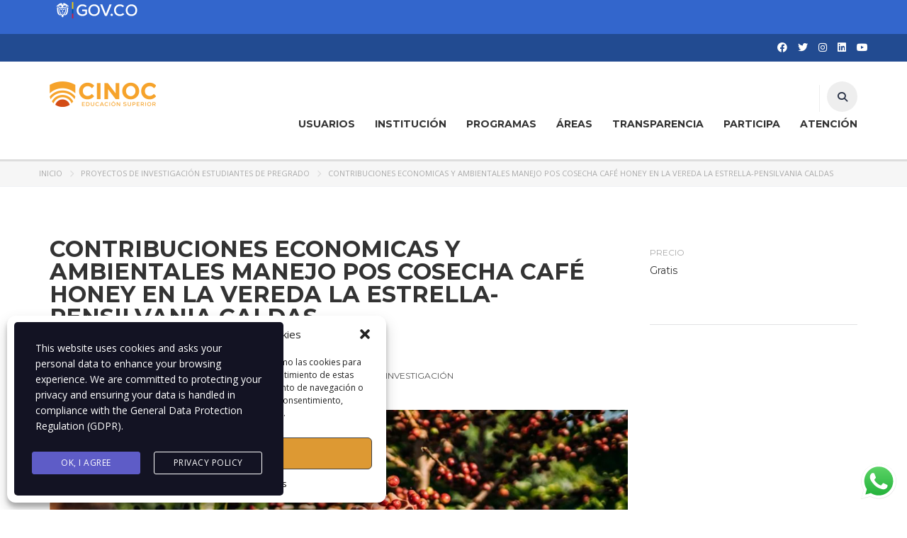

--- FILE ---
content_type: text/html; charset=UTF-8
request_url: https://iescinoc.edu.co/academia/contribuciones-economicas-y-ambientales/
body_size: 51244
content:
<!DOCTYPE html>
<html lang="es" prefix="og: https://ogp.me/ns#" class="no-js">
<head>
		<meta charset="UTF-8">
	<meta name="viewport" content="width=device-width, initial-scale=1, maximum-scale=1">
	<link rel="profile" href="https://gmpg.org/xfn/11">
	<link rel="pingback" href="https://iescinoc.edu.co/xmlrpc.php">
	            <meta property="og:type" content="product"/>
            <meta property="og:site_name" content="IES CINOC"/>
            <meta property="og:title" content="CONTRIBUCIONES ECONOMICAS Y AMBIENTALES MANEJO POS COSECHA CAFÉ HONEY EN LA VEREDA LA ESTRELLA-PENSILVANIA CALDAS"/>
            <meta property="og:url" content="https://iescinoc.edu.co/academia/contribuciones-economicas-y-ambientales/"/>
            <meta property="og:description" content="[vc_row][vc_column][vc_tta_tabs style=&quot;flat&quot; color=&quot;orange&quot; spacing=&quot;&quot; active_section=&quot;1&quot; no_fill_content_area=&quot;true&quot;][vc_tta_section title=&quot;Datos del proyecto&quot; tab_id=&quot;1627423465993-e552087e-34e9&quot;][vc_column_text]        Grupo:  IES CINOC      Línea:  Ciencias Agropecuarias y Agroforestale      Título del proyecto:  CONTRIBUCIONES ECONOMICAS Y AMBIENTALES MANEJO POS COSECHA CAFÉ HONEY EN LA VEREDA LA ESTRELLA-PENSILVANIA CALDAS      Estado del proyecto:  Activo        [/vc_column_text][/vc_tta_section][vc_tta_section title=&quot;Investigadores&quot; tab_id=&quot;1627423466008-97c800f1-7f3d&quot;][vc_column_text]        Investigador principal:  Alejandra Bedoya      Coinvestigador:    Didier Chacon        Trabajos de grado vinculados"/>
        
        <meta property="og:image" content="https://iescinoc.edu.co/wp-content/uploads/CONTRIBUCIONES-ECONOMICAS-Y-AMBIENTALES-MANEJO-POS-COSECHA-CAFE-HONEY-EN-LA-VEREDA-LA-ESTRELLA-PENSILVANIA-CALDAS.jpg">
<meta property="og:image:width" content="1500">
<meta property="og:image:height" content="765">
<meta property="og:image:alt" content="cafe, estudiantes, estudent, investigacion">
	<style>img:is([sizes="auto" i], [sizes^="auto," i]) { contain-intrinsic-size: 3000px 1500px }</style>
	
<!-- Optimización en motores de búsqueda por Rank Math PRO -  https://rankmath.com/ -->
<title>CONTRIBUCIONES ECONOMICAS Y AMBIENTALES MANEJO POS COSECHA CAFÉ HONEY EN LA VEREDA LA ESTRELLA-PENSILVANIA CALDAS - IES CINOC</title>
<meta name="description" content="Didier Chacon"/>
<meta name="robots" content="follow, index, max-snippet:-1, max-video-preview:-1, max-image-preview:large"/>
<link rel="canonical" href="https://iescinoc.edu.co/academia/contribuciones-economicas-y-ambientales/" />
<meta property="og:locale" content="es_ES" />
<meta property="og:type" content="product" />
<meta property="og:title" content="CONTRIBUCIONES ECONOMICAS Y AMBIENTALES MANEJO POS COSECHA CAFÉ HONEY EN LA VEREDA LA ESTRELLA-PENSILVANIA CALDAS - IES CINOC" />
<meta property="og:description" content="Didier Chacon" />
<meta property="og:url" content="https://iescinoc.edu.co/academia/contribuciones-economicas-y-ambientales/" />
<meta property="og:site_name" content="IES CINOC" />
<meta property="og:updated_time" content="2021-09-15T22:31:35+00:00" />
<meta property="og:image" content="https://iescinoc.edu.co/wp-content/uploads/CONTRIBUCIONES-ECONOMICAS-Y-AMBIENTALES-MANEJO-POS-COSECHA-CAFE-HONEY-EN-LA-VEREDA-LA-ESTRELLA-PENSILVANIA-CALDAS.jpg" />
<meta property="og:image:secure_url" content="https://iescinoc.edu.co/wp-content/uploads/CONTRIBUCIONES-ECONOMICAS-Y-AMBIENTALES-MANEJO-POS-COSECHA-CAFE-HONEY-EN-LA-VEREDA-LA-ESTRELLA-PENSILVANIA-CALDAS.jpg" />
<meta property="og:image:width" content="1500" />
<meta property="og:image:height" content="765" />
<meta property="og:image:alt" content="cafe, estudiantes, estudent, investigacion" />
<meta property="og:image:type" content="image/jpeg" />
<meta property="product:price:currency" content="COP" />
<meta property="product:availability" content="instock" />
<meta name="twitter:card" content="summary_large_image" />
<meta name="twitter:title" content="CONTRIBUCIONES ECONOMICAS Y AMBIENTALES MANEJO POS COSECHA CAFÉ HONEY EN LA VEREDA LA ESTRELLA-PENSILVANIA CALDAS - IES CINOC" />
<meta name="twitter:description" content="Didier Chacon" />
<meta name="twitter:site" content="@ies_cinoc" />
<meta name="twitter:creator" content="@ies_cinoc" />
<meta name="twitter:image" content="https://iescinoc.edu.co/wp-content/uploads/CONTRIBUCIONES-ECONOMICAS-Y-AMBIENTALES-MANEJO-POS-COSECHA-CAFE-HONEY-EN-LA-VEREDA-LA-ESTRELLA-PENSILVANIA-CALDAS.jpg" />
<meta name="twitter:label1" content="Precio" />
<meta name="twitter:data1" content="&#036;0.00" />
<meta name="twitter:label2" content="Disponibilidad" />
<meta name="twitter:data2" content="Hay existencias" />
<script type="application/ld+json" class="rank-math-schema-pro">{"@context":"https://schema.org","@graph":[{"@type":["CollegeOrUniversity","Organization"],"@id":"https://iescinoc.edu.co/#organization","name":"IES CINOC","url":"https://iescinoc.edu.co","sameAs":["https://www.facebook.com/ies.cinoc/","https://twitter.com/ies_cinoc"],"logo":{"@type":"ImageObject","@id":"https://iescinoc.edu.co/#logo","url":"http://iescinoc.edu.co/wp-content/uploads/LOGO-IESCINOC.png","contentUrl":"http://iescinoc.edu.co/wp-content/uploads/LOGO-IESCINOC.png","caption":"IES CINOC","inLanguage":"es","width":"1787","height":"2526"}},{"@type":"WebSite","@id":"https://iescinoc.edu.co/#website","url":"https://iescinoc.edu.co","name":"IES CINOC","alternateName":"Instituci\u00f3n de Educaci\u00f3n Superior Colegio Integrado Nacional Oriente de Caldas","publisher":{"@id":"https://iescinoc.edu.co/#organization"},"inLanguage":"es"},{"@type":"ImageObject","@id":"https://iescinoc.edu.co/wp-content/uploads/CONTRIBUCIONES-ECONOMICAS-Y-AMBIENTALES-MANEJO-POS-COSECHA-CAFE-HONEY-EN-LA-VEREDA-LA-ESTRELLA-PENSILVANIA-CALDAS.jpg","url":"https://iescinoc.edu.co/wp-content/uploads/CONTRIBUCIONES-ECONOMICAS-Y-AMBIENTALES-MANEJO-POS-COSECHA-CAFE-HONEY-EN-LA-VEREDA-LA-ESTRELLA-PENSILVANIA-CALDAS.jpg","width":"1500","height":"765","caption":"cafe, estudiantes, estudent, investigacion","inLanguage":"es"},{"@type":"BreadcrumbList","@id":"https://iescinoc.edu.co/academia/contribuciones-economicas-y-ambientales/#breadcrumb","itemListElement":[{"@type":"ListItem","position":"1","item":{"@id":"https://iescinoc.edu.co","name":"Inicio"}},{"@type":"ListItem","position":"2","item":{"@id":"https://iescinoc.edu.co/proceso/proyectos-de-investigacion-estudiantes-de-pregrado/","name":"Proyectos de investigaci\u00f3n estudiantes de pregrado"}},{"@type":"ListItem","position":"3","item":{"@id":"https://iescinoc.edu.co/academia/contribuciones-economicas-y-ambientales/","name":"CONTRIBUCIONES ECONOMICAS Y AMBIENTALES MANEJO POS COSECHA CAF\u00c9 HONEY EN LA VEREDA LA ESTRELLA-PENSILVANIA CALDAS"}}]},{"@type":"ItemPage","@id":"https://iescinoc.edu.co/academia/contribuciones-economicas-y-ambientales/#webpage","url":"https://iescinoc.edu.co/academia/contribuciones-economicas-y-ambientales/","name":"CONTRIBUCIONES ECONOMICAS Y AMBIENTALES MANEJO POS COSECHA CAF\u00c9 HONEY EN LA VEREDA LA ESTRELLA-PENSILVANIA CALDAS - IES CINOC","datePublished":"2021-08-12T21:15:03+00:00","dateModified":"2021-09-15T22:31:35+00:00","isPartOf":{"@id":"https://iescinoc.edu.co/#website"},"primaryImageOfPage":{"@id":"https://iescinoc.edu.co/wp-content/uploads/CONTRIBUCIONES-ECONOMICAS-Y-AMBIENTALES-MANEJO-POS-COSECHA-CAFE-HONEY-EN-LA-VEREDA-LA-ESTRELLA-PENSILVANIA-CALDAS.jpg"},"inLanguage":"es","breadcrumb":{"@id":"https://iescinoc.edu.co/academia/contribuciones-economicas-y-ambientales/#breadcrumb"}},{"@type":"Product","name":"CONTRIBUCIONES ECONOMICAS Y AMBIENTALES MANEJO POS COSECHA CAF\u00c9 HONEY EN LA VEREDA LA ESTRELLA-PENSILVANIA CALDAS - IES CINOC","description":"Didier Chacon","category":"Proyectos de investigaci\u00f3n estudiantes de pregrado","mainEntityOfPage":{"@id":"https://iescinoc.edu.co/academia/contribuciones-economicas-y-ambientales/#webpage"},"image":[{"@type":"ImageObject","url":"https://iescinoc.edu.co/wp-content/uploads/CONTRIBUCIONES-ECONOMICAS-Y-AMBIENTALES-MANEJO-POS-COSECHA-CAFE-HONEY-EN-LA-VEREDA-LA-ESTRELLA-PENSILVANIA-CALDAS.jpg","height":"765","width":"1500"}],"@id":"https://iescinoc.edu.co/academia/contribuciones-economicas-y-ambientales/#richSnippet"}]}</script>
<!-- /Plugin Rank Math WordPress SEO -->

<link rel='dns-prefetch' href='//www.googletagmanager.com' />
<link rel='dns-prefetch' href='//fonts.googleapis.com' />
<link rel='dns-prefetch' href='//pagead2.googlesyndication.com' />
<link rel='stylesheet' id='sgr-css' href='https://iescinoc.edu.co/wp-content/plugins/simple-google-recaptcha/sgr.css?ver=1670022323' type='text/css' media='all' />
<link rel='stylesheet' id='formidable-css' href='https://iescinoc.edu.co/wp-content/plugins/formidable/css/formidableforms.css?ver=2211134' type='text/css' media='all' />
<link rel='stylesheet' id='masterstudy-bootstrap-css' href='https://iescinoc.edu.co/wp-content/plugins/masterstudy-lms-learning-management-system/_core/assets/vendors/bootstrap.min.css?ver=3.7.14' type='text/css' media='all' />
<link rel='stylesheet' id='masterstudy-bootstrap-custom-css' href='https://iescinoc.edu.co/wp-content/plugins/masterstudy-lms-learning-management-system/_core/assets/vendors/ms-bootstrap-custom.css?ver=3.7.14' type='text/css' media='all' />
<link rel='stylesheet' id='ht_ctc_main_css-css' href='https://iescinoc.edu.co/wp-content/plugins/click-to-chat-for-whatsapp/new/inc/assets/css/main.css?ver=4.36' type='text/css' media='all' />
<style id='wp-block-library-inline-css' type='text/css'>
:root{--wp-admin-theme-color:#007cba;--wp-admin-theme-color--rgb:0,124,186;--wp-admin-theme-color-darker-10:#006ba1;--wp-admin-theme-color-darker-10--rgb:0,107,161;--wp-admin-theme-color-darker-20:#005a87;--wp-admin-theme-color-darker-20--rgb:0,90,135;--wp-admin-border-width-focus:2px;--wp-block-synced-color:#7a00df;--wp-block-synced-color--rgb:122,0,223;--wp-bound-block-color:var(--wp-block-synced-color)}@media (min-resolution:192dpi){:root{--wp-admin-border-width-focus:1.5px}}.wp-element-button{cursor:pointer}:root{--wp--preset--font-size--normal:16px;--wp--preset--font-size--huge:42px}:root .has-very-light-gray-background-color{background-color:#eee}:root .has-very-dark-gray-background-color{background-color:#313131}:root .has-very-light-gray-color{color:#eee}:root .has-very-dark-gray-color{color:#313131}:root .has-vivid-green-cyan-to-vivid-cyan-blue-gradient-background{background:linear-gradient(135deg,#00d084,#0693e3)}:root .has-purple-crush-gradient-background{background:linear-gradient(135deg,#34e2e4,#4721fb 50%,#ab1dfe)}:root .has-hazy-dawn-gradient-background{background:linear-gradient(135deg,#faaca8,#dad0ec)}:root .has-subdued-olive-gradient-background{background:linear-gradient(135deg,#fafae1,#67a671)}:root .has-atomic-cream-gradient-background{background:linear-gradient(135deg,#fdd79a,#004a59)}:root .has-nightshade-gradient-background{background:linear-gradient(135deg,#330968,#31cdcf)}:root .has-midnight-gradient-background{background:linear-gradient(135deg,#020381,#2874fc)}.has-regular-font-size{font-size:1em}.has-larger-font-size{font-size:2.625em}.has-normal-font-size{font-size:var(--wp--preset--font-size--normal)}.has-huge-font-size{font-size:var(--wp--preset--font-size--huge)}.has-text-align-center{text-align:center}.has-text-align-left{text-align:left}.has-text-align-right{text-align:right}#end-resizable-editor-section{display:none}.aligncenter{clear:both}.items-justified-left{justify-content:flex-start}.items-justified-center{justify-content:center}.items-justified-right{justify-content:flex-end}.items-justified-space-between{justify-content:space-between}.screen-reader-text{border:0;clip-path:inset(50%);height:1px;margin:-1px;overflow:hidden;padding:0;position:absolute;width:1px;word-wrap:normal!important}.screen-reader-text:focus{background-color:#ddd;clip-path:none;color:#444;display:block;font-size:1em;height:auto;left:5px;line-height:normal;padding:15px 23px 14px;text-decoration:none;top:5px;width:auto;z-index:100000}html :where(.has-border-color){border-style:solid}html :where([style*=border-top-color]){border-top-style:solid}html :where([style*=border-right-color]){border-right-style:solid}html :where([style*=border-bottom-color]){border-bottom-style:solid}html :where([style*=border-left-color]){border-left-style:solid}html :where([style*=border-width]){border-style:solid}html :where([style*=border-top-width]){border-top-style:solid}html :where([style*=border-right-width]){border-right-style:solid}html :where([style*=border-bottom-width]){border-bottom-style:solid}html :where([style*=border-left-width]){border-left-style:solid}html :where(img[class*=wp-image-]){height:auto;max-width:100%}:where(figure){margin:0 0 1em}html :where(.is-position-sticky){--wp-admin--admin-bar--position-offset:var(--wp-admin--admin-bar--height,0px)}@media screen and (max-width:600px){html :where(.is-position-sticky){--wp-admin--admin-bar--position-offset:0px}}
</style>
<style id='classic-theme-styles-inline-css' type='text/css'>
/*! This file is auto-generated */
.wp-block-button__link{color:#fff;background-color:#32373c;border-radius:9999px;box-shadow:none;text-decoration:none;padding:calc(.667em + 2px) calc(1.333em + 2px);font-size:1.125em}.wp-block-file__button{background:#32373c;color:#fff;text-decoration:none}
</style>
<link rel='stylesheet' id='contact-form-7-css' href='https://iescinoc.edu.co/wp-content/plugins/contact-form-7/includes/css/styles.css?ver=6.1.4' type='text/css' media='all' />
<link rel='stylesheet' id='dashicons-css' href='https://iescinoc.edu.co/wp-includes/css/dashicons.min.css?ver=6.8.3' type='text/css' media='all' />
<link rel='stylesheet' id='edwiserbridge_font_awesome-css' href='https://iescinoc.edu.co/wp-content/plugins/edwiser-bridge/public/assets/css/font-awesome-4.4.0/css/font-awesome.min.css?ver=2.2.0' type='text/css' media='all' />
<link rel='stylesheet' id='edwiserbridge-css' href='https://iescinoc.edu.co/wp-content/plugins/edwiser-bridge/public/assets/css/eb-public.css?ver=2.2.0' type='text/css' media='all' />
<link rel='stylesheet' id='wdmdatatablecss-css' href='https://iescinoc.edu.co/wp-content/plugins/edwiser-bridge/public/assets/css/datatable.css?ver=2.2.0' type='text/css' media='all' />
<link rel='stylesheet' id='eb-public-jquery-ui-css-css' href='https://iescinoc.edu.co/wp-content/plugins/edwiser-bridge/admin/assets/css/jquery-ui.css?ver=2.2.0' type='text/css' media='all' />
<link rel='stylesheet' id='stm_lms_icons-css' href='https://iescinoc.edu.co/wp-content/plugins/masterstudy-lms-learning-management-system/_core/assets/icons/style.css?ver=3.7.14' type='text/css' media='all' />
<link rel='stylesheet' id='video.js-css' href='https://iescinoc.edu.co/wp-content/plugins/masterstudy-lms-learning-management-system/_core/assets/vendors/video-js.min.css?ver=3.7.14' type='text/css' media='all' />
<link rel='stylesheet' id='font-awesome-min-css' href='https://iescinoc.edu.co/wp-content/plugins/masterstudy-lms-learning-management-system/_core/libraries/nuxy/metaboxes/assets/vendors/font-awesome.min.css?ver=3.7.14' type='text/css' media='all' />
<link rel='stylesheet' id='masterstudy-lms-learning-management-system-css' href='https://iescinoc.edu.co/wp-content/plugins/masterstudy-lms-learning-management-system/_core/assets/css/stm_lms.css?ver=3.7.14' type='text/css' media='all' />
<link rel='stylesheet' id='linear-css' href='https://iescinoc.edu.co/wp-content/plugins/masterstudy-lms-learning-management-system/_core/libraries/nuxy/taxonomy_meta/assets/linearicons/linear.css?ver=3.7.14' type='text/css' media='all' />
<style id='np-woocommerce-base-fonts-inline-css' type='text/css'>

        @font-face {
            font-family: 'star';
            src: url('https://iescinoc.edu.co/wp-content/plugins/woocommerce/assets/fonts/star.eot');
            src: url('https://iescinoc.edu.co/wp-content/plugins/woocommerce/assets/fonts/star.eot?#iefix') format('embedded-opentype'),
                 url('https://iescinoc.edu.co/wp-content/plugins/woocommerce/assets/fonts/star.woff') format('woff'),
                 url('https://iescinoc.edu.co/wp-content/plugins/woocommerce/assets/fonts/star.ttf') format('truetype'),
                 url('https://iescinoc.edu.co/wp-content/plugins/woocommerce/assets/fonts/star.svg#star') format('svg');
            font-weight: normal;
            font-style: normal;
        }
        @font-face {
            font-family: 'WooCommerce';
            src: url('https://iescinoc.edu.co/wp-content/plugins/woocommerce/assets/fonts/WooCommerce.eot');
            src: url('https://iescinoc.edu.co/wp-content/plugins/woocommerce/assets/fonts/WooCommerce.eot?#iefix') format('embedded-opentype'),
                 url('https://iescinoc.edu.co/wp-content/plugins/woocommerce/assets/fonts/WooCommerce.woff') format('woff'),
                 url('https://iescinoc.edu.co/wp-content/plugins/woocommerce/assets/fonts/WooCommerce.ttf') format('truetype'),
                 url('https://iescinoc.edu.co/wp-content/plugins/woocommerce/assets/fonts/WooCommerce.svg#WooCommerce') format('svg');
            font-weight: 400;
            font-style: normal;
        }
</style>
<link rel='stylesheet' id='stm_lazyload_init-css' href='https://iescinoc.edu.co/wp-content/plugins/stm-post-type/theme/assets/lazyload.css?ver=false' type='text/css' media='all' />
<link rel='stylesheet' id='photoswipe-css' href='https://iescinoc.edu.co/wp-content/plugins/woocommerce/assets/css/photoswipe/photoswipe.min.css?ver=10.4.3' type='text/css' media='all' />
<link rel='stylesheet' id='photoswipe-default-skin-css' href='https://iescinoc.edu.co/wp-content/plugins/woocommerce/assets/css/photoswipe/default-skin/default-skin.min.css?ver=10.4.3' type='text/css' media='all' />
<style id='woocommerce-inline-inline-css' type='text/css'>
.woocommerce form .form-row .required { visibility: visible; }
</style>
<link rel='stylesheet' id='wp-show-posts-css' href='https://iescinoc.edu.co/wp-content/plugins/wp-show-posts/css/wp-show-posts-min.css?ver=1.1.6' type='text/css' media='all' />
<link rel='stylesheet' id='cmplz-general-css' href='https://iescinoc.edu.co/wp-content/plugins/complianz-gdpr/assets/css/cookieblocker.min.css?ver=6.5.6' type='text/css' media='all' />
<link rel='stylesheet' id='stm-gdpr-styles-css' href='https://iescinoc.edu.co/wp-content/plugins/gdpr-compliance-cookie-consent/assets/css/styles.css?ver=6.8.3' type='text/css' media='all' />
<link rel='stylesheet' id='font-icomoon-css' href='https://iescinoc.edu.co/wp-content/themes/masterstudy/assets/css/icomoon.fonts.css?ver=4.8.103' type='text/css' media='all' />
<link rel='stylesheet' id='font-icomoon-rtl-css' href='https://iescinoc.edu.co/wp-content/themes/masterstudy/assets/css/rtl_demo/style.css?ver=4.8.103' type='text/css' media='all' />
<link rel='stylesheet' id='select2-css' href='https://iescinoc.edu.co/wp-content/plugins/woocommerce/assets/css/select2.css?ver=10.4.3' type='text/css' media='all' />
<link rel='stylesheet' id='fancybox-css' href='https://iescinoc.edu.co/wp-content/themes/masterstudy/assets/vendors/jquery.fancybox.min.css?ver=4.8.103' type='text/css' media='all' />
<link rel='stylesheet' id='animate-css' href='https://iescinoc.edu.co/wp-content/themes/masterstudy/assets/css/animate.css?ver=4.8.103' type='text/css' media='all' />
<link rel='stylesheet' id='stm_theme_styles-css' href='https://iescinoc.edu.co/wp-content/themes/masterstudy/assets/css/styles.css?ver=4.8.103' type='text/css' media='all' />
<link rel='stylesheet' id='stm-stm_layout_styles-default-css' href='https://iescinoc.edu.co/wp-content/themes/masterstudy/assets/css/vc_modules/stm_layout_styles/default.css?ver=4.8.103' type='text/css' media='all' />
<link rel='stylesheet' id='stm_theme_styles_animation-css' href='https://iescinoc.edu.co/wp-content/themes/masterstudy/assets/css/animation.css?ver=4.8.103' type='text/css' media='all' />
<link rel='stylesheet' id='stm-headers-header_6-css' href='https://iescinoc.edu.co/wp-content/themes/masterstudy/assets/css/vc_modules/headers/header_6.css?ver=4.8.103' type='text/css' media='all' />
<link rel='stylesheet' id='stm-headers_transparent-header_6_transparent-css' href='https://iescinoc.edu.co/wp-content/themes/masterstudy/assets/css/vc_modules/headers_transparent/header_6_transparent.css?ver=4.8.103' type='text/css' media='all' />
<link rel='stylesheet' id='stm_theme_style-css' href='https://iescinoc.edu.co/wp-content/themes/masterstudy/style.css?ver=4.8.103' type='text/css' media='all' />
<style id='stm_theme_style-inline-css' type='text/css'>
#header:not(.transparent_header) .header_default {
	        background-color : 
	        
	         !important;
	    }
#header:not(.transparent_header) .header_default {
			background-color:  !important;
		}

			body .ms_lms_loader {
			border-color: #faa528 #faa528 transparent transparent;
			}
			body .ms_lms_loader::after, .ms_lms_loader::before {
			border-color:  transparent transparent #d44d15 #d44d15;
			}
</style>
<link rel='stylesheet' id='stm_theme_custom_styles-css' href='https://iescinoc.edu.co/wp-content/uploads/stm_lms_styles/custom_styles.css?ver=4.8.103' type='text/css' media='all' />
<link rel='stylesheet' id='language_center-css' href='https://iescinoc.edu.co/wp-content/themes/masterstudy/assets/layout_icons/language_center/style.css?ver=4.8.103' type='text/css' media='all' />
<link rel='stylesheet' id='heateor_sss_frontend_css-css' href='https://iescinoc.edu.co/wp-content/plugins/sassy-social-share/public/css/sassy-social-share-public.css?ver=3.3.58' type='text/css' media='all' />
<style id='heateor_sss_frontend_css-inline-css' type='text/css'>
.heateor_sss_button_instagram span.heateor_sss_svg,a.heateor_sss_instagram span.heateor_sss_svg{background:radial-gradient(circle at 30% 107%,#fdf497 0,#fdf497 5%,#fd5949 45%,#d6249f 60%,#285aeb 90%)}.heateor_sss_horizontal_sharing .heateor_sss_svg,.heateor_sss_standard_follow_icons_container .heateor_sss_svg{color:#fff;border-width:1px;border-style:solid;border-color:#D0D0D0}.heateor_sss_horizontal_sharing .heateorSssTCBackground{color:#666}.heateor_sss_horizontal_sharing span.heateor_sss_svg:hover,.heateor_sss_standard_follow_icons_container span.heateor_sss_svg:hover{border-color:#000000;}.heateor_sss_vertical_sharing span.heateor_sss_svg,.heateor_sss_floating_follow_icons_container span.heateor_sss_svg{color:#fff;border-width:2px;border-style:solid;border-color:#D0D0D0;}.heateor_sss_vertical_sharing .heateorSssTCBackground{color:#666;}.heateor_sss_vertical_sharing span.heateor_sss_svg:hover,.heateor_sss_floating_follow_icons_container span.heateor_sss_svg:hover{border-color:#000000;}@media screen and (max-width:783px) {.heateor_sss_vertical_sharing{display:none!important}}
</style>
<link rel='stylesheet' id='js_composer_front-css' href='https://iescinoc.edu.co/wp-content/plugins/js_composer/assets/css/js_composer.min.css?ver=7.2' type='text/css' media='all' />
<link rel='stylesheet' id='redux-google-fonts-stm_option-css' href='https://fonts.googleapis.com/css?family=Montserrat%7CNokora%3A400%7COpen+Sans&#038;subset=latin%2Ckhmer&#038;ver=1723216441' type='text/css' media='all' />
<link rel='stylesheet' id='froala-style-css' href='https://iescinoc.edu.co/wp-content/plugins/nicepage/assets/css/froala.css?ver=8.2.5' type='text/css' media='all' />
<script type="text/javascript" id="woocommerce-google-analytics-integration-gtag-js-after">
/* <![CDATA[ */
/* Google Analytics for WooCommerce (gtag.js) */
					window.dataLayer = window.dataLayer || [];
					function gtag(){dataLayer.push(arguments);}
					// Set up default consent state.
					for ( const mode of [{"analytics_storage":"denied","ad_storage":"denied","ad_user_data":"denied","ad_personalization":"denied","region":["AT","BE","BG","HR","CY","CZ","DK","EE","FI","FR","DE","GR","HU","IS","IE","IT","LV","LI","LT","LU","MT","NL","NO","PL","PT","RO","SK","SI","ES","SE","GB","CH"]}] || [] ) {
						gtag( "consent", "default", { "wait_for_update": 500, ...mode } );
					}
					gtag("js", new Date());
					gtag("set", "developer_id.dOGY3NW", true);
					gtag("config", "G-XVHRP6RB9N", {"track_404":true,"allow_google_signals":true,"logged_in":false,"linker":{"domains":[],"allow_incoming":false},"custom_map":{"dimension1":"logged_in"}});
/* ]]> */
</script>
<script type="text/javascript" id="sgr-js-extra">
/* <![CDATA[ */
var sgr = {"sgr_site_key":"6LdC2E8jAAAAANfoUNvThTpQ7m2_jpAFgaLXxPab"};
/* ]]> */
</script>
<script type="text/javascript" src="https://iescinoc.edu.co/wp-content/plugins/simple-google-recaptcha/sgr.js?ver=1670022323" id="sgr-js"></script>
<script type="text/javascript" src="https://iescinoc.edu.co/wp-includes/js/jquery/jquery.min.js?ver=3.7.1" id="jquery-core-js"></script>
<script type="text/javascript" src="https://iescinoc.edu.co/wp-includes/js/jquery/jquery-migrate.min.js?ver=3.4.1" id="jquery-migrate-js"></script>
<script type="text/javascript" src="https://iescinoc.edu.co/wp-content/plugins/google-analytics-for-wordpress/assets/js/frontend-gtag.min.js?ver=8.24.0" id="monsterinsights-frontend-script-js"></script>
<script data-cfasync="false" data-wpfc-render="false" type="text/javascript" id='monsterinsights-frontend-script-js-extra'>/* <![CDATA[ */
var monsterinsights_frontend = {"js_events_tracking":"true","download_extensions":"doc,pdf,ppt,zip,xls,docx,pptx,xlsx","inbound_paths":"[]","home_url":"https:\/\/iescinoc.edu.co","hash_tracking":"false","v4_id":"G-2SBNSLC1QN"};/* ]]> */
</script>
<script type="text/javascript" src="https://iescinoc.edu.co/wp-includes/js/jquery/ui/core.min.js?ver=1.13.3" id="jquery-ui-core-js"></script>
<script type="text/javascript" src="https://iescinoc.edu.co/wp-includes/js/jquery/ui/mouse.min.js?ver=1.13.3" id="jquery-ui-mouse-js"></script>
<script type="text/javascript" src="https://iescinoc.edu.co/wp-includes/js/jquery/ui/resizable.min.js?ver=1.13.3" id="jquery-ui-resizable-js"></script>
<script type="text/javascript" src="https://iescinoc.edu.co/wp-includes/js/jquery/ui/draggable.min.js?ver=1.13.3" id="jquery-ui-draggable-js"></script>
<script type="text/javascript" src="https://iescinoc.edu.co/wp-includes/js/jquery/ui/controlgroup.min.js?ver=1.13.3" id="jquery-ui-controlgroup-js"></script>
<script type="text/javascript" src="https://iescinoc.edu.co/wp-includes/js/jquery/ui/checkboxradio.min.js?ver=1.13.3" id="jquery-ui-checkboxradio-js"></script>
<script type="text/javascript" src="https://iescinoc.edu.co/wp-includes/js/jquery/ui/button.min.js?ver=1.13.3" id="jquery-ui-button-js"></script>
<script type="text/javascript" src="https://iescinoc.edu.co/wp-includes/js/jquery/ui/dialog.min.js?ver=1.13.3" id="jquery-ui-dialog-js"></script>
<script type="text/javascript" id="edwiserbridge-js-extra">
/* <![CDATA[ */
var eb_public_js_object = {"ajaxurl":"https:\/\/iescinoc.edu.co\/wp-admin\/admin-ajax.php","nonce":"6e60caf428","msg_val_fn":"The field 'First Name' cannot be left blank","msg_val_ln":"The field 'Last Name' cannot be left blank","msg_val_mail":"The field 'Email' cannot be left blank","msg_ordr_pro_err":"Problems in processing your order, Please try later.","msg_processing":"Processing...","access_course":"Access Course","eb_single_course_override":"0"};
var ebDataTable = {"search":"Search:","all":"All","sEmptyTable":"No data available in table","sLoadingRecords":"Loading...","sSearch":"Search","sZeroRecords":"No matching records found","sProcessing":"Processing...","sInfo":"Showing _START_ to _END_ of _TOTAL_ entries","sInfoEmpty":"Showing 0 to 0 of 0 entries","sInfoFiltered":"filtered from _MAX_ total entries","sInfoPostFix":"","sInfoThousands":",","sLengthMenu":"Show _MENU_ entries","sFirst":"First","sLast":"Last","sNext":"Next","sPrevious":"Previous","sSortAscending":": activate to sort column ascending","sSortDescending":": activate to sort column descending"};
/* ]]> */
</script>
<script type="text/javascript" src="https://iescinoc.edu.co/wp-content/plugins/edwiser-bridge/public/assets/js/eb-public.js?ver=2.2.0" id="edwiserbridge-js"></script>
<script type="text/javascript" src="https://iescinoc.edu.co/wp-content/plugins/edwiser-bridge/public/assets/js/jquery-blockui-min.js?ver=2.2.0" id="edwiserbridge-ui-block-js"></script>
<script type="text/javascript" src="https://iescinoc.edu.co/wp-content/plugins/edwiser-bridge/public/assets/js/datatable.js?ver=2.2.0" id="wdmdatatablejs-js"></script>
<script type="text/javascript" id="stm-lms-lms-js-extra">
/* <![CDATA[ */
var stm_lms_vars = {"symbol":"$","position":"left","currency_thousands":",","wp_rest_nonce":"8b12999309","translate":{"delete":"Are you sure you want to delete this course from cart?"}};
/* ]]> */
</script>
<script type="text/javascript" src="https://iescinoc.edu.co/wp-content/plugins/masterstudy-lms-learning-management-system/_core/assets/js/lms.js?ver=3.7.14" id="stm-lms-lms-js"></script>
<script type="text/javascript" src="https://iescinoc.edu.co/wp-content/plugins/stm-post-type/theme/assets/lazysizes.min.js?ver=false" id="lazysizes.js-js"></script>
<script type="text/javascript" src="https://iescinoc.edu.co/wp-content/plugins/stm-post-type/theme/assets/stm_lms_lazyload.js?ver=false" id="stm_lms_lazysizes-js"></script>
<script type="text/javascript" src="https://iescinoc.edu.co/wp-content/plugins/woocommerce/assets/js/jquery-blockui/jquery.blockUI.min.js?ver=2.7.0-wc.10.4.3" id="wc-jquery-blockui-js" data-wp-strategy="defer"></script>
<script type="text/javascript" id="wc-add-to-cart-js-extra">
/* <![CDATA[ */
var wc_add_to_cart_params = {"ajax_url":"\/wp-admin\/admin-ajax.php","wc_ajax_url":"\/?wc-ajax=%%endpoint%%","i18n_view_cart":"Ver carrito","cart_url":"https:\/\/iescinoc.edu.co\/cart\/","is_cart":"","cart_redirect_after_add":"no"};
/* ]]> */
</script>
<script type="text/javascript" src="https://iescinoc.edu.co/wp-content/plugins/woocommerce/assets/js/frontend/add-to-cart.min.js?ver=10.4.3" id="wc-add-to-cart-js" data-wp-strategy="defer"></script>
<script type="text/javascript" src="https://iescinoc.edu.co/wp-content/plugins/woocommerce/assets/js/zoom/jquery.zoom.min.js?ver=1.7.21-wc.10.4.3" id="wc-zoom-js" defer="defer" data-wp-strategy="defer"></script>
<script type="text/javascript" src="https://iescinoc.edu.co/wp-content/plugins/woocommerce/assets/js/flexslider/jquery.flexslider.min.js?ver=2.7.2-wc.10.4.3" id="wc-flexslider-js" defer="defer" data-wp-strategy="defer"></script>
<script type="text/javascript" src="https://iescinoc.edu.co/wp-content/plugins/woocommerce/assets/js/photoswipe/photoswipe.min.js?ver=4.1.1-wc.10.4.3" id="wc-photoswipe-js" defer="defer" data-wp-strategy="defer"></script>
<script type="text/javascript" src="https://iescinoc.edu.co/wp-content/plugins/woocommerce/assets/js/photoswipe/photoswipe-ui-default.min.js?ver=4.1.1-wc.10.4.3" id="wc-photoswipe-ui-default-js" defer="defer" data-wp-strategy="defer"></script>
<script type="text/javascript" id="wc-single-product-js-extra">
/* <![CDATA[ */
var wc_single_product_params = {"i18n_required_rating_text":"Por favor elige una puntuaci\u00f3n","i18n_rating_options":["1 de 5 estrellas","2 de 5 estrellas","3 de 5 estrellas","4 de 5 estrellas","5 de 5 estrellas"],"i18n_product_gallery_trigger_text":"Ver galer\u00eda de im\u00e1genes a pantalla completa","review_rating_required":"yes","flexslider":{"rtl":false,"animation":"slide","smoothHeight":true,"directionNav":false,"controlNav":"thumbnails","slideshow":false,"animationSpeed":500,"animationLoop":false,"allowOneSlide":false},"zoom_enabled":"1","zoom_options":[],"photoswipe_enabled":"1","photoswipe_options":{"shareEl":false,"closeOnScroll":false,"history":false,"hideAnimationDuration":0,"showAnimationDuration":0},"flexslider_enabled":"1"};
/* ]]> */
</script>
<script type="text/javascript" src="https://iescinoc.edu.co/wp-content/plugins/woocommerce/assets/js/frontend/single-product.min.js?ver=10.4.3" id="wc-single-product-js" defer="defer" data-wp-strategy="defer"></script>
<script type="text/javascript" src="https://iescinoc.edu.co/wp-content/plugins/woocommerce/assets/js/js-cookie/js.cookie.min.js?ver=2.1.4-wc.10.4.3" id="wc-js-cookie-js" defer="defer" data-wp-strategy="defer"></script>
<script type="text/javascript" id="woocommerce-js-extra">
/* <![CDATA[ */
var woocommerce_params = {"ajax_url":"\/wp-admin\/admin-ajax.php","wc_ajax_url":"\/?wc-ajax=%%endpoint%%","i18n_password_show":"Mostrar contrase\u00f1a","i18n_password_hide":"Ocultar contrase\u00f1a"};
/* ]]> */
</script>
<script type="text/javascript" src="https://iescinoc.edu.co/wp-content/plugins/woocommerce/assets/js/frontend/woocommerce.min.js?ver=10.4.3" id="woocommerce-js" defer="defer" data-wp-strategy="defer"></script>
<script type="text/javascript" src="https://iescinoc.edu.co/wp-content/plugins/js_composer/assets/js/vendors/woocommerce-add-to-cart.js?ver=7.2" id="vc_woocommerce-add-to-cart-js-js"></script>
<script type="text/javascript" src="https://iescinoc.edu.co/wp-content/plugins/woocommerce/assets/js/select2/select2.full.min.js?ver=4.0.3-wc.10.4.3" id="wc-select2-js" defer="defer" data-wp-strategy="defer"></script>

<!-- Fragmento de código de la etiqueta de Google (gtag.js) añadida por Site Kit -->
<!-- Fragmento de código de Google Analytics añadido por Site Kit -->
<script type="text/javascript" src="https://www.googletagmanager.com/gtag/js?id=GT-NGSDB87" id="google_gtagjs-js" async></script>
<script type="text/javascript" id="google_gtagjs-js-after">
/* <![CDATA[ */
window.dataLayer = window.dataLayer || [];function gtag(){dataLayer.push(arguments);}
gtag("set","linker",{"domains":["iescinoc.edu.co"]});
gtag("js", new Date());
gtag("set", "developer_id.dZTNiMT", true);
gtag("config", "GT-NGSDB87");
/* ]]> */
</script>
<script></script><link rel="https://api.w.org/" href="https://iescinoc.edu.co/wp-json/" /><link rel="alternate" title="JSON" type="application/json" href="https://iescinoc.edu.co/wp-json/wp/v2/product/7480" /><link rel="EditURI" type="application/rsd+xml" title="RSD" href="https://iescinoc.edu.co/xmlrpc.php?rsd" />
<meta name="generator" content="WordPress 6.8.3" />
<link rel='shortlink' href='https://iescinoc.edu.co/?p=7480' />
<link rel="alternate" title="oEmbed (JSON)" type="application/json+oembed" href="https://iescinoc.edu.co/wp-json/oembed/1.0/embed?url=https%3A%2F%2Fiescinoc.edu.co%2Facademia%2Fcontribuciones-economicas-y-ambientales%2F" />
<link rel="alternate" title="oEmbed (XML)" type="text/xml+oembed" href="https://iescinoc.edu.co/wp-json/oembed/1.0/embed?url=https%3A%2F%2Fiescinoc.edu.co%2Facademia%2Fcontribuciones-economicas-y-ambientales%2F&#038;format=xml" />
<meta name="generator" content="Site Kit by Google 1.171.0" />		<script>
			var stm_lms_pro_nonces = {"stm_lms_pro_install_base":"1e191063d5","stm_lms_pro_search_courses":"495739b6a8","stm_lms_pro_udemy_import_courses":"6154b8229c","stm_lms_pro_udemy_publish_course":"63a1caac61","stm_lms_pro_udemy_import_curriculum":"76cf1b6db2","stm_lms_pro_save_addons":"045b8d8260","stm_lms_create_announcement":"b0ae924785","stm_lms_get_course_info":"1c0a6e7784","stm_lms_get_course_students":"fe493134d2","stm_lms_change_post_status":"cc3f17a9c9","stm_lms_media_library_get_files":"a2e77dca8c","stm_lms_media_library_get_file_by_id":"49cc2c19cf","stm_lms_media_library_delete_file":"d64e53f550","stm_lms_media_library_search_file":"874c6c74bb"};
		</script>
			<script type="text/javascript">
		var stm_lms_ajaxurl = 'https://iescinoc.edu.co/wp-admin/admin-ajax.php';
		var stm_lms_resturl = 'https://iescinoc.edu.co/wp-json/stm-lms/v1';
		var ms_lms_resturl = 'https://iescinoc.edu.co/wp-json/masterstudy-lms/v2';
		var ms_lms_nonce = '8b12999309';
		var stm_ajax_add_pear_hb = 'e44905bd79';
			</script>
	<style>
		.vue_is_disabled {
			display: none;
		}
		#wp-admin-bar-lms-settings img {
			max-width: 16px;
			vertical-align: sub;
		}
	</style>
		<script>
		var stm_lms_nonces = {"stm_install_starter_theme":"733faffa2d","load_modal":"42fbed424f","load_content":"cff4a257d5","start_quiz":"d2c480b029","user_answers":"ab9249b8b0","get_order_info":"1eb11044f4","user_orders":"cef522daa9","stm_lms_get_instructor_courses":"bf7fe38fca","stm_lms_add_comment":"486346ba02","stm_lms_manage_students":"eaa5804ad1","stm_lms_get_comments":"13050c956a","stm_lms_login":"8a65986de4","stm_lms_register":"80d9b25406","stm_lms_become_instructor":"f0b0f5c86f","stm_lms_enterprise":"9a9e326198","stm_lms_get_user_courses":"77edc12efb","stm_lms_get_user_quizzes":"85a7a15e23","stm_lms_wishlist":"5322cfb209","stm_lms_save_user_info":"2fac52d914","stm_lms_lost_password":"be63019675","stm_lms_change_avatar":"f236946e0a","stm_lms_delete_avatar":"c9f4fa02bd","stm_lms_complete_lesson":"4ecc8267f0","stm_lms_use_membership":"5eaa83b99c","stm_lms_change_featured":"48f13e52d9","stm_lms_delete_course_subscription":"6dd601860b","stm_lms_get_reviews":"51abf17392","stm_lms_add_review":"df11e2d01f","stm_lms_add_to_cart":"bbc510d4f7","stm_lms_delete_from_cart":"29b14cd580","stm_lms_purchase":"5274010536","stm_lms_send_message":"61d2264fbc","stm_lms_get_user_conversations":"d971b4d4b2","stm_lms_get_user_messages":"6b77816c47","stm_lms_clear_new_messages":"be28372e6f","wpcfto_save_settings":"5f8b35431e","stm_lms_tables_update":"4e4640a8e6","stm_lms_get_enterprise_groups":"3bfd939b06","stm_lms_get_enterprise_group":"9012da3b50","stm_lms_add_enterprise_group":"b0886d413d","stm_lms_delete_enterprise_group":"7950954a6b","stm_lms_add_to_cart_enterprise":"c5dee95cd1","stm_lms_get_user_ent_courses":"77c0ee90da","stm_lms_delete_user_ent_courses":"a1a8642cb8","stm_lms_add_user_ent_courses":"d86da7c9cc","stm_lms_change_ent_group_admin":"807d8a0dc8","stm_lms_delete_user_from_group":"7ef5db4ce5","stm_lms_import_groups":"9f42a5cbad","stm_lms_edit_user_answer":"f1ba02d444","stm_lms_get_user_points_history":"8c0e5fded3","stm_lms_buy_for_points":"e93005254b","stm_lms_get_point_users":"167719d5d8","stm_lms_get_user_points_history_admin":"0d774a7233","stm_lms_change_points":"76fa3d7b12","stm_lms_delete_points":"77e3c4e597","stm_lms_get_user_bundles":"839df4eba7","stm_lms_change_bundle_status":"c62e461b8e","stm_lms_delete_bundle":"ed807f00f5","stm_lms_check_certificate_code":"1f0b6b2bea","stm_lms_get_google_classroom_courses":"c5ea9d986e","stm_lms_get_google_classroom_course":"452893207a","stm_lms_get_google_classroom_publish_course":"c71280d610","stm_lms_get_g_c_get_archive_page":"045b994a4b","install_zoom_addon":"41e42fc13a","stm_lms_get_course_cookie_redirect":"8687fad921","stm_get_certificates":"44bb7d8de6","stm_get_certificate_fields":"4e4789baaa","stm_save_certificate":"0a9d5032d2","stm_upload_certificate_images":"5ec639bc5f","stm_generate_certificates_preview":"97beb979c8","stm_save_default_certificate":"d8579051df","stm_delete_default_certificate":"405a9d527c","stm_save_certificate_category":"6f96c1d181","stm_delete_certificate_category":"bee8efa0ae","stm_get_certificate_categories":"ce352afecb","stm_get_certificate":"bd8b5d542e","stm_delete_certificate":"cff02ba103","stm_lms_get_users_submissions":"fac1607a09","stm_lms_update_user_status":"01def57b1c","stm_lms_hide_become_instructor_notice":"b90a9ad0ce","stm_lms_ban_user":"bda57ea5a5","stm_lms_save_forms":"8f6a3ccd5b","stm_lms_get_forms":"dc198d00a1","stm_lms_upload_form_file":"1f7f15006c","stm_lms_dashboard_get_course_students":"d061fd3121","stm_lms_dashboard_delete_user_from_course":"beb1af0c61","stm_lms_dashboard_add_user_to_course":"3f975f2458","stm_lms_dashboard_import_users_to_course":"fd8e6c636e","stm_lms_dashboard_export_course_students_to_csv":"4f73b5172d","stm_lms_add_to_cart_guest":"22edb7679a","stm_lms_fast_login":"09a94aa908","stm_lms_fast_register":"e8fb3b2d83","stm_lms_change_lms_author":"e1ab7cc8a7","stm_lms_add_student_manually":"057b8a8e4c","stm_lms_change_course_status":"4ee9786b88","stm_lms_total_progress":"53565dc5a8","stm_lms_add_h5p_result":"a0b98ea97b","stm_lms_toggle_buying":"9707de88e9","stm_lms_logout":"c3c63ab67d","stm_lms_restore_password":"5b3ae89ade","stm_lms_hide_announcement":"7f4b617d6a","stm_lms_get_curriculum_v2":"7e52c26281","stm_lms_dashboard_get_student_progress":"d5b0ec7c46","stm_lms_dashboard_set_student_item_progress":"9eef8fa895","stm_lms_dashboard_reset_student_progress":"02fd9c2036","stm_lms_dashboard_get_courses_list":"6603698050","stm_lms_dashboard_get_student_assignments":"5c659a0cba","stm_lms_dashboard_get_student_quizzes":"6584e9b806","stm_lms_dashboard_get_student_quiz":"8be7f57194","stm_lms_wizard_save_settings":"d3c5f8e8e6","stm_lms_wizard_save_business_type":"a373b192fe","stm_lms_get_enrolled_assingments":"eff19da03d","stm-lms-starter-theme-install":"fbd46dcedc","stm_lms_enrolled_quizzes":"f79a75779a","stm_lms_add_to_cart_subscription":"a66f8c74a0"};
	</script>
		<style>
		:root {
							--accent-100: rgba(34,122,255,1);
				--accent-70: rgba(34, 122, 255, 0.7);
				--accent-50: rgba(34, 122, 255, 0.5);
				--accent-30: rgba(34, 122, 255, 0.3);
				--accent-10: rgba(34, 122, 255, 0.1);
				--accent-5: rgba(34, 122, 255, 0.05);
				--accent-0: rgba(34, 122, 255, 0);
				--accent-hover: rgba(34, 122, 255, 0.85);
							--warning-100: rgba(255,168,0,1);
				--warning-70: rgba(255, 168, 0, 0.7);
				--warning-50: rgba(255, 168, 0, 0.5);
				--warning-30: rgba(255, 168, 0, 0.3);
				--warning-10: rgba(255, 168, 0, 0.1);
				--warning-5: rgba(255, 168, 0, 0.05);
				--warning-0: rgba(255, 168, 0, 0);
				--warning-hover: rgba(255, 168, 0, 0.85);
							--danger-100: rgba(255,57,69,1);
				--danger-70: rgba(255, 57, 69, 0.7);
				--danger-50: rgba(255, 57, 69, 0.5);
				--danger-30: rgba(255, 57, 69, 0.3);
				--danger-10: rgba(255, 57, 69, 0.1);
				--danger-5: rgba(255, 57, 69, 0.05);
				--danger-0: rgba(255, 57, 69, 0);
				--danger-hover: rgba(255, 57, 69, 0.85);
							--success-100: rgba(97,204,47,1);
				--success-70: rgba(97, 204, 47, 0.7);
				--success-50: rgba(97, 204, 47, 0.5);
				--success-30: rgba(97, 204, 47, 0.3);
				--success-10: rgba(97, 204, 47, 0.1);
				--success-5: rgba(97, 204, 47, 0.05);
				--success-0: rgba(97, 204, 47, 0);
				--success-hover: rgba(97, 204, 47, 0.85);
					}
	</style>
	            <script type="text/javascript"><!--
                                function powerpress_pinw(pinw_url){window.open(pinw_url, 'PowerPressPlayer','toolbar=0,status=0,resizable=1,width=460,height=320');	return false;}
                //-->

                // tabnab protection
                window.addEventListener('load', function () {
                    // make all links have rel="noopener noreferrer"
                    document.querySelectorAll('a[target="_blank"]').forEach(link => {
                        link.setAttribute('rel', 'noopener noreferrer');
                    });
                });
            </script>
            <meta name="generator" content="WebP Uploads 1.0.5">
<script type="text/javascript">document.documentElement.className += " js";</script>
<style>.cmplz-hidden{display:none!important;}</style><!-- Google Tag Manager -->
<script>(function(w,d,s,l,i){w[l]=w[l]||[];w[l].push({'gtm.start':
new Date().getTime(),event:'gtm.js'});var f=d.getElementsByTagName(s)[0],
j=d.createElement(s),dl=l!='dataLayer'?'&l='+l:'';j.async=true;j.src=
'https://www.googletagmanager.com/gtm.js?id='+i+dl;f.parentNode.insertBefore(j,f);
})(window,document,'script','dataLayer','GTM-ML8HR4W');</script>
<!-- End Google Tag Manager -->

<!-- css BDC -->
<link href="https://cdn.www.gov.co/layout/v4/all.css" rel="stylesheet">
<nav class="navbar navbar-expand-lg barra-superior-govco" aria-label="Barra superior">
  <a href="https://www.gov.co/" target="_blank" aria-label="Portal del Estado Colombiano - GOV.CO"></a>
</nav>	<script type="text/javascript">
		var stm_wpcfto_ajaxurl = 'https://iescinoc.edu.co/wp-admin/admin-ajax.php';
	</script>

	<style>
		.vue_is_disabled {
			display: none;
		}
	</style>
		<script>
		var stm_wpcfto_nonces = {"wpcfto_save_settings":"5f8b35431e","get_image_url":"91d9841300","wpcfto_upload_file":"967d0053f4","wpcfto_search_posts":"ad907c7e83","wpcfto_regenerate_fonts":"17fc33f0a4","wpcfto_create_term":"aec51429a2"};
	</script>
		<script>
		var ajaxurl = 'https://iescinoc.edu.co/wp-admin/admin-ajax.php';
		var stm_install_plugin = '3c2164bf98';
		var stm_buddypress_groups = 'dddaf65bd7';
		var stm_ajax_add_review = '9d6d7f3583';
	</script>
	<link rel="shortcut icon" type="image/x-icon" href="https://iescinoc.edu.co/wp-content/uploads/logo-transparente-1-1.png" />
	<noscript><style>.woocommerce-product-gallery{ opacity: 1 !important; }</style></noscript>
	
<!-- Metaetiquetas de Google AdSense añadidas por Site Kit -->
<meta name="google-adsense-platform-account" content="ca-host-pub-2644536267352236">
<meta name="google-adsense-platform-domain" content="sitekit.withgoogle.com">
<!-- Acabar con las metaetiquetas de Google AdSense añadidas por Site Kit -->
<meta name="generator" content="Elementor 3.34.4; features: additional_custom_breakpoints; settings: css_print_method-external, google_font-enabled, font_display-auto">
			<style>
				.e-con.e-parent:nth-of-type(n+4):not(.e-lazyloaded):not(.e-no-lazyload),
				.e-con.e-parent:nth-of-type(n+4):not(.e-lazyloaded):not(.e-no-lazyload) * {
					background-image: none !important;
				}
				@media screen and (max-height: 1024px) {
					.e-con.e-parent:nth-of-type(n+3):not(.e-lazyloaded):not(.e-no-lazyload),
					.e-con.e-parent:nth-of-type(n+3):not(.e-lazyloaded):not(.e-no-lazyload) * {
						background-image: none !important;
					}
				}
				@media screen and (max-height: 640px) {
					.e-con.e-parent:nth-of-type(n+2):not(.e-lazyloaded):not(.e-no-lazyload),
					.e-con.e-parent:nth-of-type(n+2):not(.e-lazyloaded):not(.e-no-lazyload) * {
						background-image: none !important;
					}
				}
			</style>
			<meta name="generator" content="Powered by WPBakery Page Builder - drag and drop page builder for WordPress."/>
<script type="text/javascript" id="google_gtagjs" src="https://iescinoc.edu.co/?local_ga_js=9b3bf6b0feee31a10370e696743fbac4" async="async"></script>
<script type="text/javascript" id="google_gtagjs-inline">
/* <![CDATA[ */
window.dataLayer = window.dataLayer || [];function gtag(){dataLayer.push(arguments);}gtag('js', new Date());gtag('config', 'G-2SBNSLC1QN', {} );
/* ]]> */
</script>

<!-- Fragmento de código de Google Adsense añadido por Site Kit -->
<script type="text/javascript" async="async" src="https://pagead2.googlesyndication.com/pagead/js/adsbygoogle.js?client=ca-pub-6973103252012982&amp;host=ca-host-pub-2644536267352236" crossorigin="anonymous"></script>

<!-- Final del fragmento de código de Google Adsense añadido por Site Kit -->
<meta name="generator" content="Powered by Slider Revolution 6.7.32 - responsive, Mobile-Friendly Slider Plugin for WordPress with comfortable drag and drop interface." />
<link rel="icon" href="https://iescinoc.edu.co/wp-content/uploads/Favicon.png" sizes="32x32" />
<link rel="icon" href="https://iescinoc.edu.co/wp-content/uploads/Favicon.png" sizes="192x192" />
<link rel="apple-touch-icon" href="https://iescinoc.edu.co/wp-content/uploads/Favicon.png" />
<meta name="msapplication-TileImage" content="https://iescinoc.edu.co/wp-content/uploads/Favicon.png" />
<script>function setREVStartSize(e){
			//window.requestAnimationFrame(function() {
				window.RSIW = window.RSIW===undefined ? window.innerWidth : window.RSIW;
				window.RSIH = window.RSIH===undefined ? window.innerHeight : window.RSIH;
				try {
					var pw = document.getElementById(e.c).parentNode.offsetWidth,
						newh;
					pw = pw===0 || isNaN(pw) || (e.l=="fullwidth" || e.layout=="fullwidth") ? window.RSIW : pw;
					e.tabw = e.tabw===undefined ? 0 : parseInt(e.tabw);
					e.thumbw = e.thumbw===undefined ? 0 : parseInt(e.thumbw);
					e.tabh = e.tabh===undefined ? 0 : parseInt(e.tabh);
					e.thumbh = e.thumbh===undefined ? 0 : parseInt(e.thumbh);
					e.tabhide = e.tabhide===undefined ? 0 : parseInt(e.tabhide);
					e.thumbhide = e.thumbhide===undefined ? 0 : parseInt(e.thumbhide);
					e.mh = e.mh===undefined || e.mh=="" || e.mh==="auto" ? 0 : parseInt(e.mh,0);
					if(e.layout==="fullscreen" || e.l==="fullscreen")
						newh = Math.max(e.mh,window.RSIH);
					else{
						e.gw = Array.isArray(e.gw) ? e.gw : [e.gw];
						for (var i in e.rl) if (e.gw[i]===undefined || e.gw[i]===0) e.gw[i] = e.gw[i-1];
						e.gh = e.el===undefined || e.el==="" || (Array.isArray(e.el) && e.el.length==0)? e.gh : e.el;
						e.gh = Array.isArray(e.gh) ? e.gh : [e.gh];
						for (var i in e.rl) if (e.gh[i]===undefined || e.gh[i]===0) e.gh[i] = e.gh[i-1];
											
						var nl = new Array(e.rl.length),
							ix = 0,
							sl;
						e.tabw = e.tabhide>=pw ? 0 : e.tabw;
						e.thumbw = e.thumbhide>=pw ? 0 : e.thumbw;
						e.tabh = e.tabhide>=pw ? 0 : e.tabh;
						e.thumbh = e.thumbhide>=pw ? 0 : e.thumbh;
						for (var i in e.rl) nl[i] = e.rl[i]<window.RSIW ? 0 : e.rl[i];
						sl = nl[0];
						for (var i in nl) if (sl>nl[i] && nl[i]>0) { sl = nl[i]; ix=i;}
						var m = pw>(e.gw[ix]+e.tabw+e.thumbw) ? 1 : (pw-(e.tabw+e.thumbw)) / (e.gw[ix]);
						newh =  (e.gh[ix] * m) + (e.tabh + e.thumbh);
					}
					var el = document.getElementById(e.c);
					if (el!==null && el) el.style.height = newh+"px";
					el = document.getElementById(e.c+"_wrapper");
					if (el!==null && el) {
						el.style.height = newh+"px";
						el.style.display = "block";
					}
				} catch(e){
					console.log("Failure at Presize of Slider:" + e)
				}
			//});
		  };</script>
		<style type="text/css" id="wp-custom-css">
			table.\30 122 tr {
    border: 0px solid!important;
}		</style>
		<style type="text/css" title="dynamic-css" class="options-output">.logo-unit .logo{font-family:Montserrat;color:#fff;font-size:23px;}.header_top_bar, .header_top_bar a, .header_2_top_bar .header_2_top_bar__inner ul.header-menu li a{font-family:Nokora;text-align:center;font-weight:400;font-style:normal;color:#ffffff;font-size:14px;}
body.skin_custom_color .stm_archive_product_inner_grid_content .stm-courses li.product.course-col-list .product-image .onsale,
body.skin_custom_color .related.products .stm-courses li.product.course-col-list .product-image .onsale,
body.skin_custom_color .stm_archive_product_inner_grid_content .stm-courses li.product .product__inner .woocommerce-LoopProduct-link .onsale,
body.skin_custom_color .related.products .stm-courses li.product .product__inner .woocommerce-LoopProduct-link .onsale,
body.skin_custom_color .post_list_main_section_wrapper .post_list_meta_unit .sticky_post,
body.skin_custom_color .overflowed_content .wpb_column .icon_box,
.wc-block-checkout__actions_row .wc-block-components-checkout-place-order-button, 
.wc-block-components-totals-coupon__form .wc-block-components-totals-coupon__button,
.wc-block-cart__submit-button,
body.skin_custom_color .stm_countdown_bg,
body.skin_custom_color #searchform-mobile .search-wrapper .search-submit,
body.skin_custom_color .header-menu-mobile .header-menu > li .arrow.active,
body.skin_custom_color .header-menu-mobile .header-menu > li.opened > a,
body.skin_custom_color mark,
body.skin_custom_color .woocommerce .cart-totals_wrap .shipping-calculator-button:hover,
body.skin_custom_color .detailed_rating .detail_rating_unit tr td.bar .full_bar .bar_filler,
body.skin_custom_color .product_status.new,
body.skin_custom_color .stm_woo_helpbar .woocommerce-product-search input[type="submit"],
body.skin_custom_color .stm_archive_product_inner_unit .stm_archive_product_inner_unit_centered .stm_featured_product_price .price.price_free,
body.skin_custom_color .sidebar-area .widget:after,
body.skin_custom_color .sidebar-area .socials_widget_wrapper .widget_socials li .back a,
body.skin_custom_color .socials_widget_wrapper .widget_socials li .back a,
body.skin_custom_color .widget_categories ul li a:hover:after,
body.skin_custom_color .event_date_info_table .event_btn .btn-default,
body.skin_custom_color .course_table tr td.stm_badge .badge_unit.quiz,
body.skin_custom_color .page-links span:hover,
body.skin_custom_color .page-links span:after,
body.skin_custom_color .page-links > span:after,
body.skin_custom_color .page-links > span,
body.skin_custom_color .stm_post_unit:after,
body.skin_custom_color .blog_layout_grid .post_list_content_unit:after,
body.skin_custom_color ul.page-numbers > li a.page-numbers:after,
body.skin_custom_color ul.page-numbers > li span.page-numbers:after,
body.skin_custom_color ul.page-numbers > li a.page-numbers:hover,
body.skin_custom_color ul.page-numbers > li span.page-numbers:hover,
body.skin_custom_color ul.page-numbers > li a.page-numbers.current:after,
body.skin_custom_color ul.page-numbers > li span.page-numbers.current:after,
body.skin_custom_color ul.page-numbers > li a.page-numbers.current,
body.skin_custom_color ul.page-numbers > li span.page-numbers.current,
body.skin_custom_color .triangled_colored_separator,
body.skin_custom_color .magic_line,
body.skin_custom_color .navbar-toggle .icon-bar,
body.skin_custom_color .navbar-toggle:hover .icon-bar,
body.skin_custom_color #searchform .search-submit,
body.skin_custom_color .header_main_menu_wrapper .header-menu > li > ul.sub-menu:before,
body.skin_custom_color .search-toggler:after,
body.skin_custom_color .modal .popup_title,
body.skin_custom_color .sticky_post,
body.skin_custom_color .btn-carousel-control:after,
.primary_bg_color,
.mbc,
.stm_lms_courses_carousel_wrapper .owl-dots .owl-dot.active,
.stm_lms_courses_carousel__term.active,
body.course_hub .header_default.header_2,
.triangled_colored_separator:before,
.triangled_colored_separator:after,
body.skin_custom_color.udemy .btn-default,
.single_instructor .stm_lms_courses .stm_lms_load_more_courses,
.single_instructor .stm_lms_courses .stm_lms_load_more_courses:hover,
.stm_lms_course_sticky_panel .stm_lms_course_sticky_panel__button .btn,
.stm_lms_course_sticky_panel .stm_lms_course_sticky_panel__button .btn:hover,
body.skin_custom_color.language_center .btn-default,
.header-login-button.sign-up a,
#header .header_6 .stm_lms_log_in,
body.cooking .stm_lms_courses_carousel__buttons .stm_lms_courses_carousel__button:hover,
body.cooking .stm_theme_wpb_video_wrapper .stm_video_preview:after,
body.cooking .btn.btn-default,
body.cooking .button,
body.cooking .form-submit .submit,
body.cooking .post-password-form input[type=submit],
body.cooking .btn.btn-default:hover,
body.cooking .button:hover,
body.cooking .form-submit .submit:hover,
body.cooking .post-password-form input[type=submit]:hover,
body.cooking div.multiseparator:after,
body.cooking .view_type_switcher a.view_grid.active_grid,
body.cooking .view_type_switcher a.view_list.active_list,
body.cooking .view_type_switcher a:hover,
body.cooking.woocommerce .sidebar-area .widget .widget_title:after,
body.cooking.woocommerce .sidebar-area .widget.widget_price_filter .price_slider_wrapper .price_slider .ui-slider-handle,
body.cooking.woocommerce .sidebar-area .widget.widget_price_filter .price_slider_wrapper .price_slider .ui-slider-range,
body.cooking .stm_lms_courses_list_view .stm_lms_courses__grid .stm_lms_courses__single--image>a:after,
body.cooking .testimonials_main_wrapper.simple_carousel_wrapper .btn-carousel-control:hover,
body.cooking .testimonials_main_wrapper.simple_carousel_wrapper .btn-carousel-control:focus,
body.cooking .short_separator,
body.cooking .widget_tag_cloud .tagcloud a:hover,
body.cooking .blog_layout_grid .sticky .post_list_meta_unit,
body.cooking .stm_lms_instructor_courses__single--featured .feature_it,

.stm_archive_product_inner_grid_content .stm-courses li.product .product__inner .button:hover,

body.tech .stm_lms_courses_carousel__buttons .stm_lms_courses_carousel__button:hover,
body.tech .stm_theme_wpb_video_wrapper .stm_video_preview:after,
body.tech .btn.btn-default,
body.tech .button,
body.tech .form-submit .submit,
body.tech .post-password-form input[type=submit],
body.tech .btn.btn-default:hover,
body.tech .button:hover,
body.tech .form-submit .submit:hover,
body.tech .post-password-form input[type=submit]:hover,
body.tech div.multiseparator:after,
body.tech .view_type_switcher a.view_grid.active_grid,
body.tech .view_type_switcher a.view_list.active_list,
body.tech .view_type_switcher a:hover,
body.tech.woocommerce .sidebar-area .widget .widget_title:after,
body.tech.woocommerce .sidebar-area .widget.widget_price_filter .price_slider_wrapper .price_slider .ui-slider-handle,
body.tech.woocommerce .sidebar-area .widget.widget_price_filter .price_slider_wrapper .price_slider .ui-slider-range,
body.tech .stm_lms_courses_list_view .stm_lms_courses__grid .stm_lms_courses__single--image>a:after,
body.tech .testimonials_main_wrapper.simple_carousel_wrapper .btn-carousel-control:hover,
body.tech .testimonials_main_wrapper.simple_carousel_wrapper .btn-carousel-control:focus,
body.tech .short_separator,
body.tech .stm_lms_wishlist_button .lnr:after,
body.tech .widget_tag_cloud .tagcloud a:hover,
body.tech .blog_layout_grid .sticky .post_list_meta_unit,
body.tech .stm_lms_instructor_courses__single--featured .feature_it,
body.tech .select2-container--default .select2-results__option--highlighted[aria-selected],
body.tech .select2-container--default .select2-results__option--highlighted[data-selected]
{background-color:#faa528;}.icon_box.stm_icon_box_hover_none{border-left-color:#faa528;}
						
.wc-block-checkout__actions_row .wc-block-components-checkout-place-order-button, 
.wc-block-components-totals-coupon__form .wc-block-components-totals-coupon__button,
.wc-block-cart__submit-button,
body.skin_custom_color ul.page-numbers > li a.page-numbers:hover,
body.skin_custom_color ul.page-numbers > li a.page-numbers.current,
body.skin_custom_color ul.page-numbers > li span.page-numbers.current,
body.skin_custom_color .custom-border textarea:active,
body.skin_custom_color .custom-border input[type=text]:active,
body.skin_custom_color .custom-border input[type=email]:active,
body.skin_custom_color .custom-border input[type=number]:active,
body.skin_custom_color .custom-border input[type=password]:active,
body.skin_custom_color .custom-border input[type=tel]:active,
body.skin_custom_color .custom-border .form-control:active,
body.skin_custom_color .custom-border textarea:focus,
body.skin_custom_color .custom-border input[type=text]:focus,
body.skin_custom_color .custom-border input[type=email]:focus,
body.skin_custom_color .custom-border input[type=number]:focus,
body.skin_custom_color .custom-border input[type=password]:focus,
body.skin_custom_color .custom-border input[type=tel]:focus,
body.skin_custom_color .custom-border .form-control:focus,
body.skin_custom_color .icon-btn:hover .icon_in_btn,
body.skin_custom_color .icon-btn:hover,
body.skin_custom_color .average_rating_unit,
body.skin_custom_color blockquote,
body.skin_custom_color .tp-caption .icon-btn:hover .icon_in_btn,
body.skin_custom_color .tp-caption .icon-btn:hover,
body.skin_custom_color .stm_theme_wpb_video_wrapper .stm_video_preview:after,
body.skin_custom_color .btn-carousel-control,
body.skin_custom_color .post_list_main_section_wrapper .post_list_meta_unit .post_list_comment_num,
body.skin_custom_color .post_list_main_section_wrapper .post_list_meta_unit,
body.skin_custom_color .search-toggler:hover,
body.skin_custom_color .search-toggler,
.stm_lms_courses_carousel_wrapper .owl-dots .owl-dot.active,
.triangled_colored_separator .triangle:before,
body.cooking .stm_lms_courses_carousel__buttons .stm_lms_courses_carousel__button,
body.cooking .btn.btn-default,
body.cooking .button,
body.cooking .form-submit .submit,
body.cooking .post-password-form input[type=submit],
body.cooking.woocommerce .sidebar-area .widget.widget_product_categories ul li a:after,
body.cooking .select2-container--default .select2-selection--single .select2-selection__arrow b:after,
body.cooking.woocommerce .sidebar-area .widget .widget_title:after,
body.cooking .blog_layout_grid .plugin_style .post_list_inner_content_unit .post_list_meta_unit,
body.cooking .blog_layout_grid .plugin_style .post_list_inner_content_unit .post_list_meta_unit .post_list_comment_num,
body.cooking .widget_tag_cloud .tagcloud a:hover,

body.tech .stm_lms_courses_carousel__buttons .stm_lms_courses_carousel__button,
body.tech .btn.btn-default,
body.tech .button,
body.tech .form-submit .submit,
body.tech .post-password-form input[type=submit],
body.tech.woocommerce .sidebar-area .widget.widget_product_categories ul li a:after,
body.tech .select2-container--default .select2-selection--single .select2-selection__arrow b:after,
body.tech.woocommerce .sidebar-area .widget .widget_title:after,
body.tech .blog_layout_grid .plugin_style .post_list_inner_content_unit .post_list_meta_unit,
body.tech .blog_layout_grid .plugin_style .post_list_inner_content_unit .post_list_meta_unit .post_list_comment_num,
body.tech .widget_tag_cloud .tagcloud a:hover,
body.tech .stm_lms_points_history__head .left a,
body.tech .simple_carousel_wrapper_style_6 .navs #carousel-custom-dots li.active:before
{border-color:#faa528;}
body.skin_custom_color .icon_box .icon i,
body.skin_custom_color .icon-btn:hover .icon_in_btn,
body.skin_custom_color .icon-btn:hover .link-title,
body.skin_custom_color .stats_counter .h1,
body.skin_custom_color .event_date_info .event_date_info_unit .event_labels,
body.skin_custom_color .event-col .event_archive_item .event_location i,
body.skin_custom_color .event-col .event_archive_item .event_start i,
body.skin_custom_color .gallery_terms_list li.active a,
body.skin_custom_color .tp-caption .icon-btn:hover .icon_in_btn,
body.skin_custom_color .teacher_single_product_page>a:hover .title,
body.skin_custom_color .sidebar-area .widget ul li a:hover:after,
body.skin_custom_color div.pp_woocommerce .pp_gallery ul li a:hover,
body.skin_custom_color div.pp_woocommerce .pp_gallery ul li.selected a,
body.skin_custom_color .single_product_after_title .meta-unit i,
body.skin_custom_color .single_product_after_title .meta-unit .value a:hover,
body.skin_custom_color .woocommerce-breadcrumb a:hover,
body.skin_custom_color #footer_copyright .copyright_text a:hover,
body.skin_custom_color .widget_stm_recent_posts .widget_media .cats_w a:hover,
body.skin_custom_color .widget_pages ul.style_2 li a:hover,
body.skin_custom_color .sidebar-area .widget_categories ul li a:hover,
body.skin_custom_color .sidebar-area .widget ul li a:hover,
body.skin_custom_color .widget_categories ul li a:hover,
body.skin_custom_color .stm_product_list_widget li a:hover .title,
body.skin_custom_color .widget_contacts ul li .text a:hover,
body.skin_custom_color .sidebar-area .widget_pages ul.style_1 li a:focus .h6,
body.skin_custom_color .sidebar-area .widget_nav_menu ul.style_1 li a:focus .h6,
body.skin_custom_color .sidebar-area .widget_pages ul.style_1 li a:focus,
body.skin_custom_color .sidebar-area .widget_nav_menu ul.style_1 li a:focus,
body.skin_custom_color .sidebar-area .widget_pages ul.style_1 li a:active .h6,
body.skin_custom_color .sidebar-area .widget_nav_menu ul.style_1 li a:active .h6,
body.skin_custom_color .sidebar-area .widget_pages ul.style_1 li a:active,
body.skin_custom_color .sidebar-area .widget_nav_menu ul.style_1 li a:active,
body.skin_custom_color .sidebar-area .widget_pages ul.style_1 li a:hover .h6,
body.skin_custom_color .sidebar-area .widget_nav_menu ul.style_1 li a:hover .h6,
body.skin_custom_color .sidebar-area .widget_pages ul.style_1 li a:hover,
body.skin_custom_color .sidebar-area .widget_nav_menu ul.style_1 li a:hover,
body.skin_custom_color .widget_pages ul.style_1 li a:focus .h6,
body.skin_custom_color .widget_nav_menu ul.style_1 li a:focus .h6,
body.skin_custom_color .widget_pages ul.style_1 li a:focus,
body.skin_custom_color .widget_nav_menu ul.style_1 li a:focus,
body.skin_custom_color .widget_pages ul.style_1 li a:active .h6,
body.skin_custom_color .widget_nav_menu ul.style_1 li a:active .h6,
body.skin_custom_color .widget_pages ul.style_1 li a:active,
body.skin_custom_color .widget_nav_menu ul.style_1 li a:active,
body.skin_custom_color .widget_pages ul.style_1 li a:hover .h6,
body.skin_custom_color .widget_stm_recent_posts a:hover .h6,
body.skin_custom_color .widget_contacts_email a:hover,
body.skin_custom_color .widget_nav_menu ul.style_1 li a:hover .h6,
body.skin_custom_color .widget_pages ul.style_1 li a:hover,
body.skin_custom_color .widget_nav_menu ul.style_1 li a:hover,
body.skin_custom_color .see_more a:after,
body.skin_custom_color .see_more a,
body.skin_custom_color .transparent_header_off .header_main_menu_wrapper ul > li > ul.sub-menu > li a:hover,
body.skin_custom_color .stm_breadcrumbs_unit .navxtBreads > span a:hover,
body.skin_custom_color .btn-carousel-control,
body.skin_custom_color .post_list_main_section_wrapper .post_list_meta_unit .post_list_comment_num,
body.skin_custom_color .post_list_main_section_wrapper .post_list_meta_unit .date-m,
body.skin_custom_color .post_list_main_section_wrapper .post_list_meta_unit .date-d,
body.skin_custom_color .stats_counter h1,
body.skin_custom_color .yellow,
body.skin_custom_color ol li a:hover,
body.skin_custom_color ul li a:hover,
body.skin_custom_color .search-toggler,
.primary_color,
.mtc_h:hover,
body.classic_lms .header_top_bar .header_top_bar_socs ul li a:hover,
body.classic_lms .header_top_bar a:hover,
#footer .widget_stm_lms_popular_courses ul li a:hover .meta .h5.title,
body.classic_lms .stm_lms_wishlist_button a:hover i,
.classic_lms .post_list_main_section_wrapper .post_list_item_title:hover,
.stm_lms_courses__single.style_2 .stm_lms_courses__single--title h5:hover,
body.cooking .stm_lms_courses_carousel__buttons .stm_lms_courses_carousel__button,
body.cooking #footer .widget_contacts ul li .icon,
body.cooking #footer .stm_product_list_widget.widget_woo_stm_style_2 li a:hover .meta .title,
body.cooking .courses_filters__switcher i:not(.active),
body.cooking .blog_layout_grid .plugin_style .post_list_inner_content_unit .post_list_meta_unit .date-d,
body.cooking .blog_layout_grid .post_list_meta_unit .date-m,
body.cooking .blog_layout_grid .plugin_style .post_list_inner_content_unit .post_list_meta_unit .post_list_comment_num,
body.cooking .stm_post_info .stm_post_details .post_meta li i,
body.cooking .comment-form .logged-in-as a,
body.cooking .post_list_content_unit .post_list_item_title:hover,
body.cooking .post_list_content_unit .post_list_item_title:focus,
body.cooking .widget_search .search-form>label:after,
body.cooking .blog_layout_grid .post_list_cats a,
body.cooking .blog_layout_grid .post_list_item_tags a,
body.cooking .blog_layout_grid .plugin_style .post_list_inner_content_unit .post_list_meta_unit .date-d,
body.cooking .blog_layout_grid .plugin_style .post_list_inner_content_unit .post_list_meta_unit .date-m-plugin,
body.cooking .blog_layout_grid .plugin_style .post_list_inner_content_unit .post_list_meta_unit .post_list_comment_num,
body.cooking #stm_lms_faq .panel.panel-default .panel-heading .panel-title a:hover,
body.cooking .stm_post_info .stm_post_details .comments_num .post_comments:hover,
body.cooking .stm_lms_courses_list_view .stm_lms_courses__grid .stm_lms_courses__single--info_title a:hover h4,
body.cooking .comments-area .commentmetadata i,
body.cooking .stm_lms_gradebook__filter .by_views_sorter.by-views,
body.cooking .stm_post_info .stm_post_details .comments_num .post_comments i,

body.tech .stm_lms_courses_carousel__buttons .stm_lms_courses_carousel__button,
body.tech #footer .widget_contacts ul li .icon,
body.tech #footer .stm_product_list_widget.widget_woo_stm_style_2 li a:hover .meta .title,
body.tech .courses_filters__switcher i:not(.active),
body.tech .blog_layout_grid .plugin_style .post_list_inner_content_unit .post_list_meta_unit .date-d,
body.tech .blog_layout_grid .post_list_meta_unit .date-m,
body.tech .blog_layout_grid .plugin_style .post_list_inner_content_unit .post_list_meta_unit .post_list_comment_num,
body.tech .stm_post_info .stm_post_details .post_meta li i,
body.tech .comment-form .logged-in-as a,
body.tech .post_list_content_unit .post_list_item_title:hover,
body.tech .post_list_content_unit .post_list_item_title:focus,
body.tech .widget_search .search-form>label:after,
body.tech .blog_layout_grid .post_list_cats a,
body.tech .blog_layout_grid .post_list_item_tags a,
body.tech .footer_wrapper .widget_contacts ul li .text a,
body.tech .blog_layout_grid .plugin_style .post_list_inner_content_unit .post_list_meta_unit .date-d,
body.tech .blog_layout_grid .plugin_style .post_list_inner_content_unit .post_list_meta_unit .date-m-plugin,
body.tech .blog_layout_grid .plugin_style .post_list_inner_content_unit .post_list_meta_unit .post_list_comment_num,
body.tech #stm_lms_faq .panel.panel-default .panel-heading .panel-title a:hover,
body.tech .stm_post_info .stm_post_details .comments_num .post_comments:hover,
body.tech .stm_lms_courses_list_view .stm_lms_courses__grid .stm_lms_courses__single--info_title a:hover h4,
body.tech .comments-area .commentmetadata i,
body.tech .stm_lms_gradebook__filter .by_views_sorter.by-views,
body.tech .stm_post_info .stm_post_details .comments_num .post_comments i,
body.tech .stm_lms_courses_carousel__top .h4:hover,
body.tech.skin_custom_color #footer a:hover,
body.tech .socials_widget_wrapper__text a,
.testimonials_main_title_6 i
{color:#faa528;}
body.skin_custom_color .triangled_colored_separator .triangle,
body.skin_custom_color .magic_line:after,
body.cooking .stm_lms_gradebook__filter .by_views_sorter.by-views,
body.tech .stm_lms_gradebook__filter .by_views_sorter.by-views
{border-bottom-color:#faa528;}body.rtl-demo .stm_testimonials_wrapper_style_2 .stm_lms_testimonials_single__content:after{border-left-color:#d44d15;}
body.skin_custom_color .blog_layout_grid .post_list_meta_unit .sticky_post,
body.skin_custom_color .blog_layout_list .post_list_meta_unit .sticky_post,
.wc-block-checkout__actions_row .wc-block-components-checkout-place-order-button:hover, 
.wc-block-components-totals-coupon__form .wc-block-components-totals-coupon__button:hover,
.wc-block-cart__submit-button:hover,
body.skin_custom_color .product_status.special,
body.skin_custom_color .view_type_switcher a:hover,
body.skin_custom_color .view_type_switcher a.view_list.active_list,
body.skin_custom_color .view_type_switcher a.view_grid.active_grid,
body.skin_custom_color .stm_archive_product_inner_unit .stm_archive_product_inner_unit_centered .stm_featured_product_price .price,
body.skin_custom_color .sidebar-area .widget_text .btn,
body.skin_custom_color .stm_product_list_widget.widget_woo_stm_style_2 li a .meta .stm_featured_product_price .price,
body.skin_custom_color .widget_tag_cloud .tagcloud a:hover,
body.skin_custom_color .sidebar-area .widget ul li a:after,
body.skin_custom_color .sidebar-area .socials_widget_wrapper .widget_socials li a,
body.skin_custom_color .socials_widget_wrapper .widget_socials li a,
body.skin_custom_color .gallery_single_view .gallery_img a:after,
body.skin_custom_color .course_table tr td.stm_badge .badge_unit,
body.skin_custom_color .widget_mailchimp .stm_mailchimp_unit .button,
body.skin_custom_color .textwidget .btn:active,
body.skin_custom_color .textwidget .btn:focus,
body.skin_custom_color .form-submit .submit:active,
body.skin_custom_color .form-submit .submit:focus,
body.skin_custom_color .button:focus,
body.skin_custom_color .button:active,
body.skin_custom_color .btn-default:active,
body.skin_custom_color .btn-default:focus,
body.skin_custom_color .button:hover,
body.skin_custom_color .textwidget .btn:hover,
body.skin_custom_color .form-submit .submit,
body.skin_custom_color .button,
body.skin_custom_color .btn-default,
.btn.btn-default:hover, .button:hover, .textwidget .btn:hover,
body.skin_custom_color .short_separator,
body.skin_custom_color div.multiseparator:after,
body.skin_custom_color .widget_pages ul.style_2 li a:hover:after,
body.skin_custom_color.single-product .product .woocommerce-tabs .wc-tabs li.active a:before,
body.skin_custom_color.woocommerce .sidebar-area .widget .widget_title:after,
body.skin_custom_color.woocommerce .sidebar-area .widget.widget_price_filter .price_slider_wrapper .price_slider .ui-slider-handle,
body.skin_custom_color.woocommerce .sidebar-area .widget.widget_price_filter .price_slider_wrapper .price_slider .ui-slider-range,
.sbc,
.sbc_h:hover,
.wpb-js-composer .vc_general.vc_tta.vc_tta-tabs.vc_tta-style-classic li.vc_tta-tab:not(.vc_active)>a,
.wpb-js-composer .vc_general.vc_tta.vc_tta-tabs.vc_tta-style-classic li.vc_tta-tab:not(.vc_active)>a:hover,
#header.transparent_header .header_2 .stm_lms_account_dropdown .dropdown button,
.stm_lms_courses_categories.style_3 .stm_lms_courses_category>a:hover,
.stm_lms_udemy_course .nav.nav-tabs>li a,
body.classic_lms .classic_style .nav.nav-tabs>li.active a,
.header_bottom:after,
.sbc:hover,
body.rtl-demo .stm_testimonials_wrapper_style_2 .stm_lms_testimonials_single__content,
.masterstudy_stm_video.style_2 .stm_theme_wpb_video_wrapper .stm_video_preview:after
{background-color:#d44d15;}
						.wc-block-checkout__actions_row .wc-block-components-checkout-place-order-button:hover, 
.wc-block-components-totals-coupon__form .wc-block-components-totals-coupon__button:hover,
.wc-block-cart__submit-button:hover,
body.skin_custom_color.woocommerce .sidebar-area .widget.widget_layered_nav ul li a:after,
body.skin_custom_color.woocommerce .sidebar-area .widget.widget_product_categories ul li a:after,
body.skin_custom_color .wpb_tabs .form-control:focus,
body.skin_custom_color .wpb_tabs .form-control:active,
body.skin_custom_color .woocommerce .cart-totals_wrap .shipping-calculator-button,
body.skin_custom_color .sidebar-area .widget_text .btn,
body.skin_custom_color .widget_tag_cloud .tagcloud a:hover,
body.skin_custom_color .icon_box.dark a:hover,
body.skin_custom_color .simple-carousel-bullets a.selected,
body.skin_custom_color .stm_sign_up_form .form-control:active,
body.skin_custom_color .stm_sign_up_form .form-control:focus,
body.skin_custom_color .form-submit .submit,
body.skin_custom_color .button,
body.skin_custom_color .btn-default,
.sbrc,
.sbrc_h:hover,
.vc_general.vc_tta.vc_tta-tabs,
body.skin_custom_color .blog_layout_grid .post_list_meta_unit,
body.skin_custom_color .blog_layout_grid .post_list_meta_unit .post_list_comment_num,
body.skin_custom_color .blog_layout_list .post_list_meta_unit .post_list_comment_num,
body.skin_custom_color .blog_layout_list .post_list_meta_unit,
body.tech .stm_lms_points_history__head .left a:hover,
#header.transparent_header .header_2 .stm_lms_account_dropdown .dropdown button,
.masterstudy_stm_video.style_2 .stm_theme_wpb_video_wrapper .stm_video_preview:after
{border-color:#d44d15;}
.header_2_top_bar__inner .top_bar_right_part .header_top_bar_socs ul li a:hover,
.secondary_color,
body.skin_custom_color.single-product .product .woocommerce-tabs .wc-tabs li.active a,
body.skin_custom_color.single-product .product .woocommerce-tabs .wc-tabs li a:hover,
body.skin_custom_color .widget_pages ul.style_2 li a:hover .h6,
body.skin_custom_color .icon_box .icon_text>h3>span,
body.skin_custom_color .stm_woo_archive_view_type_list .stm_featured_product_stock i,
body.skin_custom_color .stm_woo_archive_view_type_list .expert_unit_link:hover .expert,
body.skin_custom_color .stm_archive_product_inner_unit .stm_archive_product_inner_unit_centered .stm_featured_product_body a .title:hover,
body.skin_custom_color .stm_product_list_widget.widget_woo_stm_style_2 li a:hover .title,
body.skin_custom_color .blog_layout_grid .post_list_meta_unit .post_list_comment_num,
body.skin_custom_color .blog_layout_grid .post_list_meta_unit .date-m,
body.skin_custom_color .blog_layout_grid .post_list_meta_unit .date-d,
body.skin_custom_color .blog_layout_list .post_list_meta_unit .post_list_comment_num,
body.skin_custom_color .blog_layout_list .post_list_meta_unit .date-m,
body.skin_custom_color .blog_layout_list .post_list_meta_unit .date-d,
body.skin_custom_color .widget_product_search .woocommerce-product-search:after,
body.skin_custom_color .widget_search .search-form > label:after,
body.skin_custom_color .sidebar-area .widget ul li a,
body.skin_custom_color .sidebar-area .widget_categories ul li a,
body.skin_custom_color .widget_contacts ul li .text a,
body.skin_custom_color .event-col .event_archive_item > a:hover .title,
body.skin_custom_color .stm_contact_row a:hover,
body.skin_custom_color .comments-area .commentmetadata i,
body.skin_custom_color .stm_post_info .stm_post_details .comments_num .post_comments:hover,
body.skin_custom_color .stm_post_info .stm_post_details .comments_num .post_comments i,
body.skin_custom_color .stm_post_info .stm_post_details .post_meta li a:hover span,
body.skin_custom_color .stm_post_info .stm_post_details .post_meta li i,
body.skin_custom_color .blog_layout_list .post_list_item_tags .post_list_divider,
body.skin_custom_color .blog_layout_list .post_list_item_tags a,
body.skin_custom_color .blog_layout_list .post_list_cats .post_list_divider,
body.skin_custom_color .blog_layout_list .post_list_cats a,
body.skin_custom_color .blog_layout_list .post_list_item_title a:hover,
body.skin_custom_color .blog_layout_grid .post_list_item_tags .post_list_divider,
body.skin_custom_color .blog_layout_grid .post_list_item_tags a,
body.skin_custom_color .blog_layout_grid .post_list_cats .post_list_divider,
body.skin_custom_color .blog_layout_grid .post_list_cats a,
body.skin_custom_color .blog_layout_grid .post_list_item_title:focus,
body.skin_custom_color .blog_layout_grid .post_list_item_title:active,
body.skin_custom_color .blog_layout_grid .post_list_item_title:hover,
body.skin_custom_color .stm_featured_products_unit .stm_featured_product_single_unit .stm_featured_product_single_unit_centered .stm_featured_product_body a .title:hover,
body.skin_custom_color .icon_box.dark a:hover,
body.skin_custom_color .post_list_main_section_wrapper .post_list_item_tags .post_list_divider,
body.skin_custom_color .post_list_main_section_wrapper .post_list_item_tags a,
body.skin_custom_color .post_list_main_section_wrapper .post_list_cats .post_list_divider,
body.skin_custom_color .post_list_main_section_wrapper .post_list_cats a,
body.skin_custom_color .post_list_main_section_wrapper .post_list_item_title:active,
body.skin_custom_color .post_list_main_section_wrapper .post_list_item_title:focus,
body.skin_custom_color .post_list_main_section_wrapper .post_list_item_title:hover,
body.skin_custom_color a:hover,
.secondary_color,
#header.transparent_header .header_2 .header_top .stm_lms_categories .heading_font,
#header.transparent_header .header_2 .header_top .stm_lms_categories i,
.classic_lms .post_list_main_section_wrapper .post_list_cats a,
.classic_lms .post_list_main_section_wrapper .post_list_item_tags a,
body.skin_custom_color .single_product_after_title .meta-unit.teacher:hover .value,
.stm_lms_course_sticky_panel__teacher:before,
.stm_lms_courses__single__inner .stm_lms_courses__single--info_title a:hover h4
{color:#d44d15;}a{color:#faa528;}body,
                    .normal_font,
                    .h6.normal_font,
                    body.rtl.rtl-demo .stm_testimonials_wrapper_style_2 .stm_lms_testimonials_single__excerpt p,
                    .stm_product_list_widget.widget_woo_stm_style_2 li a .meta .title{font-family:"Open Sans";color:#555555;font-size:14px;}.btn, .header-login-button.sign-up a{font-family:Montserrat;line-height:14px;font-size:14px;}.header-menu{font-family:Montserrat;font-weight:normal;color:#fff;}h1,.h1,h2,.h2,h3,.h3,h4,.h4,h5,.h5,h6,.h6,.nav-tabs>li>a,.member-name,.section-title,.user-name,.heading_font,.item-title,.acomment-meta,[type="reset"],.bp-subnavs,.activity-header,table,.widget_categories ul li a,.sidebar-area .widget ul li a,.select2-selection__rendered,blockquote,.select2-chosen,.vc_tta-tabs.vc_tta-tabs-position-top .vc_tta-tabs-container .vc_tta-tabs-list li.vc_tta-tab a,.vc_tta-tabs.vc_tta-tabs-position-left .vc_tta-tabs-container .vc_tta-tabs-list li.vc_tta-tab a, body.distance-learning .btn, body.distance-learning .vc_btn3{font-family:Montserrat;color:#333333;}h1,.h1{line-height:50px;font-weight:700;font-size:50px;}h2,.h2{line-height:32px;font-weight:700;font-size:32px;}h3,.h3{line-height:18px;font-weight:700;font-size:18px;}h4,.h4,blockquote{line-height:16px;font-weight:400;font-size:16px;}h5,.h5,.select2-selection__rendered{line-height:14px;font-weight:700;font-size:14px;}h6,.h6,.widget_pages ul li a, .widget_nav_menu ul li a, .footer_menu li a,.widget_categories ul li a,.sidebar-area .widget ul li a{line-height:12px;font-weight:400;font-size:12px;}#footer_top{background-color:#143c6a;}#footer_bottom{background-color:#d3d3d3;}#footer_bottom, .widget_contacts ul li .text,
												#footer_bottom .footer_widgets_wrapper .widget ul li a,
												.widget_nav_menu ul.style_1 li a .h6,
												.widget_pages ul.style_2 li a .h6,
												#footer .stm_product_list_widget.widget_woo_stm_style_2 li a .meta .title,
												.widget_pages ul.style_1 li a .h6, #footer_bottom .widget_stm_recent_posts .widget_media .h6{color:#ffffff;}.widget_pages ul.style_2 li a:after{background-color:#ffffff;}#footer_copyright{background-color:#5e676b;}#footer_copyright .copyright_text, #footer_copyright .copyright_text a{color:#ffffff;}#footer_copyright{border-color:#5e676b;}</style><style type="text/css" data-type="vc_shortcodes-custom-css">.vc_custom_1628024855358{margin: 0px !important;}</style><noscript><style> .wpb_animate_when_almost_visible { opacity: 1; }</style></noscript><style>
</style>
<script>
    if (!document.querySelector("meta[name='viewport")) {
        var vpMeta = document.createElement('meta');
        vpMeta.name = "viewport";
        vpMeta.content = "width=device-width, initial-scale=1.0";
        document.getElementsByTagName('head')[0].appendChild(vpMeta);
    }
</script><meta data-intl-tel-input-cdn-path="https://iescinoc.edu.co/wp-content/plugins/nicepage/assets/intlTelInput/" /><script>
            var _npIsCms = true;
            var _npProductsJsonUrl = 'https://iescinoc.edu.co/wp-admin/admin-ajax.php?action=np_route_products_json&np_from=theme';
        </script><script>
            var _npThankYouUrl = 'https://iescinoc.edu.co/?thank-you';
        </script><style id="wpforms-css-vars-root">
				:root {
					--wpforms-field-border-radius: 3px;
--wpforms-field-background-color: #ffffff;
--wpforms-field-border-color: rgba( 0, 0, 0, 0.25 );
--wpforms-field-text-color: rgba( 0, 0, 0, 0.7 );
--wpforms-label-color: rgba( 0, 0, 0, 0.85 );
--wpforms-label-sublabel-color: rgba( 0, 0, 0, 0.55 );
--wpforms-label-error-color: #d63637;
--wpforms-button-border-radius: 3px;
--wpforms-button-background-color: #066aab;
--wpforms-button-text-color: #ffffff;
--wpforms-page-break-color: #066aab;
--wpforms-field-size-input-height: 43px;
--wpforms-field-size-input-spacing: 15px;
--wpforms-field-size-font-size: 16px;
--wpforms-field-size-line-height: 19px;
--wpforms-field-size-padding-h: 14px;
--wpforms-field-size-checkbox-size: 16px;
--wpforms-field-size-sublabel-spacing: 5px;
--wpforms-field-size-icon-size: 1;
--wpforms-label-size-font-size: 16px;
--wpforms-label-size-line-height: 19px;
--wpforms-label-size-sublabel-font-size: 14px;
--wpforms-label-size-sublabel-line-height: 17px;
--wpforms-button-size-font-size: 17px;
--wpforms-button-size-height: 41px;
--wpforms-button-size-padding-h: 15px;
--wpforms-button-size-margin-top: 10px;

				}
			</style>	</head>
<body data-cmplz=1 class="wp-singular product-template-default single single-product postid-7480 wp-theme-masterstudy stm_lms_button theme-masterstudy woocommerce woocommerce-page woocommerce-no-js skin_custom_color default masterstudy-theme stm_preloader_ wpb-js-composer js-comp-ver-7.2 vc_responsive elementor-default elementor-kit-8744" ontouchstart="">

<!-- Google Tag Manager (noscript) -->
<noscript><iframe src="https://www.googletagmanager.com/ns.html?id=GTM-ML8HR4W"
height="0" width="0" style="display:none;visibility:hidden"></iframe></noscript>
<!-- End Google Tag Manager (noscript) -->
<!-- Searchform -->
<div class="modal fade" id="searchModal" tabindex="-1" role="dialog" aria-labelledby="searchModal">
	<div class="modal-dialog" role="document">
		<div class="modal-content">
		
			<div class="modal-body heading_font">
				<div class="search-title">Buscar</div>
				<form role="search" method="get" id="searchform" action="https://iescinoc.edu.co/">
				    <div class="search-wrapper">
				        <input placeholder="Escribe algo…" type="text" class="form-control search-input" value="" name="s" id="s" />
				        <button type="submit" class="search-submit" ><i class="fa fa-search"></i></button>
				    </div>
				</form>
			</div>
		
		</div>
	</div>
</div><div id="wrapper">

	
	<div id="header" class="transparent_header_off"
		data-color="">

					<div class="header_top_bar" style="background-color:#224b91">
    <div class="container">
        <div class="clearfix">
			
            <!-- Header Top bar Login -->

			            <!-- Header top bar Socials -->
							<div class="pull-right">
    <div class="header_top_bar_socs">
        <ul class="clearfix">
            <li><a href='https://www.facebook.com/ies.cinoc/'><i class='fab fa-facebook'></i></a></li><li><a href='https://twitter.com/IES_CINOC'><i class='fab fa-twitter'></i></a></li><li><a href='https://www.instagram.com/ies_cinoc/?hl=es-la'><i class='fab fa-instagram'></i></a></li><li><a href='https://www.linkedin.com/company/ies-cinoc'><i class='fab fa-linkedin'></i></a></li><li><a href='https://www.youtube.com/c/IESCINOC'><i class='fab fa-youtube'></i></a></li>        </ul>
    </div>
</div>			
			

        </div>
    </div>
</div>		
		
		<div class="header_default header_6">
			<div class="container">
    <div class="row">
        <div class="col-md-3 col-sm-12 col-xs-12">
            <div class="logo-unit">
                	<a href="https://iescinoc.edu.co/">
		<img class="img-responsive logo_transparent_static visible" src="https://iescinoc.edu.co/wp-content/uploads/Logos-IES-CINOC-2023.png" style="width: 150px;" alt="IES CINOC" />
			</a>
            </div>

            <!-- Navbar toggle MOBILE -->
            <button type="button" class="navbar-toggle collapsed hidden-lg hidden-md" data-toggle="collapse"
                    data-target="#header_menu_toggler">
                <span class="sr-only">Toggle navigation</span>
                <span class="icon-bar"></span>
                <span class="icon-bar"></span>
                <span class="icon-bar"></span>
            </button>
        </div> <!-- md-3 -->


        <!-- MObile menu -->
        <div class="col-xs-12 col-sm-12 visible-xs visible-sm">
            <div class="collapse navbar-collapse header-menu-mobile" id="header_menu_toggler">
                <ul class="header-menu clearfix">
                    <li id="menu-item-10136" class="menu-item menu-item-type-custom menu-item-object-custom menu-item-home menu-item-has-children menu-item-10136"><a href="https://iescinoc.edu.co/" data-ps2id-api="true">Usuarios</a>
<ul class="sub-menu">
	<li id="menu-item-10142" class="menu-item menu-item-type-custom menu-item-object-custom menu-item-home menu-item-has-children menu-item-10142"><a href="https://iescinoc.edu.co/" data-ps2id-api="true">Aspirantes</a>
	<ul class="sub-menu">
		<li id="menu-item-10111" class="menu-item menu-item-type-custom menu-item-object-custom menu-item-10111"><a href="https://iescinoc.edu.co/admisiones" data-ps2id-api="true">Admisiones</a></li>
		<li id="menu-item-10146" class="menu-item menu-item-type-custom menu-item-object-custom menu-item-10146"><a href="https://site2.q10.com/Preinscripcion?fbclid=IwAR1vw8wX0Pt7SGsR_jhWobfq786XOjGt3iYHIIvDdY_wwKeTIDZO-yZLhNI&#038;aplentId=85bee2ae-c3d4-4b97-af13-b218cfe3d36e" data-ps2id-api="true">Realizar inscripción</a></li>
		<li id="menu-item-10145" class="menu-item menu-item-type-custom menu-item-object-custom menu-item-10145"><a href="https://iescinoc.edu.co/apoyoseconomicos/" data-ps2id-api="true">Apoyos económicos</a></li>
		<li id="menu-item-10825" class="menu-item menu-item-type-custom menu-item-object-custom menu-item-10825"><a href="https://iescinoc.edu.co/participa/" data-ps2id-api="true">Participa</a></li>
	</ul>
</li>
	<li id="menu-item-10103" class="menu-item menu-item-type-custom menu-item-object-custom menu-item-has-children menu-item-10103"><a href="https://iescinoc.edu.co/estudiantes" data-ps2id-api="true">Estudiantes</a>
	<ul class="sub-menu">
		<li id="menu-item-16431" class="menu-item menu-item-type-custom menu-item-object-custom menu-item-16431"><a href="https://iescinoc.edu.co/estudiantes/" data-ps2id-api="true">Sección general estudiantes</a></li>
		<li id="menu-item-21320" class="menu-item menu-item-type-post_type menu-item-object-page menu-item-21320"><a href="https://iescinoc.edu.co/calendarioacademico/" data-ps2id-api="true">Calendario académico</a></li>
		<li id="menu-item-28176" class="menu-item menu-item-type-custom menu-item-object-custom menu-item-28176"><a href="https://iescinoc.edu.co/excusas-academicas/" data-ps2id-api="true">Excusas académicas</a></li>
		<li id="menu-item-19141" class="menu-item menu-item-type-post_type menu-item-object-page menu-item-19141"><a href="https://iescinoc.edu.co/matriculas/" data-ps2id-api="true">Matrículas</a></li>
		<li id="menu-item-16757" class="menu-item menu-item-type-post_type menu-item-object-page menu-item-16757"><a href="https://iescinoc.edu.co/tarifasyderechospecuniarios/" data-ps2id-api="true">Tarifas y derechos pecuniarios</a></li>
		<li id="menu-item-10110" class="menu-item menu-item-type-custom menu-item-object-custom menu-item-10110"><a href="https://cinocvirtual.edu.co/" data-ps2id-api="true">Cinoc Virtual</a></li>
		<li id="menu-item-19866" class="menu-item menu-item-type-post_type menu-item-object-page menu-item-19866"><a href="https://iescinoc.edu.co/horarios/" data-ps2id-api="true">Horarios de clase</a></li>
		<li id="menu-item-10106" class="menu-item menu-item-type-custom menu-item-object-custom menu-item-10106"><a href="https://cinocvirtual.edu.co/tutoriales/como-consulto-mis-notas/" data-ps2id-api="true">Consulta de notas</a></li>
		<li id="menu-item-10108" class="menu-item menu-item-type-custom menu-item-object-custom menu-item-10108"><a href="https://cinocvirtual.edu.co/tutoriales/como-ingreso-a-q10-2/" data-ps2id-api="true">Q10</a></li>
		<li id="menu-item-23529" class="menu-item menu-item-type-custom menu-item-object-custom menu-item-23529"><a href="https://iescinoc.edu.co/validacion/" data-ps2id-api="true">Validación estudiantes</a></li>
		<li id="menu-item-10109" class="menu-item menu-item-type-custom menu-item-object-custom menu-item-10109"><a href="https://cinocvirtual.edu.co/tutoriales/como-consulto-mi-informacion-financiera/" data-ps2id-api="true">Consultar información financiera</a></li>
		<li id="menu-item-10104" class="menu-item menu-item-type-custom menu-item-object-custom menu-item-10104"><a href="https://iescinoc.edu.co/opciones-de-grado" data-ps2id-api="true">Opciones de grado</a></li>
		<li id="menu-item-10123" class="menu-item menu-item-type-custom menu-item-object-custom menu-item-10123"><a href="https://cinocvirtual.edu.co/biblioteca/" data-ps2id-api="true">Biblioteca digital</a></li>
		<li id="menu-item-26352" class="menu-item menu-item-type-post_type menu-item-object-page menu-item-26352"><a href="https://iescinoc.edu.co/tyt/" data-ps2id-api="true">Pruebas Técnicos y Tecnólogos (T y T)</a></li>
	</ul>
</li>
	<li id="menu-item-10137" class="menu-item menu-item-type-custom menu-item-object-custom menu-item-home menu-item-has-children menu-item-10137"><a href="https://iescinoc.edu.co" data-ps2id-api="true">Docentes</a>
	<ul class="sub-menu">
		<li id="menu-item-10138" class="menu-item menu-item-type-custom menu-item-object-custom menu-item-10138"><a href="https://site2.q10.com/login?ReturnUrl=%2F&#038;aplentId=85bee2ae-c3d4-4b97-af13-b218cfe3d36e" data-ps2id-api="true">Ingresar a Q10</a></li>
		<li id="menu-item-10139" class="menu-item menu-item-type-custom menu-item-object-custom menu-item-10139"><a href="https://cinocvirtual.edu.co/catergoria-tutoriales/faqs-docentes-q10/" data-ps2id-api="true">Preguntas frecuentes</a></li>
		<li id="menu-item-10140" class="menu-item menu-item-type-custom menu-item-object-custom menu-item-10140"><a href="https://cinocvirtual.edu.co/tutoriales/" data-ps2id-api="true">Tutoriales Q10</a></li>
		<li id="menu-item-10141" class="menu-item menu-item-type-custom menu-item-object-custom menu-item-10141"><a href="https://iescinoc.edu.co/wp-content/uploads/Estatuto-Docente-definitivo.pdf" data-ps2id-api="true">Reglamento docente</a></li>
		<li id="menu-item-10154" class="menu-item menu-item-type-custom menu-item-object-custom menu-item-10154"><a href="https://accounts.google.com/signin/v2/identifier?continue=https%3A%2F%2Fmail.google.com%2Fmail%2F&#038;ltmpl=default&#038;hd=iescinoc.edu.co&#038;service=mail&#038;sacu=1&#038;rip=1&#038;flowName=GlifWebSignIn&#038;flowEntry=ServiceLogin" data-ps2id-api="true">Correo</a></li>
	</ul>
</li>
	<li id="menu-item-10147" class="menu-item menu-item-type-custom menu-item-object-custom menu-item-home menu-item-has-children menu-item-10147"><a href="https://iescinoc.edu.co" data-ps2id-api="true">Colaboradores</a>
	<ul class="sub-menu">
		<li id="menu-item-10150" class="menu-item menu-item-type-custom menu-item-object-custom menu-item-10150"><a href="https://accounts.google.com/signin/v2/identifier?continue=https%3A%2F%2Fmail.google.com%2Fmail%2F&#038;ltmpl=default&#038;hd=iescinoc.edu.co&#038;service=mail&#038;sacu=1&#038;rip=1&#038;flowName=GlifWebSignIn&#038;flowEntry=ServiceLogin" data-ps2id-api="true">Correo</a></li>
		<li id="menu-item-10151" class="menu-item menu-item-type-custom menu-item-object-custom menu-item-10151"><a href="https://iescinoc.edu.co/wp-content/uploads/Estatuto-Interno-Organizado-con-modificaciones-2016-1.pdf" data-ps2id-api="true">Estatuto Interno</a></li>
		<li id="menu-item-10153" class="menu-item menu-item-type-custom menu-item-object-custom menu-item-10153"><a href="https://iescinoc.edu.co/tablas-de-retencion-documental" data-ps2id-api="true">Retención documental</a></li>
		<li id="menu-item-10148" class="menu-item menu-item-type-custom menu-item-object-custom menu-item-10148"><a href="https://iescinoc.edu.co/listado-maestro-de-control-de-la-informacion-documentada-documentos-y-registros/#1571237508700-e34166bd-cc32" data-ps2id-api="true">Formatos de gestión</a></li>
		<li id="menu-item-26580" class="menu-item menu-item-type-custom menu-item-object-custom menu-item-26580"><a href="http://cinocvirtual.edu.co/glpi" data-ps2id-api="true">Mesa de Servicios Tecnológicos</a></li>
		<li id="menu-item-26570" class="menu-item menu-item-type-post_type menu-item-object-e-landing-page menu-item-26570"><a href="https://iescinoc.edu.co/talento-humano/" data-ps2id-api="true">Talento Humano</a></li>
	</ul>
</li>
	<li id="menu-item-10155" class="menu-item menu-item-type-custom menu-item-object-custom menu-item-home menu-item-has-children menu-item-10155"><a href="https://iescinoc.edu.co" data-ps2id-api="true">Ciudadanos</a>
	<ul class="sub-menu">
		<li id="menu-item-10156" class="menu-item menu-item-type-custom menu-item-object-custom menu-item-10156"><a href="https://iescinoc.edu.co/transparencia/" data-ps2id-api="true">Transparencia</a></li>
		<li id="menu-item-10157" class="menu-item menu-item-type-custom menu-item-object-custom menu-item-10157"><a href="https://iescinoc.edu.co/solicitud-de-informacion-publica" data-ps2id-api="true">Solicitud de Información pública</a></li>
		<li id="menu-item-10158" class="menu-item menu-item-type-custom menu-item-object-custom menu-item-10158"><a href="https://iescinoc.edu.co/pqrs" data-ps2id-api="true">PQRS</a></li>
		<li id="menu-item-10159" class="menu-item menu-item-type-custom menu-item-object-custom menu-item-10159"><a href="https://iescinoc.edu.co/directorio-de-funcionarios/" data-ps2id-api="true">Directorio funcionarios</a></li>
		<li id="menu-item-10160" class="menu-item menu-item-type-custom menu-item-object-custom menu-item-10160"><a href="https://iescinoc.edu.co/sedes-y-contacto/" data-ps2id-api="true">Sedes y horarios</a></li>
		<li id="menu-item-21319" class="menu-item menu-item-type-post_type menu-item-object-page menu-item-21319"><a href="https://iescinoc.edu.co/calendarioacademico/" data-ps2id-api="true">Calendario académico</a></li>
	</ul>
</li>
	<li id="menu-item-10162" class="menu-item menu-item-type-custom menu-item-object-custom menu-item-has-children menu-item-10162"><a href="https://iescinoc.edu.co/egresados" data-ps2id-api="true">Egresados</a>
	<ul class="sub-menu">
		<li id="menu-item-10163" class="menu-item menu-item-type-custom menu-item-object-custom menu-item-10163"><a href="https://iescinoc.edu.co/egresados/" data-ps2id-api="true">Web egresados</a></li>
		<li id="menu-item-17114" class="menu-item menu-item-type-custom menu-item-object-custom menu-item-17114"><a href="https://bolsaempleo.iescinoc.edu.co/" data-ps2id-api="true">Bolsa de empleo</a></li>
		<li id="menu-item-10164" class="menu-item menu-item-type-custom menu-item-object-custom menu-item-10164"><a href="https://iescinoc.edu.co/ecinoc" data-ps2id-api="true">Asociación de Egresados</a></li>
		<li id="menu-item-10165" class="menu-item menu-item-type-custom menu-item-object-custom menu-item-10165"><a href="https://docs.google.com/forms/d/e/1FAIpQLScaDTFgqJP0jtKaAOugHAMgN3KnUhBQa8lL2zlBWPwOaIlFfg/viewform" data-ps2id-api="true">Encuestas de satisfacción de egresados</a></li>
		<li id="menu-item-10166" class="menu-item menu-item-type-custom menu-item-object-custom menu-item-10166"><a href="https://encuestasole.mineducacion.gov.co/hecaa-encuestas/inicio" data-ps2id-api="true">Encuesta Observatorio Laboral para la Educación</a></li>
	</ul>
</li>
</ul>
</li>
<li id="menu-item-8505" class="menu-item menu-item-type-post_type menu-item-object-page menu-item-has-children menu-item-8505"><a href="https://iescinoc.edu.co/quienes-somos/" data-ps2id-api="true">INSTITUCIÓN</a>
<ul class="sub-menu">
	<li id="menu-item-10112" class="menu-item menu-item-type-post_type menu-item-object-page menu-item-10112"><a href="https://iescinoc.edu.co/quienes-somos/" data-ps2id-api="true">Misión y visión</a></li>
	<li id="menu-item-27848" class="menu-item menu-item-type-post_type menu-item-object-page menu-item-27848"><a href="https://iescinoc.edu.co/sedes-y-contacto/" data-ps2id-api="true">Sedes y contacto</a></li>
	<li id="menu-item-10099" class="menu-item menu-item-type-post_type menu-item-object-page menu-item-10099"><a href="https://iescinoc.edu.co/identidad/" data-ps2id-api="true">Identidad Corporativa</a></li>
	<li id="menu-item-12340" class="menu-item menu-item-type-post_type menu-item-object-post menu-item-12340"><a href="https://iescinoc.edu.co/campusiescinoc/" data-ps2id-api="true">Campus universitario</a></li>
	<li id="menu-item-8512" class="menu-item menu-item-type-post_type menu-item-object-page menu-item-8512"><a href="https://iescinoc.edu.co/documentos-condiciones-instituciones/" data-ps2id-api="true">Condiciones institucionales</a></li>
	<li id="menu-item-10113" class="menu-item menu-item-type-post_type menu-item-object-page menu-item-10113"><a href="https://iescinoc.edu.co/funciones-y-deberes/" data-ps2id-api="true">Funciones y deberes</a></li>
	<li id="menu-item-10114" class="menu-item menu-item-type-post_type menu-item-object-page menu-item-10114"><a href="https://iescinoc.edu.co/estatuto-general/" data-ps2id-api="true">Estatuto General</a></li>
	<li id="menu-item-10117" class="menu-item menu-item-type-custom menu-item-object-custom menu-item-10117"><a href="https://iescinoc.edu.co/directorio-de-funcionarios/" data-ps2id-api="true">Directorio funcionarios</a></li>
	<li id="menu-item-10119" class="menu-item menu-item-type-post_type menu-item-object-page menu-item-10119"><a href="https://iescinoc.edu.co/rectoria/" data-ps2id-api="true">Rectoría</a></li>
	<li id="menu-item-10115" class="menu-item menu-item-type-post_type menu-item-object-page menu-item-10115"><a href="https://iescinoc.edu.co/politicas-y-manuales/" data-ps2id-api="true">Políticas y manuales</a></li>
	<li id="menu-item-10118" class="menu-item menu-item-type-post_type menu-item-object-page menu-item-10118"><a href="https://iescinoc.edu.co/rendicion-de-cuentas/" data-ps2id-api="true">Rendición de cuentas</a></li>
	<li id="menu-item-10161" class="menu-item menu-item-type-custom menu-item-object-custom menu-item-10161"><a href="https://iescinoc.edu.co/politica-de-proteccion-de-datos/" data-ps2id-api="true">Política de tratamiento de datos personales</a></li>
	<li id="menu-item-27869" class="menu-item menu-item-type-post_type menu-item-object-page menu-item-27869"><a href="https://iescinoc.edu.co/control-disciplinario/" data-ps2id-api="true">Control disciplinario</a></li>
	<li id="menu-item-27868" class="menu-item menu-item-type-post_type menu-item-object-page menu-item-27868"><a href="https://iescinoc.edu.co/control-interno/" data-ps2id-api="true">Control interno</a></li>
	<li id="menu-item-27871" class="menu-item menu-item-type-post_type menu-item-object-page menu-item-27871"><a href="https://iescinoc.edu.co/estados-financieros/" data-ps2id-api="true">Estados financieros</a></li>
</ul>
</li>
<li id="menu-item-8513" class="menu-item menu-item-type-custom menu-item-object-custom menu-item-has-children menu-item-8513"><a href="https://iescinoc.edu.co/ofertaacademica/" data-ps2id-api="true">PROGRAMAS</a>
<ul class="sub-menu">
	<li id="menu-item-10577" class="menu-item menu-item-type-custom menu-item-object-custom menu-item-10577"><a href="https://iescinoc.edu.co/ofertaacademica/" data-ps2id-api="true">Nuestros programas</a></li>
	<li id="menu-item-9821" class="menu-item menu-item-type-custom menu-item-object-custom menu-item-has-children menu-item-9821"><a href="https://iescinoc.edu.co/ofertaacademica" data-ps2id-api="true">Técnicas Profesionales</a>
	<ul class="sub-menu">
		<li id="menu-item-9822" class="menu-item menu-item-type-post_type menu-item-object-page menu-item-9822"><a href="https://iescinoc.edu.co/tecnicasistemas/" data-ps2id-api="true">Soporte y Operación de Sistemas Informáticos</a></li>
		<li id="menu-item-9823" class="menu-item menu-item-type-post_type menu-item-object-page menu-item-9823"><a href="https://iescinoc.edu.co/tecnicacontabilidad/" data-ps2id-api="true">Procesos Contables</a></li>
		<li id="menu-item-9824" class="menu-item menu-item-type-post_type menu-item-object-page menu-item-9824"><a href="https://iescinoc.edu.co/tecnicaagropecuaria/" data-ps2id-api="true">Producción Agropecuaria</a></li>
		<li id="menu-item-9825" class="menu-item menu-item-type-post_type menu-item-object-page menu-item-9825"><a href="https://iescinoc.edu.co/tecnicaempresarial/" data-ps2id-api="true">Procesos Empresariales</a></li>
		<li id="menu-item-9836" class="menu-item menu-item-type-post_type menu-item-object-page menu-item-9836"><a href="https://iescinoc.edu.co/tecnicoforestal/" data-ps2id-api="true">Producción Forestal</a></li>
	</ul>
</li>
	<li id="menu-item-9826" class="menu-item menu-item-type-custom menu-item-object-custom menu-item-has-children menu-item-9826"><a href="https://iescinoc.edu.co/ofertaacademica" data-ps2id-api="true">Tecnologías</a>
	<ul class="sub-menu">
		<li id="menu-item-9828" class="menu-item menu-item-type-post_type menu-item-object-page menu-item-9828"><a href="https://iescinoc.edu.co/tecnologiainformaticos/" data-ps2id-api="true">Gestión y  Desarrollo de Sistemas Informáticos</a></li>
		<li id="menu-item-9829" class="menu-item menu-item-type-post_type menu-item-object-page menu-item-9829"><a href="https://iescinoc.edu.co/tecnologiaagrobosques/" data-ps2id-api="true">Manejo de Sistemas de Agrobosques</a></li>
		<li id="menu-item-9830" class="menu-item menu-item-type-post_type menu-item-object-page menu-item-9830"><a href="https://iescinoc.edu.co/tecnologiaagropecuaria/" data-ps2id-api="true">Empresas Agropecuarias</a></li>
		<li id="menu-item-9831" class="menu-item menu-item-type-post_type menu-item-object-page menu-item-9831"><a href="https://iescinoc.edu.co/tecnologiacontable/" data-ps2id-api="true">Gestión Contable y Tributaria</a></li>
		<li id="menu-item-9832" class="menu-item menu-item-type-post_type menu-item-object-page menu-item-9832"><a href="https://iescinoc.edu.co/tecnologiaempresas/" data-ps2id-api="true">Gestión de Empresas</a></li>
	</ul>
</li>
	<li id="menu-item-10167" class="menu-item menu-item-type-custom menu-item-object-custom menu-item-10167"><a href="https://iescinoc.edu.co/educacionnoformal/" data-ps2id-api="true">Educación no formal</a></li>
</ul>
</li>
<li id="menu-item-8495" class="menu-item menu-item-type-custom menu-item-object-custom menu-item-home menu-item-has-children menu-item-8495"><a href="https://iescinoc.edu.co" data-ps2id-api="true">ÁREAS</a>
<ul class="sub-menu">
	<li id="menu-item-8501" class="menu-item menu-item-type-custom menu-item-object-custom menu-item-8501"><a href="https://iescinoc.edu.co/docencia" data-ps2id-api="true">Docencia</a></li>
	<li id="menu-item-8500" class="menu-item menu-item-type-custom menu-item-object-custom menu-item-has-children menu-item-8500"><a href="https://iescinoc.edu.co/investigacion" data-ps2id-api="true">Investigación</a>
	<ul class="sub-menu">
		<li id="menu-item-8519" class="menu-item menu-item-type-post_type menu-item-object-page menu-item-8519"><a href="https://iescinoc.edu.co/editorial/" data-ps2id-api="true">Editorial IES CINOC</a></li>
		<li id="menu-item-14222" class="menu-item menu-item-type-custom menu-item-object-custom menu-item-14222"><a href="https://revistacuantica.iescinoc.edu.co/index.php/rcq" data-ps2id-api="true">Revista Cuántica</a></li>
		<li id="menu-item-16913" class="menu-item menu-item-type-post_type menu-item-object-page menu-item-16913"><a href="https://iescinoc.edu.co/lubit/" data-ps2id-api="true">LUBIT</a></li>
		<li id="menu-item-8499" class="menu-item menu-item-type-custom menu-item-object-custom menu-item-8499"><a href="https://iescinoc.edu.co/semilleros" data-ps2id-api="true">Semilleros de Investigación</a></li>
		<li id="menu-item-10124" class="menu-item menu-item-type-custom menu-item-object-custom menu-item-10124"><a href="https://cinocvirtual.edu.co/biblioteca/" data-ps2id-api="true">Biblioteca Digital</a></li>
		<li id="menu-item-10122" class="menu-item menu-item-type-custom menu-item-object-custom menu-item-10122"><a href="https://cinocvirtual.edu.co/biblioteca/" data-ps2id-api="true">Bases de datos</a></li>
	</ul>
</li>
	<li id="menu-item-8610" class="menu-item menu-item-type-custom menu-item-object-custom menu-item-8610"><a href="https://iescinoc.edu.co/egresados/" data-ps2id-api="true">Egresados</a></li>
	<li id="menu-item-8496" class="menu-item menu-item-type-post_type menu-item-object-page menu-item-has-children menu-item-8496"><a href="https://iescinoc.edu.co/proyeccion-social/" data-ps2id-api="true">Proyección Social</a>
	<ul class="sub-menu">
		<li id="menu-item-17113" class="menu-item menu-item-type-custom menu-item-object-custom menu-item-17113"><a href="https://bolsaempleo.iescinoc.edu.co/" data-ps2id-api="true">Bolsa de empleo</a></li>
		<li id="menu-item-11076" class="menu-item menu-item-type-custom menu-item-object-custom menu-item-11076"><a href="https://iescinoc.edu.co/ecinoc" data-ps2id-api="true">Asociación de Egresados</a></li>
		<li id="menu-item-8612" class="menu-item menu-item-type-custom menu-item-object-custom menu-item-8612"><a href="https://iescinoc.edu.co/emprendimiento/" data-ps2id-api="true">Unidad Emprendimiento</a></li>
		<li id="menu-item-8611" class="menu-item menu-item-type-custom menu-item-object-custom menu-item-8611"><a href="https://iescinoc.edu.co/responsabilidad-social/" data-ps2id-api="true">Responsabilidad Social</a></li>
		<li id="menu-item-8608" class="menu-item menu-item-type-custom menu-item-object-custom menu-item-8608"><a href="https://iescinoc.edu.co/extension/" data-ps2id-api="true">Extensión</a></li>
		<li id="menu-item-8609" class="menu-item menu-item-type-custom menu-item-object-custom menu-item-8609"><a href="https://iescinoc.edu.co/educacionnoformal/" data-ps2id-api="true">Educación no formal</a></li>
	</ul>
</li>
	<li id="menu-item-8497" class="menu-item menu-item-type-custom menu-item-object-custom menu-item-has-children menu-item-8497"><a href="https://iescinoc.edu.co/bienestar" data-ps2id-api="true">Bienestar</a>
	<ul class="sub-menu">
		<li id="menu-item-8502" class="menu-item menu-item-type-custom menu-item-object-custom menu-item-8502"><a href="https://iescinoc.edu.co/apoyoseconomicos" data-ps2id-api="true">Apoyos económicos</a></li>
		<li id="menu-item-10210" class="menu-item menu-item-type-custom menu-item-object-custom menu-item-10210"><a href="https://iescinoc.edu.co/academia/atencion-psicosocial/" data-ps2id-api="true">Atención Psicosocial</a></li>
		<li id="menu-item-10211" class="menu-item menu-item-type-custom menu-item-object-custom menu-item-10211"><a href="https://iescinoc.edu.co/academia/cultura" data-ps2id-api="true">Arte y cultura</a></li>
		<li id="menu-item-10213" class="menu-item menu-item-type-custom menu-item-object-custom menu-item-10213"><a href="https://iescinoc.edu.co/academia/recreacionydeportes-iescinoc/" data-ps2id-api="true">Recreación y deporte</a></li>
		<li id="menu-item-10208" class="menu-item menu-item-type-custom menu-item-object-custom menu-item-10208"><a href="https://iescinoc.edu.co/academia/gimnasio-iescinoc/" data-ps2id-api="true">Gimnasio</a></li>
		<li id="menu-item-10212" class="menu-item menu-item-type-custom menu-item-object-custom menu-item-10212"><a href="https://iescinoc.edu.co/academia/bienestar-laboral/" data-ps2id-api="true">Bienestar laboral</a></li>
	</ul>
</li>
	<li id="menu-item-8498" class="menu-item menu-item-type-custom menu-item-object-custom menu-item-8498"><a href="https://iescinoc.edu.co/internacionalizacion/" data-ps2id-api="true">Internacionalización</a></li>
</ul>
</li>
<li id="menu-item-8503" class="menu-item menu-item-type-post_type menu-item-object-page menu-item-has-children menu-item-8503"><a href="https://iescinoc.edu.co/transparencia/" data-ps2id-api="true">Transparencia</a>
<ul class="sub-menu">
	<li id="menu-item-8515" class="menu-item menu-item-type-custom menu-item-object-custom menu-item-has-children menu-item-8515"><a href="https://iescinoc.edu.co/noticias/" data-ps2id-api="true">NOTICIAS</a>
	<ul class="sub-menu">
		<li id="menu-item-10221" class="menu-item menu-item-type-custom menu-item-object-custom menu-item-10221"><a href="https://iescinoc.edu.co/category/noticias/" data-ps2id-api="true">Actualidad general</a></li>
		<li id="menu-item-10201" class="menu-item menu-item-type-taxonomy menu-item-object-category menu-item-10201"><a href="https://iescinoc.edu.co/category/informativo-ies-cinoc/" data-ps2id-api="true">Informativo IES CINOC</a></li>
		<li id="menu-item-20415" class="menu-item menu-item-type-post_type menu-item-object-post menu-item-20415"><a href="https://iescinoc.edu.co/informativo-cinoc-emision-agosto-2023/" data-ps2id-api="true">Agosto 2023</a></li>
		<li id="menu-item-10781" class="menu-item menu-item-type-taxonomy menu-item-object-category menu-item-10781"><a href="https://iescinoc.edu.co/category/el-muro/" data-ps2id-api="true">El Muro</a></li>
		<li id="menu-item-15878" class="menu-item menu-item-type-post_type menu-item-object-page menu-item-15878"><a href="https://iescinoc.edu.co/podcast-2/" data-ps2id-api="true">Podcast</a></li>
		<li id="menu-item-10219" class="menu-item menu-item-type-custom menu-item-object-custom menu-item-10219"><a href="https://iescinoc.edu.co/category/editorial/" data-ps2id-api="true">Editorial</a></li>
		<li id="menu-item-10214" class="menu-item menu-item-type-custom menu-item-object-custom menu-item-10214"><a href="https://iescinoc.edu.co/category/investigacion/" data-ps2id-api="true">Investigación</a></li>
		<li id="menu-item-10218" class="menu-item menu-item-type-custom menu-item-object-custom menu-item-10218"><a href="https://iescinoc.edu.co/category/bienestar/" data-ps2id-api="true">Bienestar</a></li>
		<li id="menu-item-10215" class="menu-item menu-item-type-custom menu-item-object-custom menu-item-10215"><a href="https://iescinoc.edu.co/category/internacionalizacion/" data-ps2id-api="true">Internacionalización</a></li>
		<li id="menu-item-10216" class="menu-item menu-item-type-custom menu-item-object-custom menu-item-10216"><a href="https://iescinoc.edu.co/category/emprendimiento/" data-ps2id-api="true">Emprendimiento</a></li>
		<li id="menu-item-10217" class="menu-item menu-item-type-custom menu-item-object-custom menu-item-10217"><a href="https://iescinoc.edu.co/category/gestion/" data-ps2id-api="true">Gestión</a></li>
		<li id="menu-item-10220" class="menu-item menu-item-type-custom menu-item-object-custom menu-item-10220"><a href="https://iescinoc.edu.co/category/de-interes/" data-ps2id-api="true">De interés</a></li>
	</ul>
</li>
	<li id="menu-item-14401" class="menu-item menu-item-type-post_type menu-item-object-page menu-item-14401"><a href="https://iescinoc.edu.co/transparencia/" data-ps2id-api="true">Sección general Transparencia</a></li>
	<li id="menu-item-8507" class="menu-item menu-item-type-post_type menu-item-object-page menu-item-8507"><a href="https://iescinoc.edu.co/normatividad/" data-ps2id-api="true">Normatividad</a></li>
	<li id="menu-item-8506" class="menu-item menu-item-type-post_type menu-item-object-page menu-item-8506"><a href="https://iescinoc.edu.co/sistema-gestion-de-calidad/" data-ps2id-api="true">Sistema gestión de calidad</a></li>
	<li id="menu-item-8508" class="menu-item menu-item-type-post_type menu-item-object-page menu-item-8508"><a href="https://iescinoc.edu.co/listado-maestro-de-control-de-la-informacion-documentada-documentos-y-registros/" data-ps2id-api="true">Procesos y procedimientos</a></li>
	<li id="menu-item-10100" class="menu-item menu-item-type-post_type menu-item-object-page menu-item-10100"><a href="https://iescinoc.edu.co/tramites-y-servicios/" data-ps2id-api="true">Trámites y servicios</a></li>
	<li id="menu-item-10102" class="menu-item menu-item-type-post_type menu-item-object-page menu-item-10102"><a href="https://iescinoc.edu.co/convocatorias/" data-ps2id-api="true">Convocatorias</a></li>
	<li id="menu-item-10101" class="menu-item menu-item-type-post_type menu-item-object-page menu-item-10101"><a href="https://iescinoc.edu.co/pqrs/" data-ps2id-api="true">PQRS</a></li>
	<li id="menu-item-10121" class="menu-item menu-item-type-post_type menu-item-object-page menu-item-10121"><a href="https://iescinoc.edu.co/solicitud-de-informacion-publica/" data-ps2id-api="true">Solicitud de información pública</a></li>
	<li id="menu-item-10120" class="menu-item menu-item-type-post_type menu-item-object-page menu-item-10120"><a href="https://iescinoc.edu.co/planeacion/" data-ps2id-api="true">Planeación</a></li>
	<li id="menu-item-10116" class="menu-item menu-item-type-custom menu-item-object-custom menu-item-10116"><a href="https://iescinoc.edu.co/wp-content/uploads/Codigo-de-etica-Asesor-de-control-Interno.pdf" data-ps2id-api="true">Código de ética</a></li>
</ul>
</li>
<li id="menu-item-10827" class="menu-item menu-item-type-custom menu-item-object-custom menu-item-has-children menu-item-10827"><a href="https://iescinoc.edu.co/participa/" data-ps2id-api="true">Participa</a>
<ul class="sub-menu">
	<li id="menu-item-15565" class="menu-item menu-item-type-custom menu-item-object-custom menu-item-15565"><a href="https://iescinoc.edu.co/participa" data-ps2id-api="true">Sección general</a></li>
	<li id="menu-item-15559" class="menu-item menu-item-type-post_type menu-item-object-page menu-item-15559"><a href="https://iescinoc.edu.co/colaboracion-e-innovacion-abierta/" data-ps2id-api="true">Colaboración e innovación abierta</a></li>
	<li id="menu-item-15563" class="menu-item menu-item-type-post_type menu-item-object-page menu-item-15563"><a href="https://iescinoc.edu.co/rendicion-de-cuentas/" data-ps2id-api="true">Rendición de cuentas</a></li>
	<li id="menu-item-15560" class="menu-item menu-item-type-post_type menu-item-object-page menu-item-15560"><a href="https://iescinoc.edu.co/consulta-ciudadana/" data-ps2id-api="true">Consulta ciudadana</a></li>
	<li id="menu-item-15561" class="menu-item menu-item-type-post_type menu-item-object-page menu-item-15561"><a href="https://iescinoc.edu.co/estrategia-de-participacion-ciudadana/" data-ps2id-api="true">Estrategia de Participación Ciudadana</a></li>
	<li id="menu-item-15562" class="menu-item menu-item-type-post_type menu-item-object-page menu-item-15562"><a href="https://iescinoc.edu.co/control-social/" data-ps2id-api="true">Control social</a></li>
	<li id="menu-item-15564" class="menu-item menu-item-type-post_type menu-item-object-page menu-item-15564"><a href="https://iescinoc.edu.co/planeacion/" data-ps2id-api="true">Planeación</a></li>
	<li id="menu-item-21576" class="menu-item menu-item-type-custom menu-item-object-custom menu-item-21576"><a href="/normatividad/" data-ps2id-api="true">Normatividad</a></li>
	<li id="menu-item-21593" class="menu-item menu-item-type-post_type menu-item-object-page menu-item-21593"><a href="https://iescinoc.edu.co/participa/participacion-para-el-diagnostico-de-necesidades-e-identificacion-de-problemas/" data-ps2id-api="true">Participación para el diagnóstico de necesidades e identificación de problemas</a></li>
	<li id="menu-item-16756" class="menu-item menu-item-type-post_type menu-item-object-page menu-item-16756"><a href="https://iescinoc.edu.co/tarifasyderechospecuniarios/" data-ps2id-api="true">Tarifas y derechos pecuniarios</a></li>
</ul>
</li>
<li id="menu-item-15556" class="menu-item menu-item-type-post_type menu-item-object-page menu-item-15556"><a href="https://iescinoc.edu.co/atencionalciudadano/" data-ps2id-api="true">Atención</a></li>
                    <li class="sign-up-item">
                        	<a href="https://iescinoc.edu.co/cuenta-del-usuario/?mode=register" class="btn btn-default"
	data-text="Registrarse">
		<span>Registrarse</span>
	</a>
	                    </li>
                    <li>
                        <form role="search" method="get" id="searchform-mobile"
                              action="https://iescinoc.edu.co/">
                            <div class="search-wrapper">
                                <input placeholder="Buscar..." type="text"
                                       class="form-control search-input" value=""
                                       name="s"/>
                                <button type="submit" class="search-submit"><i class="fa fa-search"></i></button>
                            </div>
                        </form>
                    </li>
                </ul>
            </div>
        </div>

        <!-- Desktop menu -->
        <div class="col-md-9 col-sm-9 col-sm-offset-0 hidden-xs hidden-sm">
            
<div class="stm_menu_toggler" data-text="Menú"></div>
<div class="header_main_menu_wrapper clearfix" style="margin-top:5px;">

    <div class="pull-right hidden-xs right_buttons">

		
        
		            <div class="search-toggler-unit">
                <div class="search-toggler" data-toggle="modal" data-target="#searchModal"><i class="fa fa-search"></i>
                </div>
            </div>
		
    </div>

    <div class="collapse navbar-collapse pull-right">
        <ul class="header-menu clearfix">
			<li class="menu-item menu-item-type-custom menu-item-object-custom menu-item-home menu-item-has-children menu-item-10136"><a href="https://iescinoc.edu.co/" data-ps2id-api="true">Usuarios</a>
<ul class="sub-menu">
	<li class="menu-item menu-item-type-custom menu-item-object-custom menu-item-home menu-item-has-children menu-item-10142"><a href="https://iescinoc.edu.co/" data-ps2id-api="true">Aspirantes</a>
	<ul class="sub-menu">
		<li class="menu-item menu-item-type-custom menu-item-object-custom menu-item-10111"><a href="https://iescinoc.edu.co/admisiones" data-ps2id-api="true">Admisiones</a></li>
		<li class="menu-item menu-item-type-custom menu-item-object-custom menu-item-10146"><a href="https://site2.q10.com/Preinscripcion?fbclid=IwAR1vw8wX0Pt7SGsR_jhWobfq786XOjGt3iYHIIvDdY_wwKeTIDZO-yZLhNI&#038;aplentId=85bee2ae-c3d4-4b97-af13-b218cfe3d36e" data-ps2id-api="true">Realizar inscripción</a></li>
		<li class="menu-item menu-item-type-custom menu-item-object-custom menu-item-10145"><a href="https://iescinoc.edu.co/apoyoseconomicos/" data-ps2id-api="true">Apoyos económicos</a></li>
		<li class="menu-item menu-item-type-custom menu-item-object-custom menu-item-10825"><a href="https://iescinoc.edu.co/participa/" data-ps2id-api="true">Participa</a></li>
	</ul>
</li>
	<li class="menu-item menu-item-type-custom menu-item-object-custom menu-item-has-children menu-item-10103"><a href="https://iescinoc.edu.co/estudiantes" data-ps2id-api="true">Estudiantes</a>
	<ul class="sub-menu">
		<li class="menu-item menu-item-type-custom menu-item-object-custom menu-item-16431"><a href="https://iescinoc.edu.co/estudiantes/" data-ps2id-api="true">Sección general estudiantes</a></li>
		<li class="menu-item menu-item-type-post_type menu-item-object-page menu-item-21320"><a href="https://iescinoc.edu.co/calendarioacademico/" data-ps2id-api="true">Calendario académico</a></li>
		<li class="menu-item menu-item-type-custom menu-item-object-custom menu-item-28176"><a href="https://iescinoc.edu.co/excusas-academicas/" data-ps2id-api="true">Excusas académicas</a></li>
		<li class="menu-item menu-item-type-post_type menu-item-object-page menu-item-19141"><a href="https://iescinoc.edu.co/matriculas/" data-ps2id-api="true">Matrículas</a></li>
		<li class="menu-item menu-item-type-post_type menu-item-object-page menu-item-16757"><a href="https://iescinoc.edu.co/tarifasyderechospecuniarios/" data-ps2id-api="true">Tarifas y derechos pecuniarios</a></li>
		<li class="menu-item menu-item-type-custom menu-item-object-custom menu-item-10110"><a href="https://cinocvirtual.edu.co/" data-ps2id-api="true">Cinoc Virtual</a></li>
		<li class="menu-item menu-item-type-post_type menu-item-object-page menu-item-19866"><a href="https://iescinoc.edu.co/horarios/" data-ps2id-api="true">Horarios de clase</a></li>
		<li class="menu-item menu-item-type-custom menu-item-object-custom menu-item-10106"><a href="https://cinocvirtual.edu.co/tutoriales/como-consulto-mis-notas/" data-ps2id-api="true">Consulta de notas</a></li>
		<li class="menu-item menu-item-type-custom menu-item-object-custom menu-item-10108"><a href="https://cinocvirtual.edu.co/tutoriales/como-ingreso-a-q10-2/" data-ps2id-api="true">Q10</a></li>
		<li class="menu-item menu-item-type-custom menu-item-object-custom menu-item-23529"><a href="https://iescinoc.edu.co/validacion/" data-ps2id-api="true">Validación estudiantes</a></li>
		<li class="menu-item menu-item-type-custom menu-item-object-custom menu-item-10109"><a href="https://cinocvirtual.edu.co/tutoriales/como-consulto-mi-informacion-financiera/" data-ps2id-api="true">Consultar información financiera</a></li>
		<li class="menu-item menu-item-type-custom menu-item-object-custom menu-item-10104"><a href="https://iescinoc.edu.co/opciones-de-grado" data-ps2id-api="true">Opciones de grado</a></li>
		<li class="menu-item menu-item-type-custom menu-item-object-custom menu-item-10123"><a href="https://cinocvirtual.edu.co/biblioteca/" data-ps2id-api="true">Biblioteca digital</a></li>
		<li class="menu-item menu-item-type-post_type menu-item-object-page menu-item-26352"><a href="https://iescinoc.edu.co/tyt/" data-ps2id-api="true">Pruebas Técnicos y Tecnólogos (T y T)</a></li>
	</ul>
</li>
	<li class="menu-item menu-item-type-custom menu-item-object-custom menu-item-home menu-item-has-children menu-item-10137"><a href="https://iescinoc.edu.co" data-ps2id-api="true">Docentes</a>
	<ul class="sub-menu">
		<li class="menu-item menu-item-type-custom menu-item-object-custom menu-item-10138"><a href="https://site2.q10.com/login?ReturnUrl=%2F&#038;aplentId=85bee2ae-c3d4-4b97-af13-b218cfe3d36e" data-ps2id-api="true">Ingresar a Q10</a></li>
		<li class="menu-item menu-item-type-custom menu-item-object-custom menu-item-10139"><a href="https://cinocvirtual.edu.co/catergoria-tutoriales/faqs-docentes-q10/" data-ps2id-api="true">Preguntas frecuentes</a></li>
		<li class="menu-item menu-item-type-custom menu-item-object-custom menu-item-10140"><a href="https://cinocvirtual.edu.co/tutoriales/" data-ps2id-api="true">Tutoriales Q10</a></li>
		<li class="menu-item menu-item-type-custom menu-item-object-custom menu-item-10141"><a href="https://iescinoc.edu.co/wp-content/uploads/Estatuto-Docente-definitivo.pdf" data-ps2id-api="true">Reglamento docente</a></li>
		<li class="menu-item menu-item-type-custom menu-item-object-custom menu-item-10154"><a href="https://accounts.google.com/signin/v2/identifier?continue=https%3A%2F%2Fmail.google.com%2Fmail%2F&#038;ltmpl=default&#038;hd=iescinoc.edu.co&#038;service=mail&#038;sacu=1&#038;rip=1&#038;flowName=GlifWebSignIn&#038;flowEntry=ServiceLogin" data-ps2id-api="true">Correo</a></li>
	</ul>
</li>
	<li class="menu-item menu-item-type-custom menu-item-object-custom menu-item-home menu-item-has-children menu-item-10147"><a href="https://iescinoc.edu.co" data-ps2id-api="true">Colaboradores</a>
	<ul class="sub-menu">
		<li class="menu-item menu-item-type-custom menu-item-object-custom menu-item-10150"><a href="https://accounts.google.com/signin/v2/identifier?continue=https%3A%2F%2Fmail.google.com%2Fmail%2F&#038;ltmpl=default&#038;hd=iescinoc.edu.co&#038;service=mail&#038;sacu=1&#038;rip=1&#038;flowName=GlifWebSignIn&#038;flowEntry=ServiceLogin" data-ps2id-api="true">Correo</a></li>
		<li class="menu-item menu-item-type-custom menu-item-object-custom menu-item-10151"><a href="https://iescinoc.edu.co/wp-content/uploads/Estatuto-Interno-Organizado-con-modificaciones-2016-1.pdf" data-ps2id-api="true">Estatuto Interno</a></li>
		<li class="menu-item menu-item-type-custom menu-item-object-custom menu-item-10153"><a href="https://iescinoc.edu.co/tablas-de-retencion-documental" data-ps2id-api="true">Retención documental</a></li>
		<li class="menu-item menu-item-type-custom menu-item-object-custom menu-item-10148"><a href="https://iescinoc.edu.co/listado-maestro-de-control-de-la-informacion-documentada-documentos-y-registros/#1571237508700-e34166bd-cc32" data-ps2id-api="true">Formatos de gestión</a></li>
		<li class="menu-item menu-item-type-custom menu-item-object-custom menu-item-26580"><a href="http://cinocvirtual.edu.co/glpi" data-ps2id-api="true">Mesa de Servicios Tecnológicos</a></li>
		<li class="menu-item menu-item-type-post_type menu-item-object-e-landing-page menu-item-26570"><a href="https://iescinoc.edu.co/talento-humano/" data-ps2id-api="true">Talento Humano</a></li>
	</ul>
</li>
	<li class="menu-item menu-item-type-custom menu-item-object-custom menu-item-home menu-item-has-children menu-item-10155"><a href="https://iescinoc.edu.co" data-ps2id-api="true">Ciudadanos</a>
	<ul class="sub-menu">
		<li class="menu-item menu-item-type-custom menu-item-object-custom menu-item-10156"><a href="https://iescinoc.edu.co/transparencia/" data-ps2id-api="true">Transparencia</a></li>
		<li class="menu-item menu-item-type-custom menu-item-object-custom menu-item-10157"><a href="https://iescinoc.edu.co/solicitud-de-informacion-publica" data-ps2id-api="true">Solicitud de Información pública</a></li>
		<li class="menu-item menu-item-type-custom menu-item-object-custom menu-item-10158"><a href="https://iescinoc.edu.co/pqrs" data-ps2id-api="true">PQRS</a></li>
		<li class="menu-item menu-item-type-custom menu-item-object-custom menu-item-10159"><a href="https://iescinoc.edu.co/directorio-de-funcionarios/" data-ps2id-api="true">Directorio funcionarios</a></li>
		<li class="menu-item menu-item-type-custom menu-item-object-custom menu-item-10160"><a href="https://iescinoc.edu.co/sedes-y-contacto/" data-ps2id-api="true">Sedes y horarios</a></li>
		<li class="menu-item menu-item-type-post_type menu-item-object-page menu-item-21319"><a href="https://iescinoc.edu.co/calendarioacademico/" data-ps2id-api="true">Calendario académico</a></li>
	</ul>
</li>
	<li class="menu-item menu-item-type-custom menu-item-object-custom menu-item-has-children menu-item-10162"><a href="https://iescinoc.edu.co/egresados" data-ps2id-api="true">Egresados</a>
	<ul class="sub-menu">
		<li class="menu-item menu-item-type-custom menu-item-object-custom menu-item-10163"><a href="https://iescinoc.edu.co/egresados/" data-ps2id-api="true">Web egresados</a></li>
		<li class="menu-item menu-item-type-custom menu-item-object-custom menu-item-17114"><a href="https://bolsaempleo.iescinoc.edu.co/" data-ps2id-api="true">Bolsa de empleo</a></li>
		<li class="menu-item menu-item-type-custom menu-item-object-custom menu-item-10164"><a href="https://iescinoc.edu.co/ecinoc" data-ps2id-api="true">Asociación de Egresados</a></li>
		<li class="menu-item menu-item-type-custom menu-item-object-custom menu-item-10165"><a href="https://docs.google.com/forms/d/e/1FAIpQLScaDTFgqJP0jtKaAOugHAMgN3KnUhBQa8lL2zlBWPwOaIlFfg/viewform" data-ps2id-api="true">Encuestas de satisfacción de egresados</a></li>
		<li class="menu-item menu-item-type-custom menu-item-object-custom menu-item-10166"><a href="https://encuestasole.mineducacion.gov.co/hecaa-encuestas/inicio" data-ps2id-api="true">Encuesta Observatorio Laboral para la Educación</a></li>
	</ul>
</li>
</ul>
</li>
<li class="menu-item menu-item-type-post_type menu-item-object-page menu-item-has-children menu-item-8505"><a href="https://iescinoc.edu.co/quienes-somos/" data-ps2id-api="true">INSTITUCIÓN</a>
<ul class="sub-menu">
	<li class="menu-item menu-item-type-post_type menu-item-object-page menu-item-10112"><a href="https://iescinoc.edu.co/quienes-somos/" data-ps2id-api="true">Misión y visión</a></li>
	<li class="menu-item menu-item-type-post_type menu-item-object-page menu-item-27848"><a href="https://iescinoc.edu.co/sedes-y-contacto/" data-ps2id-api="true">Sedes y contacto</a></li>
	<li class="menu-item menu-item-type-post_type menu-item-object-page menu-item-10099"><a href="https://iescinoc.edu.co/identidad/" data-ps2id-api="true">Identidad Corporativa</a></li>
	<li class="menu-item menu-item-type-post_type menu-item-object-post menu-item-12340"><a href="https://iescinoc.edu.co/campusiescinoc/" data-ps2id-api="true">Campus universitario</a></li>
	<li class="menu-item menu-item-type-post_type menu-item-object-page menu-item-8512"><a href="https://iescinoc.edu.co/documentos-condiciones-instituciones/" data-ps2id-api="true">Condiciones institucionales</a></li>
	<li class="menu-item menu-item-type-post_type menu-item-object-page menu-item-10113"><a href="https://iescinoc.edu.co/funciones-y-deberes/" data-ps2id-api="true">Funciones y deberes</a></li>
	<li class="menu-item menu-item-type-post_type menu-item-object-page menu-item-10114"><a href="https://iescinoc.edu.co/estatuto-general/" data-ps2id-api="true">Estatuto General</a></li>
	<li class="menu-item menu-item-type-custom menu-item-object-custom menu-item-10117"><a href="https://iescinoc.edu.co/directorio-de-funcionarios/" data-ps2id-api="true">Directorio funcionarios</a></li>
	<li class="menu-item menu-item-type-post_type menu-item-object-page menu-item-10119"><a href="https://iescinoc.edu.co/rectoria/" data-ps2id-api="true">Rectoría</a></li>
	<li class="menu-item menu-item-type-post_type menu-item-object-page menu-item-10115"><a href="https://iescinoc.edu.co/politicas-y-manuales/" data-ps2id-api="true">Políticas y manuales</a></li>
	<li class="menu-item menu-item-type-post_type menu-item-object-page menu-item-10118"><a href="https://iescinoc.edu.co/rendicion-de-cuentas/" data-ps2id-api="true">Rendición de cuentas</a></li>
	<li class="menu-item menu-item-type-custom menu-item-object-custom menu-item-10161"><a href="https://iescinoc.edu.co/politica-de-proteccion-de-datos/" data-ps2id-api="true">Política de tratamiento de datos personales</a></li>
	<li class="menu-item menu-item-type-post_type menu-item-object-page menu-item-27869"><a href="https://iescinoc.edu.co/control-disciplinario/" data-ps2id-api="true">Control disciplinario</a></li>
	<li class="menu-item menu-item-type-post_type menu-item-object-page menu-item-27868"><a href="https://iescinoc.edu.co/control-interno/" data-ps2id-api="true">Control interno</a></li>
	<li class="menu-item menu-item-type-post_type menu-item-object-page menu-item-27871"><a href="https://iescinoc.edu.co/estados-financieros/" data-ps2id-api="true">Estados financieros</a></li>
</ul>
</li>
<li class="menu-item menu-item-type-custom menu-item-object-custom menu-item-has-children menu-item-8513"><a href="https://iescinoc.edu.co/ofertaacademica/" data-ps2id-api="true">PROGRAMAS</a>
<ul class="sub-menu">
	<li class="menu-item menu-item-type-custom menu-item-object-custom menu-item-10577"><a href="https://iescinoc.edu.co/ofertaacademica/" data-ps2id-api="true">Nuestros programas</a></li>
	<li class="menu-item menu-item-type-custom menu-item-object-custom menu-item-has-children menu-item-9821"><a href="https://iescinoc.edu.co/ofertaacademica" data-ps2id-api="true">Técnicas Profesionales</a>
	<ul class="sub-menu">
		<li class="menu-item menu-item-type-post_type menu-item-object-page menu-item-9822"><a href="https://iescinoc.edu.co/tecnicasistemas/" data-ps2id-api="true">Soporte y Operación de Sistemas Informáticos</a></li>
		<li class="menu-item menu-item-type-post_type menu-item-object-page menu-item-9823"><a href="https://iescinoc.edu.co/tecnicacontabilidad/" data-ps2id-api="true">Procesos Contables</a></li>
		<li class="menu-item menu-item-type-post_type menu-item-object-page menu-item-9824"><a href="https://iescinoc.edu.co/tecnicaagropecuaria/" data-ps2id-api="true">Producción Agropecuaria</a></li>
		<li class="menu-item menu-item-type-post_type menu-item-object-page menu-item-9825"><a href="https://iescinoc.edu.co/tecnicaempresarial/" data-ps2id-api="true">Procesos Empresariales</a></li>
		<li class="menu-item menu-item-type-post_type menu-item-object-page menu-item-9836"><a href="https://iescinoc.edu.co/tecnicoforestal/" data-ps2id-api="true">Producción Forestal</a></li>
	</ul>
</li>
	<li class="menu-item menu-item-type-custom menu-item-object-custom menu-item-has-children menu-item-9826"><a href="https://iescinoc.edu.co/ofertaacademica" data-ps2id-api="true">Tecnologías</a>
	<ul class="sub-menu">
		<li class="menu-item menu-item-type-post_type menu-item-object-page menu-item-9828"><a href="https://iescinoc.edu.co/tecnologiainformaticos/" data-ps2id-api="true">Gestión y  Desarrollo de Sistemas Informáticos</a></li>
		<li class="menu-item menu-item-type-post_type menu-item-object-page menu-item-9829"><a href="https://iescinoc.edu.co/tecnologiaagrobosques/" data-ps2id-api="true">Manejo de Sistemas de Agrobosques</a></li>
		<li class="menu-item menu-item-type-post_type menu-item-object-page menu-item-9830"><a href="https://iescinoc.edu.co/tecnologiaagropecuaria/" data-ps2id-api="true">Empresas Agropecuarias</a></li>
		<li class="menu-item menu-item-type-post_type menu-item-object-page menu-item-9831"><a href="https://iescinoc.edu.co/tecnologiacontable/" data-ps2id-api="true">Gestión Contable y Tributaria</a></li>
		<li class="menu-item menu-item-type-post_type menu-item-object-page menu-item-9832"><a href="https://iescinoc.edu.co/tecnologiaempresas/" data-ps2id-api="true">Gestión de Empresas</a></li>
	</ul>
</li>
	<li class="menu-item menu-item-type-custom menu-item-object-custom menu-item-10167"><a href="https://iescinoc.edu.co/educacionnoformal/" data-ps2id-api="true">Educación no formal</a></li>
</ul>
</li>
<li class="menu-item menu-item-type-custom menu-item-object-custom menu-item-home menu-item-has-children menu-item-8495"><a href="https://iescinoc.edu.co" data-ps2id-api="true">ÁREAS</a>
<ul class="sub-menu">
	<li class="menu-item menu-item-type-custom menu-item-object-custom menu-item-8501"><a href="https://iescinoc.edu.co/docencia" data-ps2id-api="true">Docencia</a></li>
	<li class="menu-item menu-item-type-custom menu-item-object-custom menu-item-has-children menu-item-8500"><a href="https://iescinoc.edu.co/investigacion" data-ps2id-api="true">Investigación</a>
	<ul class="sub-menu">
		<li class="menu-item menu-item-type-post_type menu-item-object-page menu-item-8519"><a href="https://iescinoc.edu.co/editorial/" data-ps2id-api="true">Editorial IES CINOC</a></li>
		<li class="menu-item menu-item-type-custom menu-item-object-custom menu-item-14222"><a href="https://revistacuantica.iescinoc.edu.co/index.php/rcq" data-ps2id-api="true">Revista Cuántica</a></li>
		<li class="menu-item menu-item-type-post_type menu-item-object-page menu-item-16913"><a href="https://iescinoc.edu.co/lubit/" data-ps2id-api="true">LUBIT</a></li>
		<li class="menu-item menu-item-type-custom menu-item-object-custom menu-item-8499"><a href="https://iescinoc.edu.co/semilleros" data-ps2id-api="true">Semilleros de Investigación</a></li>
		<li class="menu-item menu-item-type-custom menu-item-object-custom menu-item-10124"><a href="https://cinocvirtual.edu.co/biblioteca/" data-ps2id-api="true">Biblioteca Digital</a></li>
		<li class="menu-item menu-item-type-custom menu-item-object-custom menu-item-10122"><a href="https://cinocvirtual.edu.co/biblioteca/" data-ps2id-api="true">Bases de datos</a></li>
	</ul>
</li>
	<li class="menu-item menu-item-type-custom menu-item-object-custom menu-item-8610"><a href="https://iescinoc.edu.co/egresados/" data-ps2id-api="true">Egresados</a></li>
	<li class="menu-item menu-item-type-post_type menu-item-object-page menu-item-has-children menu-item-8496"><a href="https://iescinoc.edu.co/proyeccion-social/" data-ps2id-api="true">Proyección Social</a>
	<ul class="sub-menu">
		<li class="menu-item menu-item-type-custom menu-item-object-custom menu-item-17113"><a href="https://bolsaempleo.iescinoc.edu.co/" data-ps2id-api="true">Bolsa de empleo</a></li>
		<li class="menu-item menu-item-type-custom menu-item-object-custom menu-item-11076"><a href="https://iescinoc.edu.co/ecinoc" data-ps2id-api="true">Asociación de Egresados</a></li>
		<li class="menu-item menu-item-type-custom menu-item-object-custom menu-item-8612"><a href="https://iescinoc.edu.co/emprendimiento/" data-ps2id-api="true">Unidad Emprendimiento</a></li>
		<li class="menu-item menu-item-type-custom menu-item-object-custom menu-item-8611"><a href="https://iescinoc.edu.co/responsabilidad-social/" data-ps2id-api="true">Responsabilidad Social</a></li>
		<li class="menu-item menu-item-type-custom menu-item-object-custom menu-item-8608"><a href="https://iescinoc.edu.co/extension/" data-ps2id-api="true">Extensión</a></li>
		<li class="menu-item menu-item-type-custom menu-item-object-custom menu-item-8609"><a href="https://iescinoc.edu.co/educacionnoformal/" data-ps2id-api="true">Educación no formal</a></li>
	</ul>
</li>
	<li class="menu-item menu-item-type-custom menu-item-object-custom menu-item-has-children menu-item-8497"><a href="https://iescinoc.edu.co/bienestar" data-ps2id-api="true">Bienestar</a>
	<ul class="sub-menu">
		<li class="menu-item menu-item-type-custom menu-item-object-custom menu-item-8502"><a href="https://iescinoc.edu.co/apoyoseconomicos" data-ps2id-api="true">Apoyos económicos</a></li>
		<li class="menu-item menu-item-type-custom menu-item-object-custom menu-item-10210"><a href="https://iescinoc.edu.co/academia/atencion-psicosocial/" data-ps2id-api="true">Atención Psicosocial</a></li>
		<li class="menu-item menu-item-type-custom menu-item-object-custom menu-item-10211"><a href="https://iescinoc.edu.co/academia/cultura" data-ps2id-api="true">Arte y cultura</a></li>
		<li class="menu-item menu-item-type-custom menu-item-object-custom menu-item-10213"><a href="https://iescinoc.edu.co/academia/recreacionydeportes-iescinoc/" data-ps2id-api="true">Recreación y deporte</a></li>
		<li class="menu-item menu-item-type-custom menu-item-object-custom menu-item-10208"><a href="https://iescinoc.edu.co/academia/gimnasio-iescinoc/" data-ps2id-api="true">Gimnasio</a></li>
		<li class="menu-item menu-item-type-custom menu-item-object-custom menu-item-10212"><a href="https://iescinoc.edu.co/academia/bienestar-laboral/" data-ps2id-api="true">Bienestar laboral</a></li>
	</ul>
</li>
	<li class="menu-item menu-item-type-custom menu-item-object-custom menu-item-8498"><a href="https://iescinoc.edu.co/internacionalizacion/" data-ps2id-api="true">Internacionalización</a></li>
</ul>
</li>
<li class="menu-item menu-item-type-post_type menu-item-object-page menu-item-has-children menu-item-8503"><a href="https://iescinoc.edu.co/transparencia/" data-ps2id-api="true">Transparencia</a>
<ul class="sub-menu">
	<li class="menu-item menu-item-type-custom menu-item-object-custom menu-item-has-children menu-item-8515"><a href="https://iescinoc.edu.co/noticias/" data-ps2id-api="true">NOTICIAS</a>
	<ul class="sub-menu">
		<li class="menu-item menu-item-type-custom menu-item-object-custom menu-item-10221"><a href="https://iescinoc.edu.co/category/noticias/" data-ps2id-api="true">Actualidad general</a></li>
		<li class="menu-item menu-item-type-taxonomy menu-item-object-category menu-item-10201"><a href="https://iescinoc.edu.co/category/informativo-ies-cinoc/" data-ps2id-api="true">Informativo IES CINOC</a></li>
		<li class="menu-item menu-item-type-post_type menu-item-object-post menu-item-20415"><a href="https://iescinoc.edu.co/informativo-cinoc-emision-agosto-2023/" data-ps2id-api="true">Agosto 2023</a></li>
		<li class="menu-item menu-item-type-taxonomy menu-item-object-category menu-item-10781"><a href="https://iescinoc.edu.co/category/el-muro/" data-ps2id-api="true">El Muro</a></li>
		<li class="menu-item menu-item-type-post_type menu-item-object-page menu-item-15878"><a href="https://iescinoc.edu.co/podcast-2/" data-ps2id-api="true">Podcast</a></li>
		<li class="menu-item menu-item-type-custom menu-item-object-custom menu-item-10219"><a href="https://iescinoc.edu.co/category/editorial/" data-ps2id-api="true">Editorial</a></li>
		<li class="menu-item menu-item-type-custom menu-item-object-custom menu-item-10214"><a href="https://iescinoc.edu.co/category/investigacion/" data-ps2id-api="true">Investigación</a></li>
		<li class="menu-item menu-item-type-custom menu-item-object-custom menu-item-10218"><a href="https://iescinoc.edu.co/category/bienestar/" data-ps2id-api="true">Bienestar</a></li>
		<li class="menu-item menu-item-type-custom menu-item-object-custom menu-item-10215"><a href="https://iescinoc.edu.co/category/internacionalizacion/" data-ps2id-api="true">Internacionalización</a></li>
		<li class="menu-item menu-item-type-custom menu-item-object-custom menu-item-10216"><a href="https://iescinoc.edu.co/category/emprendimiento/" data-ps2id-api="true">Emprendimiento</a></li>
		<li class="menu-item menu-item-type-custom menu-item-object-custom menu-item-10217"><a href="https://iescinoc.edu.co/category/gestion/" data-ps2id-api="true">Gestión</a></li>
		<li class="menu-item menu-item-type-custom menu-item-object-custom menu-item-10220"><a href="https://iescinoc.edu.co/category/de-interes/" data-ps2id-api="true">De interés</a></li>
	</ul>
</li>
	<li class="menu-item menu-item-type-post_type menu-item-object-page menu-item-14401"><a href="https://iescinoc.edu.co/transparencia/" data-ps2id-api="true">Sección general Transparencia</a></li>
	<li class="menu-item menu-item-type-post_type menu-item-object-page menu-item-8507"><a href="https://iescinoc.edu.co/normatividad/" data-ps2id-api="true">Normatividad</a></li>
	<li class="menu-item menu-item-type-post_type menu-item-object-page menu-item-8506"><a href="https://iescinoc.edu.co/sistema-gestion-de-calidad/" data-ps2id-api="true">Sistema gestión de calidad</a></li>
	<li class="menu-item menu-item-type-post_type menu-item-object-page menu-item-8508"><a href="https://iescinoc.edu.co/listado-maestro-de-control-de-la-informacion-documentada-documentos-y-registros/" data-ps2id-api="true">Procesos y procedimientos</a></li>
	<li class="menu-item menu-item-type-post_type menu-item-object-page menu-item-10100"><a href="https://iescinoc.edu.co/tramites-y-servicios/" data-ps2id-api="true">Trámites y servicios</a></li>
	<li class="menu-item menu-item-type-post_type menu-item-object-page menu-item-10102"><a href="https://iescinoc.edu.co/convocatorias/" data-ps2id-api="true">Convocatorias</a></li>
	<li class="menu-item menu-item-type-post_type menu-item-object-page menu-item-10101"><a href="https://iescinoc.edu.co/pqrs/" data-ps2id-api="true">PQRS</a></li>
	<li class="menu-item menu-item-type-post_type menu-item-object-page menu-item-10121"><a href="https://iescinoc.edu.co/solicitud-de-informacion-publica/" data-ps2id-api="true">Solicitud de información pública</a></li>
	<li class="menu-item menu-item-type-post_type menu-item-object-page menu-item-10120"><a href="https://iescinoc.edu.co/planeacion/" data-ps2id-api="true">Planeación</a></li>
	<li class="menu-item menu-item-type-custom menu-item-object-custom menu-item-10116"><a href="https://iescinoc.edu.co/wp-content/uploads/Codigo-de-etica-Asesor-de-control-Interno.pdf" data-ps2id-api="true">Código de ética</a></li>
</ul>
</li>
<li class="menu-item menu-item-type-custom menu-item-object-custom menu-item-has-children menu-item-10827"><a href="https://iescinoc.edu.co/participa/" data-ps2id-api="true">Participa</a>
<ul class="sub-menu">
	<li class="menu-item menu-item-type-custom menu-item-object-custom menu-item-15565"><a href="https://iescinoc.edu.co/participa" data-ps2id-api="true">Sección general</a></li>
	<li class="menu-item menu-item-type-post_type menu-item-object-page menu-item-15559"><a href="https://iescinoc.edu.co/colaboracion-e-innovacion-abierta/" data-ps2id-api="true">Colaboración e innovación abierta</a></li>
	<li class="menu-item menu-item-type-post_type menu-item-object-page menu-item-15563"><a href="https://iescinoc.edu.co/rendicion-de-cuentas/" data-ps2id-api="true">Rendición de cuentas</a></li>
	<li class="menu-item menu-item-type-post_type menu-item-object-page menu-item-15560"><a href="https://iescinoc.edu.co/consulta-ciudadana/" data-ps2id-api="true">Consulta ciudadana</a></li>
	<li class="menu-item menu-item-type-post_type menu-item-object-page menu-item-15561"><a href="https://iescinoc.edu.co/estrategia-de-participacion-ciudadana/" data-ps2id-api="true">Estrategia de Participación Ciudadana</a></li>
	<li class="menu-item menu-item-type-post_type menu-item-object-page menu-item-15562"><a href="https://iescinoc.edu.co/control-social/" data-ps2id-api="true">Control social</a></li>
	<li class="menu-item menu-item-type-post_type menu-item-object-page menu-item-15564"><a href="https://iescinoc.edu.co/planeacion/" data-ps2id-api="true">Planeación</a></li>
	<li class="menu-item menu-item-type-custom menu-item-object-custom menu-item-21576"><a href="/normatividad/" data-ps2id-api="true">Normatividad</a></li>
	<li class="menu-item menu-item-type-post_type menu-item-object-page menu-item-21593"><a href="https://iescinoc.edu.co/participa/participacion-para-el-diagnostico-de-necesidades-e-identificacion-de-problemas/" data-ps2id-api="true">Participación para el diagnóstico de necesidades e identificación de problemas</a></li>
	<li class="menu-item menu-item-type-post_type menu-item-object-page menu-item-16756"><a href="https://iescinoc.edu.co/tarifasyderechospecuniarios/" data-ps2id-api="true">Tarifas y derechos pecuniarios</a></li>
</ul>
</li>
<li class="menu-item menu-item-type-post_type menu-item-object-page menu-item-15556"><a href="https://iescinoc.edu.co/atencionalciudadano/" data-ps2id-api="true">Atención</a></li>
        </ul>
    </div>

</div>        </div><!-- md-8 desk menu -->

    </div> <!-- row -->
</div> <!-- container -->		</div>
	</div> <!-- id header -->
	<script>
	var masterstudy_enterprise_fields;
	if (typeof authorization_data === 'undefined') {
		masterstudy_enterprise_fields = [];
	}
</script>

<div class="masterstudy-enterprise-modal " style="opacity:0">
	<div class="masterstudy-enterprise-modal__wrapper">
		<div class="masterstudy-enterprise-modal__container">
			<div class="masterstudy-enterprise-modal__header">
				<span class="masterstudy-enterprise-modal__header-title">
					¿Tienes alguna pregunta?				</span>
				<span class="masterstudy-enterprise-modal__header-close"></span>
			</div>
			<div class="masterstudy-enterprise-modal__close"></div>
			<div class="masterstudy-enterprise-modal__form">
				<div class="masterstudy-enterprise-modal__form-wrapper">
											<div class="masterstudy-enterprise-modal__form-field">
							<input type="text" name="enterprise_name" placeholder="Introduce tu nombre" class="masterstudy-enterprise-modal__form-input">
						</div>
						<div class="masterstudy-enterprise-modal__form-field">
							<input type="text" name="enterprise_email" placeholder="Ingresa tu correo electrónico" class="masterstudy-enterprise-modal__form-input">
						</div>
						<div class="masterstudy-enterprise-modal__form-field">
							<textarea name="enterprise_text" placeholder="Introduzca su mensaje" rows="6" class="masterstudy-enterprise-modal__form-textarea"></textarea>
						</div>
										</div>
			</div>
			<div class="masterstudy-enterprise-modal__actions">
				
<a
	href="#"
			class="masterstudy-button masterstudy-button_style-primary masterstudy-button_size-sm"
	 data-id=masterstudy-enterprise-modal-confirm>
	<span class="masterstudy-button__title">Enviar la consulta</span>
</a>
			</div>
			<div class="masterstudy-enterprise-modal__success">
				<div class="masterstudy-enterprise-modal__success-icon-wrapper">
					<span class="masterstudy-enterprise-modal__success-icon"></span>
				</div>
				<span class="masterstudy-enterprise-modal__success-title">
					Mensaje enviado				</span>
				
<a
	href="#"
			class="masterstudy-button masterstudy-button_style-primary masterstudy-button_size-sm"
	 data-id=masterstudy-enterprise-modal-close-button>
	<span class="masterstudy-button__title">Cerrar</span>
</a>
			</div>
		</div>
	</div>
</div>

<div id="main">
	
<!-- Breads -->
<div class="stm_lms_breadcrumbs stm_lms_breadcrumbs__header_6">

	
			<nav class="woocommerce-breadcrumb" aria-label="Breadcrumb"> <div class="container"> <a href="https://iescinoc.edu.co">Inicio</a><i class="fa fa-chevron-right"></i><a href="https://iescinoc.edu.co/proceso/proyectos-de-investigacion-estudiantes-de-pregrado/">Proyectos de investigación estudiantes de pregrado</a><i class="fa fa-chevron-right"></i>CONTRIBUCIONES ECONOMICAS Y AMBIENTALES MANEJO POS COSECHA CAFÉ HONEY EN LA VEREDA LA ESTRELLA-PENSILVANIA CALDAS </div> </nav>	</div>
	<div class="container">

		<div class="row"><div class="col-lg-9 col-md-9 col-sm-12 col-xs-12">			
			<div class="sidebar_position_right">
						
					<div class="woocommerce-notices-wrapper"></div><div id="product-7480" class="post-7480 product type-product status-publish has-post-thumbnail product_cat-proyectos-de-investigacion-estudiantes-de-pregrado product_cat-semillero-investigacion-agropecuario first instock featured shipping-taxable product-type-simple">

    <div class="single_product_title"><h2 class="product_title entry-title">CONTRIBUCIONES ECONOMICAS Y AMBIENTALES MANEJO POS COSECHA CAFÉ HONEY EN LA VEREDA LA ESTRELLA-PENSILVANIA CALDAS</h2></div>

    <div class="single_product_after_title">
        <div class="clearfix">
            <div class="pull-left meta_pull">
				
				                    <div class="pull-left xs-product-cats-left">
                        <div class="meta-unit categories clearfix">
                            <div class="pull-left">
                                <i class="fa-icon-stm_icon_category"></i>
                            </div>
                            <div class="meta_values">
                                <div class="label h6">Categoría:</div>
                                <div class="value h6">
									                                        <a href="https://iescinoc.edu.co/proceso/proyectos-de-investigacion-estudiantes-de-pregrado/">
                                            Proyectos de investigación estudiantes de pregrado <span>/</span>
                                        </a>
									                                        <a href="https://iescinoc.edu.co/proceso/semillero-investigacion-agropecuario/">
                                            Semillero Investigación Agropecuario <span>/</span>
                                        </a>
									                                </div>
                            </div>
                        </div>
                    </div>
				
            </div> <!-- meta pull -->

            <div class="pull-right xs-comments-left">
				
	<span class="price">Gratis</span>
								            </div>
        </div>
    </div>

    <!-- Images -->
    <div class="stm_woo_gallery-wrapper">
		<div class="woocommerce-product-gallery woocommerce-product-gallery--with-images woocommerce-product-gallery--columns-4 images" data-columns="4" style="opacity: 0; transition: opacity .25s ease-in-out;">
	<figure class="woocommerce-product-gallery__wrapper">
		<div data-thumb="https://iescinoc.edu.co/wp-content/uploads/CONTRIBUCIONES-ECONOMICAS-Y-AMBIENTALES-MANEJO-POS-COSECHA-CAFE-HONEY-EN-LA-VEREDA-LA-ESTRELLA-PENSILVANIA-CALDAS-270x180.jpg" data-thumb-alt="cafe, estudiantes, estudent, investigacion" data-thumb-srcset=""  data-thumb-sizes="(max-width: 150px) 100vw, 150px" class="woocommerce-product-gallery__image"><a href="https://iescinoc.edu.co/wp-content/uploads/CONTRIBUCIONES-ECONOMICAS-Y-AMBIENTALES-MANEJO-POS-COSECHA-CAFE-HONEY-EN-LA-VEREDA-LA-ESTRELLA-PENSILVANIA-CALDAS.jpg"><img fetchpriority="high" width="1024" height="522" src="https://iescinoc.edu.co/wp-content/uploads/CONTRIBUCIONES-ECONOMICAS-Y-AMBIENTALES-MANEJO-POS-COSECHA-CAFE-HONEY-EN-LA-VEREDA-LA-ESTRELLA-PENSILVANIA-CALDAS-1024x522.jpg" class="wp-post-image" alt="cafe, estudiantes, estudent, investigacion" data-caption="" data-src="https://iescinoc.edu.co/wp-content/uploads/CONTRIBUCIONES-ECONOMICAS-Y-AMBIENTALES-MANEJO-POS-COSECHA-CAFE-HONEY-EN-LA-VEREDA-LA-ESTRELLA-PENSILVANIA-CALDAS.jpg" data-large_image="https://iescinoc.edu.co/wp-content/uploads/CONTRIBUCIONES-ECONOMICAS-Y-AMBIENTALES-MANEJO-POS-COSECHA-CAFE-HONEY-EN-LA-VEREDA-LA-ESTRELLA-PENSILVANIA-CALDAS.jpg" data-large_image_width="1500" data-large_image_height="765" decoding="async" srcset="https://iescinoc.edu.co/wp-content/uploads//CONTRIBUCIONES-ECONOMICAS-Y-AMBIENTALES-MANEJO-POS-COSECHA-CAFE-HONEY-EN-LA-VEREDA-LA-ESTRELLA-PENSILVANIA-CALDAS-1024x522.jpg 1024w, https://iescinoc.edu.co/wp-content/uploads//CONTRIBUCIONES-ECONOMICAS-Y-AMBIENTALES-MANEJO-POS-COSECHA-CAFE-HONEY-EN-LA-VEREDA-LA-ESTRELLA-PENSILVANIA-CALDAS-300x153.jpg 300w, https://iescinoc.edu.co/wp-content/uploads//CONTRIBUCIONES-ECONOMICAS-Y-AMBIENTALES-MANEJO-POS-COSECHA-CAFE-HONEY-EN-LA-VEREDA-LA-ESTRELLA-PENSILVANIA-CALDAS-768x392.jpg 768w, https://iescinoc.edu.co/wp-content/uploads//CONTRIBUCIONES-ECONOMICAS-Y-AMBIENTALES-MANEJO-POS-COSECHA-CAFE-HONEY-EN-LA-VEREDA-LA-ESTRELLA-PENSILVANIA-CALDAS-600x306.webp 600w, https://iescinoc.edu.co/wp-content/uploads//CONTRIBUCIONES-ECONOMICAS-Y-AMBIENTALES-MANEJO-POS-COSECHA-CAFE-HONEY-EN-LA-VEREDA-LA-ESTRELLA-PENSILVANIA-CALDAS.jpg 1500w" sizes="(max-width: 1024px) 100vw, 1024px" /></a></div>	</figure>
</div>
        <a href="#" class="gallery-prev gallery-btn hidden"><i class="fa fa-chevron-left"></i></a>
        <a href="#" class="gallery-next gallery-btn hidden"><i class="fa fa-chevron-right"></i></a>
    </div>
    <!-- Images END-->

    <!-- Sidebar visible sm and xs -->
    <div class="stm_product_meta_single_page visible-sm visible-xs">
		
<div class="heading_font product_main_data">
	<div>
	<p class="price heading_font">
		<label class="h6 stm_price_label">Precio</label>
		Gratis	</p>
</div>
</div>

    </div>

    <!-- Content -->
	<div class="wpb-content-wrapper"><div class="vc_row wpb_row vc_row-fluid">
		<div class="wpb_column vc_column_container vc_col-sm-12"><div class="vc_column-inner"><div class="wpb_wrapper"><div class="vc_tta-container" data-vc-action="collapse"><div class="vc_general vc_tta vc_tta-tabs vc_tta-color-orange vc_tta-style-flat vc_tta-shape-rounded vc_tta-o-shape-group vc_tta-o-no-fill vc_tta-tabs-position-top vc_tta-controls-align-left"><div class="vc_tta-tabs-container"><ul class="vc_tta-tabs-list"><li class="vc_tta-tab vc_active" data-vc-tab><a href="#1627423465993-e552087e-34e9" data-vc-tabs data-vc-container=".vc_tta"><span class="vc_tta-title-text">Datos del proyecto</span></a></li><li class="vc_tta-tab" data-vc-tab><a href="#1627423466008-97c800f1-7f3d" data-vc-tabs data-vc-container=".vc_tta"><span class="vc_tta-title-text">Investigadores</span></a></li><li class="vc_tta-tab" data-vc-tab><a href="#1627423521223-5dc5d909-53b0" data-vc-tabs data-vc-container=".vc_tta"><span class="vc_tta-title-text">Justificación</span></a></li></ul></div><div class="vc_tta-panels-container"><div class="vc_tta-panels"><div class="vc_tta-panel vc_active" id="1627423465993-e552087e-34e9" data-vc-content=".vc_tta-panel-body"><div class="vc_tta-panel-heading"><h4 class="vc_tta-panel-title"><a href="#1627423465993-e552087e-34e9" data-vc-accordion data-vc-container=".vc_tta-container"><span class="vc_tta-title-text">Datos del proyecto</span></a></h4></div><div class="vc_tta-panel-body">
	<div class="wpb_text_column wpb_content_element " >
		<div class="wpb_wrapper">
			<table>
<tbody>
<tr>
<td><span style="color: #333333;"><strong>Grupo:</strong></span></td>
<td style="padding-left: 40px;">IES CINOC</td>
</tr>
<tr>
<td><span style="color: #333333;"><strong>Línea:</strong></span></td>
<td style="padding-left: 40px;">Ciencias Agropecuarias y Agroforestale</td>
</tr>
<tr>
<td><span style="color: #333333;"><strong>Título del proyecto:</strong></span></td>
<td style="padding-left: 40px;">CONTRIBUCIONES ECONOMICAS Y AMBIENTALES MANEJO POS COSECHA CAFÉ HONEY EN LA VEREDA LA ESTRELLA-PENSILVANIA CALDAS</td>
</tr>
<tr>
<td style="text-align: left;"><span style="color: #333333;"><strong>Estado del proyecto:</strong></span></td>
<td style="padding-left: 40px;">Activo</td>
</tr>
</tbody>
</table>

		</div>
	</div>
</div></div><div class="vc_tta-panel" id="1627423466008-97c800f1-7f3d" data-vc-content=".vc_tta-panel-body"><div class="vc_tta-panel-heading"><h4 class="vc_tta-panel-title"><a href="#1627423466008-97c800f1-7f3d" data-vc-accordion data-vc-container=".vc_tta-container"><span class="vc_tta-title-text">Investigadores</span></a></h4></div><div class="vc_tta-panel-body">
	<div class="wpb_text_column wpb_content_element " >
		<div class="wpb_wrapper">
			<table>
<tbody>
<tr>
<td><strong>Investigador principal:</strong></td>
<td style="padding-left: 40px; text-align: left;">Alejandra Bedoya</td>
</tr>
<tr>
<td><strong>Coinvestigador:</strong></td>
<td>
<p style="padding-left: 40px;">Didier Chacon</p>
</td>
</tr>
<tr>
<td><strong>Trabajos de grado vinculados al proyecto:</strong></td>
<td>
<p style="padding-left: 40px;">No aplica</p>
</td>
</tr>
<tr>
<td><strong>Monitores:   </strong></td>
<td>
<p style="padding-left: 40px;">No aplica</p>
</td>
</tr>
<tr>
<td><strong>Alianzas:</strong></td>
<td>
<p style="padding-left: 40px;">No aplica</p>
</td>
</tr>
</tbody>
</table>

		</div>
	</div>
</div></div><div class="vc_tta-panel" id="1627423521223-5dc5d909-53b0" data-vc-content=".vc_tta-panel-body"><div class="vc_tta-panel-heading"><h4 class="vc_tta-panel-title"><a href="#1627423521223-5dc5d909-53b0" data-vc-accordion data-vc-container=".vc_tta-container"><span class="vc_tta-title-text">Justificación</span></a></h4></div><div class="vc_tta-panel-body">
	<div class="wpb_text_column wpb_content_element " >
		<div class="wpb_wrapper">
			<table>
<tbody>
<tr>
<td><span style="color: #333333;"><strong>Objetivo General:</strong></span></td>
<td style="padding-left: 40px;">Analizar las contribuciones del manejo poscosecha de café honey en los afluentes de agua en la vereda La Estrella en el municipio de Pensilvania, Caldas.</td>
</tr>
<tr>
<td><span style="color: #333333;"><strong>Objetivos Específicos:</strong></span></td>
<td style="padding-left: 40px;">Establecer los parámetros de pos cosecha de café honey en la vereda la estrella.</p>
<p>Definir un manual técnico del manejo de poscosecha para la producción de café honey.</p>
<p>Relacionar las contribuciones económicas y ambientales a través del manejo pos cosecha de café honey.</p>
<p>&nbsp;</td>
</tr>
<tr>
<td><strong><span style="color: #333333;">Resultado tangible:</span></strong></td>
<td><a href="https://www.youtube.com/watch?v=9cck6oEXtBA" target="_blank" rel="noopener">https://www.youtube.com/watch?v=9cck6oEXtBA</a></td>
</tr>
</tbody>
</table>

		</div>
	</div>

	<div class="wpb_text_column wpb_content_element " >
		<div class="wpb_wrapper">
			<p><iframe title="YouTube video player" src="https://www.youtube.com/embed/9cck6oEXtBA" width="100%" height="315" frameborder="0" allowfullscreen="allowfullscreen"></iframe></p>

		</div>
	</div>

	<div class="wpb_text_column wpb_content_element " >
		<div class="wpb_wrapper">
			<div align="center">
<a href="https://iescinoc.edu.co/wp-content/uploads/CONTRIBUCIONES-ECONOMICAS-Y-AMBIENTALES-MANEJO-POSCOSECHA-CAFE-HONEY-EN-LA-VEREDA-LA-ESTRELLA-PENSILVANIA-CALDAS.pdf" class="pdfemb-viewer" style="" data-width="max" data-height="max" data-toolbar="bottom" data-toolbar-fixed="off">Desarrollo de colmena con presencia de cannabis sativa.docx</a>
</div>

		</div>
	</div>
</div></div></div></div></div></div></div></div></div></div>

<div class="vc_row wpb_row vc_row-fluid">
		<div class="wpb_column vc_column_container vc_col-sm-12"><div class="vc_column-inner"><div class="wpb_wrapper">	<div class="vc_separator wpb_content_element vc_sep_width_100 vc_sep_pos_align_center type_1  vc_custom_1628024855358 vc_separator_no_text">
		<span class="vc_sep_holder vc_sep_holder_l"><span style="border-color:#f9a428;" class="vc_sep_line"></span></span>
				<span class="vc_sep_holder vc_sep_holder_r"><span style="border-color:#f9a428;" class="vc_sep_line"></span></span>
	</div>
	
<div class="vc_custom_heading text_align_center" ><h2 style="color: #f6a128;text-align: center;font-family:Montserrat;font-weight:400;font-style:normal" class="masterstudy-custom-title">Otros proyectos de investigación</h2></div></div></div></div></div>

<div class="vc_row wpb_row vc_row-fluid">
		<div class="wpb_column vc_column_container vc_col-sm-12"><div class="vc_column-inner"><div class="wpb_wrapper"><div class="woocommerce columns-3 "><ul class="stm-courses row list-unstyled">	<!-- Custom Meta -->
		<li class="col-md-4 col-sm-4 col-xs-6 course-col product type-product post-7660 status-publish first instock product_cat-proyectos-de-investigacion-estudiantes-de-pregrado product_cat-semillero-de-investigacion-tecnologico-contable-y-administrativo has-post-thumbnail featured shipping-taxable product-type-simple">
		<a href="https://iescinoc.edu.co/academia/analizar-el-impacto-de-la-aplicacion-de-un-sistema-de-costos-en-el-municipio-de-pensilvania-caldas/" class="woocommerce-LoopProduct-link woocommerce-loop-product__link">
		<div class="stm_archive_product_inner_unit heading_font">
			<div class="stm_archive_product_inner_unit_centered">
				<div class="stm_featured_product_image">
											<div class="stm_featured_product_price">
															<div class="price price_free">
									<h5>Gratis</h5>
								</div>
													</div>
					
											<a href="https://iescinoc.edu.co/academia/analizar-el-impacto-de-la-aplicacion-de-un-sistema-de-costos-en-el-municipio-de-pensilvania-caldas/" title="Ver curso - ANALIZAR EL IMPACTO DE LA APLICACIÓN DE UN SISTEMA DE COSTOS EN EL MUNICIPIO DE PENSILVANIA, CALDAS">
							<img decoding="async" width="270" height="283" src="https://iescinoc.edu.co/wp-content/uploads/ANALIZAR-EL-IMPACTO-DE-LA-APLICACION-DE-UN-SISTEMA-DE-COSTOS-EN-EL-MUNICIPIO-DE-PENSILVANIA-CALDAS-270x283.jpg" class="img-responsive" alt="ANALIZAR EL IMPACTO DE LA APLICACIÓN DE UN SISTEMA DE COSTOS EN EL MUNICIPIO DE PENSILVANIA, CALDAS" />						</a>
									</div>

				<div class="stm_featured_product_body">
					<a href="https://iescinoc.edu.co/academia/analizar-el-impacto-de-la-aplicacion-de-un-sistema-de-costos-en-el-municipio-de-pensilvania-caldas/" title="Ver curso - ANALIZAR EL IMPACTO DE LA APLICACIÓN DE UN SISTEMA DE COSTOS EN EL MUNICIPIO DE PENSILVANIA, CALDAS">
						<div class="title">ANALIZAR EL IMPACTO DE LA APLICACIÓN DE UN SISTEMA DE COSTOS EN EL MUNICIPIO DE PENSILVANIA, CALDAS</div>
					</a>
											<div class="expert">&nbsp;</div>
									</div>

				<div class="stm_featured_product_footer">
					<div class="clearfix">
						<div class="pull-left">
																						<div class="stm_featured_product_comments">
									<i class="fa-icon-stm_icon_comment_o"></i><span>0</span>
								</div>
							
															<div class="stm_featured_product_stock">
									<i class="fa-icon-stm_icon_user"></i><span>0</span>
								</div>
							
						</div>
						<div class="pull-right">
							
	<span class="price">Gratis</span>
						</div>
					</div>

					<div class="stm_featured_product_show_more">
						<a class="btn btn-default" href="https://iescinoc.edu.co/academia/analizar-el-impacto-de-la-aplicacion-de-un-sistema-de-costos-en-el-municipio-de-pensilvania-caldas/" title="Leer más">
							Leer más						</a>
					</div>
				</div>

			</div> <!-- stm_archive_product_inner_unit_centered -->
		</div> <!-- stm_archive_product_inner_unit -->
	</li>
	<!-- Custom Meta -->
		<li class="col-md-4 col-sm-4 col-xs-6 course-col product type-product post-7496 status-publish instock product_cat-proyectos-de-investigacion-estudiantes-de-pregrado product_cat-semillero-investigacion-agropecuario has-post-thumbnail featured shipping-taxable product-type-simple">
		<a href="https://iescinoc.edu.co/academia/aprovechamiento-de-los-residuos-del-platano/" class="woocommerce-LoopProduct-link woocommerce-loop-product__link">
		<div class="stm_archive_product_inner_unit heading_font">
			<div class="stm_archive_product_inner_unit_centered">
				<div class="stm_featured_product_image">
											<div class="stm_featured_product_price">
															<div class="price price_free">
									<h5>Gratis</h5>
								</div>
													</div>
					
											<a href="https://iescinoc.edu.co/academia/aprovechamiento-de-los-residuos-del-platano/" title="Ver curso - APROVECHAMIENTO DE LOS RESIDUOS DEL PLÁTANO EN EL MUNICIPIO DE PENSILVANIA-CALDAS">
							<img decoding="async" width="270" height="283" src="https://iescinoc.edu.co/wp-content/uploads/Platano-270x283.jpg" class="img-responsive" alt="APROVECHAMIENTO DE LOS RESIDUOS DEL PLÁTANO EN EL MUNICIPIO DE PENSILVANIA-CALDAS" />						</a>
									</div>

				<div class="stm_featured_product_body">
					<a href="https://iescinoc.edu.co/academia/aprovechamiento-de-los-residuos-del-platano/" title="Ver curso - APROVECHAMIENTO DE LOS RESIDUOS DEL PLÁTANO EN EL MUNICIPIO DE PENSILVANIA-CALDAS">
						<div class="title">APROVECHAMIENTO DE LOS RESIDUOS DEL PLÁTANO EN EL MUNICIPIO DE PENSILVANIA-CALDAS</div>
					</a>
											<div class="expert">&nbsp;</div>
									</div>

				<div class="stm_featured_product_footer">
					<div class="clearfix">
						<div class="pull-left">
																						<div class="stm_featured_product_comments">
									<i class="fa-icon-stm_icon_comment_o"></i><span>0</span>
								</div>
							
															<div class="stm_featured_product_stock">
									<i class="fa-icon-stm_icon_user"></i><span>0</span>
								</div>
							
						</div>
						<div class="pull-right">
							
	<span class="price">Gratis</span>
						</div>
					</div>

					<div class="stm_featured_product_show_more">
						<a class="btn btn-default" href="https://iescinoc.edu.co/academia/aprovechamiento-de-los-residuos-del-platano/" title="Leer más">
							Leer más						</a>
					</div>
				</div>

			</div> <!-- stm_archive_product_inner_unit_centered -->
		</div> <!-- stm_archive_product_inner_unit -->
	</li>
	<!-- Custom Meta -->
		<li class="col-md-4 col-sm-4 col-xs-6 course-col product type-product post-7512 status-publish last instock product_cat-proyectos-de-investigacion-estudiantes-de-pregrado product_cat-semillero-de-investigacion-tecnologico-contable-y-administrativo has-post-thumbnail featured shipping-taxable product-type-simple">
		<a href="https://iescinoc.edu.co/academia/auditoria-forense/" class="woocommerce-LoopProduct-link woocommerce-loop-product__link">
		<div class="stm_archive_product_inner_unit heading_font">
			<div class="stm_archive_product_inner_unit_centered">
				<div class="stm_featured_product_image">
											<div class="stm_featured_product_price">
															<div class="price price_free">
									<h5>Gratis</h5>
								</div>
													</div>
					
											<a href="https://iescinoc.edu.co/academia/auditoria-forense/" title="Ver curso - AUDITORIA FORENSE Y SU INCIDENCIA EN LA PREVENCIÓN DE FRAUDES FINANCIEROS EN COOPERATIVAS.">
							<img loading="lazy" decoding="async" width="270" height="283" src="https://iescinoc.edu.co/wp-content/uploads/AUDITORIA-FORENSE-270x283.jpg" class="img-responsive" alt="AUDITORIA FORENSE Y SU INCIDENCIA EN LA PREVENCIÓN DE FRAUDES FINANCIEROS EN COOPERATIVAS." />						</a>
									</div>

				<div class="stm_featured_product_body">
					<a href="https://iescinoc.edu.co/academia/auditoria-forense/" title="Ver curso - AUDITORIA FORENSE Y SU INCIDENCIA EN LA PREVENCIÓN DE FRAUDES FINANCIEROS EN COOPERATIVAS.">
						<div class="title">AUDITORIA FORENSE Y SU INCIDENCIA EN LA PREVENCIÓN DE FRAUDES FINANCIEROS EN COOPERATIVAS.</div>
					</a>
											<div class="expert">&nbsp;</div>
									</div>

				<div class="stm_featured_product_footer">
					<div class="clearfix">
						<div class="pull-left">
																						<div class="stm_featured_product_comments">
									<i class="fa-icon-stm_icon_comment_o"></i><span>0</span>
								</div>
							
															<div class="stm_featured_product_stock">
									<i class="fa-icon-stm_icon_user"></i><span>0</span>
								</div>
							
						</div>
						<div class="pull-right">
							
	<span class="price">Gratis</span>
						</div>
					</div>

					<div class="stm_featured_product_show_more">
						<a class="btn btn-default" href="https://iescinoc.edu.co/academia/auditoria-forense/" title="Leer más">
							Leer más						</a>
					</div>
				</div>

			</div> <!-- stm_archive_product_inner_unit_centered -->
		</div> <!-- stm_archive_product_inner_unit -->
	</li>
	<!-- Custom Meta -->
		<li class="col-md-4 col-sm-4 col-xs-6 course-col product type-product post-7484 status-publish first instock product_cat-proyectos-de-investigacion-estudiantes-de-pregrado product_cat-semillero-investigacion-agropecuario has-post-thumbnail featured shipping-taxable product-type-simple">
		<a href="https://iescinoc.edu.co/academia/bosques-comestibles-como-alternativa-en-el-medio-rural/" class="woocommerce-LoopProduct-link woocommerce-loop-product__link">
		<div class="stm_archive_product_inner_unit heading_font">
			<div class="stm_archive_product_inner_unit_centered">
				<div class="stm_featured_product_image">
											<div class="stm_featured_product_price">
															<div class="price price_free">
									<h5>Gratis</h5>
								</div>
													</div>
					
											<a href="https://iescinoc.edu.co/academia/bosques-comestibles-como-alternativa-en-el-medio-rural/" title="Ver curso - BOSQUES COMESTIBLES COMO ALTERNATIVA EN EL MEDIO RURAL DEL MUNICIPIO DE PENSILVANIA">
							<img loading="lazy" decoding="async" width="270" height="283" src="https://iescinoc.edu.co/wp-content/uploads/BOSQUES-COMESTIBLES-COMO-ALTERNATIVA-EN-EL-MEDIO-RURAL-DEL-MUNICIPIO-DE-PENSILVANIA-270x283.jpg" class="img-responsive" alt="bosque, forest, investigacion" />						</a>
									</div>

				<div class="stm_featured_product_body">
					<a href="https://iescinoc.edu.co/academia/bosques-comestibles-como-alternativa-en-el-medio-rural/" title="Ver curso - BOSQUES COMESTIBLES COMO ALTERNATIVA EN EL MEDIO RURAL DEL MUNICIPIO DE PENSILVANIA">
						<div class="title">BOSQUES COMESTIBLES COMO ALTERNATIVA EN EL MEDIO RURAL DEL MUNICIPIO DE PENSILVANIA</div>
					</a>
											<div class="expert">&nbsp;</div>
									</div>

				<div class="stm_featured_product_footer">
					<div class="clearfix">
						<div class="pull-left">
																						<div class="stm_featured_product_comments">
									<i class="fa-icon-stm_icon_comment_o"></i><span>0</span>
								</div>
							
															<div class="stm_featured_product_stock">
									<i class="fa-icon-stm_icon_user"></i><span>0</span>
								</div>
							
						</div>
						<div class="pull-right">
							
	<span class="price">Gratis</span>
						</div>
					</div>

					<div class="stm_featured_product_show_more">
						<a class="btn btn-default" href="https://iescinoc.edu.co/academia/bosques-comestibles-como-alternativa-en-el-medio-rural/" title="Leer más">
							Leer más						</a>
					</div>
				</div>

			</div> <!-- stm_archive_product_inner_unit_centered -->
		</div> <!-- stm_archive_product_inner_unit -->
	</li>
	<!-- Custom Meta -->
		<li class="col-md-4 col-sm-4 col-xs-6 course-col product type-product post-7678 status-publish instock product_cat-proyectos-de-investigacion-estudiantes-de-pregrado product_cat-semillero-de-investigacion-de-emprendimiento has-post-thumbnail featured shipping-taxable product-type-simple">
		<a href="https://iescinoc.edu.co/academia/restauracion-ecologica/" class="woocommerce-LoopProduct-link woocommerce-loop-product__link">
		<div class="stm_archive_product_inner_unit heading_font">
			<div class="stm_archive_product_inner_unit_centered">
				<div class="stm_featured_product_image">
											<div class="stm_featured_product_price">
															<div class="price price_free">
									<h5>Gratis</h5>
								</div>
													</div>
					
											<a href="https://iescinoc.edu.co/academia/restauracion-ecologica/" title="Ver curso - CARACTERIZACION PALINOLOGICA DE MIELES DE APIS MELLIFERA, TETRAGONISCA ANGUSTULA Y MELIPONA EBURNEA EN PENSILVANIA, CALDAS CON FINES DE RESTAURACION ECOLOGICA">
							<img loading="lazy" decoding="async" width="270" height="283" src="https://iescinoc.edu.co/wp-content/uploads/CARACTERIZACION-PALINOLOGICA-DE-MIELES-DE-APIS-MELLIFERA-TETRAGONISCA-ANGUSTULA-Y-MELIPONA-EBURNEA-EN-PENSILVANIA-CALDAS-CON-FINES-DE-RESTAURACION-ECOLOGICA-270x283.jpg" class="img-responsive" alt="CARACTERIZACION PALINOLOGICA DE MIELES DE APIS MELLIFERA, TETRAGONISCA ANGUSTULA Y MELIPONA EBURNEA EN PENSILVANIA, CALDAS CON FINES DE RESTAURACION ECOLOGICA" />						</a>
									</div>

				<div class="stm_featured_product_body">
					<a href="https://iescinoc.edu.co/academia/restauracion-ecologica/" title="Ver curso - CARACTERIZACION PALINOLOGICA DE MIELES DE APIS MELLIFERA, TETRAGONISCA ANGUSTULA Y MELIPONA EBURNEA EN PENSILVANIA, CALDAS CON FINES DE RESTAURACION ECOLOGICA">
						<div class="title">CARACTERIZACION PALINOLOGICA DE MIELES DE APIS MELLIFERA, TETRAGONISCA ANGUSTULA Y MELIPONA EBURNEA EN PENSILVANIA, CALDAS CON FINES DE RESTAURACION ECOLOGICA</div>
					</a>
											<div class="expert">&nbsp;</div>
									</div>

				<div class="stm_featured_product_footer">
					<div class="clearfix">
						<div class="pull-left">
																						<div class="stm_featured_product_comments">
									<i class="fa-icon-stm_icon_comment_o"></i><span>0</span>
								</div>
							
															<div class="stm_featured_product_stock">
									<i class="fa-icon-stm_icon_user"></i><span>0</span>
								</div>
							
						</div>
						<div class="pull-right">
							
	<span class="price">Gratis</span>
						</div>
					</div>

					<div class="stm_featured_product_show_more">
						<a class="btn btn-default" href="https://iescinoc.edu.co/academia/restauracion-ecologica/" title="Leer más">
							Leer más						</a>
					</div>
				</div>

			</div> <!-- stm_archive_product_inner_unit_centered -->
		</div> <!-- stm_archive_product_inner_unit -->
	</li>
	<!-- Custom Meta -->
		<li class="col-md-4 col-sm-4 col-xs-6 course-col product type-product post-7492 status-publish last instock product_cat-proyectos-de-investigacion-estudiantes-de-pregrado product_cat-semillero-investigacion-agropecuario has-post-thumbnail featured shipping-taxable product-type-simple">
		<a href="https://iescinoc.edu.co/academia/colmenas-mixtas/" class="woocommerce-LoopProduct-link woocommerce-loop-product__link">
		<div class="stm_archive_product_inner_unit heading_font">
			<div class="stm_archive_product_inner_unit_centered">
				<div class="stm_featured_product_image">
											<div class="stm_featured_product_price">
															<div class="price price_free">
									<h5>Gratis</h5>
								</div>
													</div>
					
											<a href="https://iescinoc.edu.co/academia/colmenas-mixtas/" title="Ver curso - COLMENAS MIXTAS PARA POTENCIAR MUTUALISMO EN EXPLOTACIONES DE ABEJAS AFRICANIZADAS Apis mellifera Y ABEJAS MELIPONAS">
							<img loading="lazy" decoding="async" width="270" height="283" src="https://iescinoc.edu.co/wp-content/uploads/COLMENAS-MIXTAS-PARA-POTENCIAR-MUTUALISMO-EN-EXPLOTACIONES-DE-ABEJAS-AFRICANIZADAS-Apis-mellifera-Y-ABEJAS-MELIPONAS-270x283.jpg" class="img-responsive" alt="COLMENAS MIXTAS PARA POTENCIAR MUTUALISMO EN EXPLOTACIONES DE ABEJAS AFRICANIZADAS Apis mellifera Y ABEJAS MELIPONAS" />						</a>
									</div>

				<div class="stm_featured_product_body">
					<a href="https://iescinoc.edu.co/academia/colmenas-mixtas/" title="Ver curso - COLMENAS MIXTAS PARA POTENCIAR MUTUALISMO EN EXPLOTACIONES DE ABEJAS AFRICANIZADAS Apis mellifera Y ABEJAS MELIPONAS">
						<div class="title">COLMENAS MIXTAS PARA POTENCIAR MUTUALISMO EN EXPLOTACIONES DE ABEJAS AFRICANIZADAS Apis mellifera Y ABEJAS MELIPONAS</div>
					</a>
											<div class="expert">&nbsp;</div>
									</div>

				<div class="stm_featured_product_footer">
					<div class="clearfix">
						<div class="pull-left">
																						<div class="stm_featured_product_comments">
									<i class="fa-icon-stm_icon_comment_o"></i><span>0</span>
								</div>
							
															<div class="stm_featured_product_stock">
									<i class="fa-icon-stm_icon_user"></i><span>0</span>
								</div>
							
						</div>
						<div class="pull-right">
							
	<span class="price">Gratis</span>
						</div>
					</div>

					<div class="stm_featured_product_show_more">
						<a class="btn btn-default" href="https://iescinoc.edu.co/academia/colmenas-mixtas/" title="Leer más">
							Leer más						</a>
					</div>
				</div>

			</div> <!-- stm_archive_product_inner_unit_centered -->
		</div> <!-- stm_archive_product_inner_unit -->
	</li>
	<!-- Custom Meta -->
		<li class="col-md-4 col-sm-4 col-xs-6 course-col product type-product post-7692 status-publish first instock product_cat-proyectos-de-investigacion-estudiantes-de-pregrado product_cat-semillero-investigacion-agropecuario has-post-thumbnail featured shipping-taxable product-type-simple">
		<a href="https://iescinoc.edu.co/academia/concentrado-agroecologico-a-base-de-plantas-medicinales-y-forraje-verde-hidroponico-para-gallinas-ponedoras/" class="woocommerce-LoopProduct-link woocommerce-loop-product__link">
		<div class="stm_archive_product_inner_unit heading_font">
			<div class="stm_archive_product_inner_unit_centered">
				<div class="stm_featured_product_image">
											<div class="stm_featured_product_price">
															<div class="price price_free">
									<h5>Gratis</h5>
								</div>
													</div>
					
											<a href="https://iescinoc.edu.co/academia/concentrado-agroecologico-a-base-de-plantas-medicinales-y-forraje-verde-hidroponico-para-gallinas-ponedoras/" title="Ver curso - CONCENTRADO AGROECOLÓGICO A BASE DE PLANTAS MEDICINALES Y FORRAJE VERDE HIDROPÓNICO PARA GALLINAS PONEDORAS">
							<img loading="lazy" decoding="async" width="270" height="283" src="https://iescinoc.edu.co/wp-content/uploads/CONCENTRADO-AGROECOLOGICO-A-BASE-DE-PLANTAS-MEDICINALES-Y-FORRAJE-VERDE-HIDROPONICO-PARA-GALLINAS-PONEDORAS-270x283.jpg" class="img-responsive" alt="CONCENTRADO AGROECOLÓGICO A BASE DE PLANTAS MEDICINALES Y FORRAJE VERDE HIDROPÓNICO PARA GALLINAS PONEDORAS" />						</a>
									</div>

				<div class="stm_featured_product_body">
					<a href="https://iescinoc.edu.co/academia/concentrado-agroecologico-a-base-de-plantas-medicinales-y-forraje-verde-hidroponico-para-gallinas-ponedoras/" title="Ver curso - CONCENTRADO AGROECOLÓGICO A BASE DE PLANTAS MEDICINALES Y FORRAJE VERDE HIDROPÓNICO PARA GALLINAS PONEDORAS">
						<div class="title">CONCENTRADO AGROECOLÓGICO A BASE DE PLANTAS MEDICINALES Y FORRAJE VERDE HIDROPÓNICO PARA GALLINAS PONEDORAS</div>
					</a>
											<div class="expert">&nbsp;</div>
									</div>

				<div class="stm_featured_product_footer">
					<div class="clearfix">
						<div class="pull-left">
																						<div class="stm_featured_product_comments">
									<i class="fa-icon-stm_icon_comment_o"></i><span>0</span>
								</div>
							
															<div class="stm_featured_product_stock">
									<i class="fa-icon-stm_icon_user"></i><span>0</span>
								</div>
							
						</div>
						<div class="pull-right">
							
	<span class="price">Gratis</span>
						</div>
					</div>

					<div class="stm_featured_product_show_more">
						<a class="btn btn-default" href="https://iescinoc.edu.co/academia/concentrado-agroecologico-a-base-de-plantas-medicinales-y-forraje-verde-hidroponico-para-gallinas-ponedoras/" title="Leer más">
							Leer más						</a>
					</div>
				</div>

			</div> <!-- stm_archive_product_inner_unit_centered -->
		</div> <!-- stm_archive_product_inner_unit -->
	</li>
	<!-- Custom Meta -->
		<li class="col-md-4 col-sm-4 col-xs-6 course-col product type-product post-7480 status-publish instock product_cat-proyectos-de-investigacion-estudiantes-de-pregrado product_cat-semillero-investigacion-agropecuario has-post-thumbnail featured shipping-taxable product-type-simple">
		<a href="https://iescinoc.edu.co/academia/contribuciones-economicas-y-ambientales/" class="woocommerce-LoopProduct-link woocommerce-loop-product__link">
		<div class="stm_archive_product_inner_unit heading_font">
			<div class="stm_archive_product_inner_unit_centered">
				<div class="stm_featured_product_image">
											<div class="stm_featured_product_price">
															<div class="price price_free">
									<h5>Gratis</h5>
								</div>
													</div>
					
											<a href="https://iescinoc.edu.co/academia/contribuciones-economicas-y-ambientales/" title="Ver curso - CONTRIBUCIONES ECONOMICAS Y AMBIENTALES MANEJO POS COSECHA CAFÉ HONEY EN LA VEREDA LA ESTRELLA-PENSILVANIA CALDAS">
							<img loading="lazy" decoding="async" width="270" height="283" src="https://iescinoc.edu.co/wp-content/uploads/CONTRIBUCIONES-ECONOMICAS-Y-AMBIENTALES-MANEJO-POS-COSECHA-CAFE-HONEY-EN-LA-VEREDA-LA-ESTRELLA-PENSILVANIA-CALDAS-270x283.jpg" class="img-responsive" alt="cafe, estudiantes, estudent, investigacion" />						</a>
									</div>

				<div class="stm_featured_product_body">
					<a href="https://iescinoc.edu.co/academia/contribuciones-economicas-y-ambientales/" title="Ver curso - CONTRIBUCIONES ECONOMICAS Y AMBIENTALES MANEJO POS COSECHA CAFÉ HONEY EN LA VEREDA LA ESTRELLA-PENSILVANIA CALDAS">
						<div class="title">CONTRIBUCIONES ECONOMICAS Y AMBIENTALES MANEJO POS COSECHA CAFÉ HONEY EN LA VEREDA LA ESTRELLA-PENSILVANIA CALDAS</div>
					</a>
											<div class="expert">&nbsp;</div>
									</div>

				<div class="stm_featured_product_footer">
					<div class="clearfix">
						<div class="pull-left">
																						<div class="stm_featured_product_comments">
									<i class="fa-icon-stm_icon_comment_o"></i><span>0</span>
								</div>
							
															<div class="stm_featured_product_stock">
									<i class="fa-icon-stm_icon_user"></i><span>0</span>
								</div>
							
						</div>
						<div class="pull-right">
							
	<span class="price">Gratis</span>
						</div>
					</div>

					<div class="stm_featured_product_show_more">
						<a class="btn btn-default" href="https://iescinoc.edu.co/academia/contribuciones-economicas-y-ambientales/" title="Leer más">
							Leer más						</a>
					</div>
				</div>

			</div> <!-- stm_archive_product_inner_unit_centered -->
		</div> <!-- stm_archive_product_inner_unit -->
	</li>
	<!-- Custom Meta -->
		<li class="col-md-4 col-sm-4 col-xs-6 course-col product type-product post-7458 status-publish last instock product_cat-proyectos-de-investigacion-estudiantes-de-pregrado product_cat-semillero-investigacion-agropecuario has-post-thumbnail featured shipping-taxable product-type-simple">
		<a href="https://iescinoc.edu.co/academia/desarrollo-productivo-de-las-colmenas-de-abeja/" class="woocommerce-LoopProduct-link woocommerce-loop-product__link">
		<div class="stm_archive_product_inner_unit heading_font">
			<div class="stm_archive_product_inner_unit_centered">
				<div class="stm_featured_product_image">
											<div class="stm_featured_product_price">
															<div class="price price_free">
									<h5>Gratis</h5>
								</div>
													</div>
					
											<a href="https://iescinoc.edu.co/academia/desarrollo-productivo-de-las-colmenas-de-abeja/" title="Ver curso - DESARROLLO PRODUCTIVO DE LAS COLMENAS DE ABEJA Apis mellifera EN PRESENCIA DE MARIHUANA Cannabis sativa">
							<img loading="lazy" decoding="async" width="270" height="283" src="https://iescinoc.edu.co/wp-content/uploads/DESARROLLO-PRODUCTIVO-DE-LAS-COLMENAS-DE-ABEJA-Apis-mellifera-EN-PRESENCIA-DE-MARIHUANA-Cannabis-sativa-270x283.jpg" class="img-responsive" alt="bee" />						</a>
									</div>

				<div class="stm_featured_product_body">
					<a href="https://iescinoc.edu.co/academia/desarrollo-productivo-de-las-colmenas-de-abeja/" title="Ver curso - DESARROLLO PRODUCTIVO DE LAS COLMENAS DE ABEJA Apis mellifera EN PRESENCIA DE MARIHUANA Cannabis sativa">
						<div class="title">DESARROLLO PRODUCTIVO DE LAS COLMENAS DE ABEJA Apis mellifera EN PRESENCIA DE MARIHUANA Cannabis sativa</div>
					</a>
											<div class="expert">&nbsp;</div>
									</div>

				<div class="stm_featured_product_footer">
					<div class="clearfix">
						<div class="pull-left">
																						<div class="stm_featured_product_comments">
									<i class="fa-icon-stm_icon_comment_o"></i><span>0</span>
								</div>
							
															<div class="stm_featured_product_stock">
									<i class="fa-icon-stm_icon_user"></i><span>0</span>
								</div>
							
						</div>
						<div class="pull-right">
							
	<span class="price">Gratis</span>
						</div>
					</div>

					<div class="stm_featured_product_show_more">
						<a class="btn btn-default" href="https://iescinoc.edu.co/academia/desarrollo-productivo-de-las-colmenas-de-abeja/" title="Leer más">
							Leer más						</a>
					</div>
				</div>

			</div> <!-- stm_archive_product_inner_unit_centered -->
		</div> <!-- stm_archive_product_inner_unit -->
	</li>
	<!-- Custom Meta -->
		<li class="col-md-4 col-sm-4 col-xs-6 course-col product type-product post-7690 status-publish first instock product_cat-proyectos-de-investigacion-estudiantes-de-pregrado product_cat-semillero-investigacion-agropecuario has-post-thumbnail featured shipping-taxable product-type-simple">
		<a href="https://iescinoc.edu.co/academia/efectividad-de-nidos-trampa-para-captura-de-abejas-nativas-sin-aguijon-en-diversas-coberturas-vegetales/" class="woocommerce-LoopProduct-link woocommerce-loop-product__link">
		<div class="stm_archive_product_inner_unit heading_font">
			<div class="stm_archive_product_inner_unit_centered">
				<div class="stm_featured_product_image">
											<div class="stm_featured_product_price">
															<div class="price price_free">
									<h5>Gratis</h5>
								</div>
													</div>
					
											<a href="https://iescinoc.edu.co/academia/efectividad-de-nidos-trampa-para-captura-de-abejas-nativas-sin-aguijon-en-diversas-coberturas-vegetales/" title="Ver curso - EFECTIVIDAD DE NIDOS TRAMPA PARA CAPTURA DE ABEJAS NATIVAS SIN AGUIJÓN EN DIVERSAS COBERTURAS VEGETALES">
							<img loading="lazy" decoding="async" width="270" height="283" src="https://iescinoc.edu.co/wp-content/uploads/EFECTIVIDAD-DE-NIDOS-TRAMPA-PARA-CAPTURA-DE-ABEJAS-NATIVAS-SIN-AGUIJON-EN-DIVERSAS-COBERTURAS-VEGETALES-270x283.jpg" class="img-responsive" alt="EFECTIVIDAD DE NIDOS TRAMPA PARA CAPTURA DE ABEJAS NATIVAS SIN AGUIJÓN EN DIVERSAS COBERTURAS VEGETALES" />						</a>
									</div>

				<div class="stm_featured_product_body">
					<a href="https://iescinoc.edu.co/academia/efectividad-de-nidos-trampa-para-captura-de-abejas-nativas-sin-aguijon-en-diversas-coberturas-vegetales/" title="Ver curso - EFECTIVIDAD DE NIDOS TRAMPA PARA CAPTURA DE ABEJAS NATIVAS SIN AGUIJÓN EN DIVERSAS COBERTURAS VEGETALES">
						<div class="title">EFECTIVIDAD DE NIDOS TRAMPA PARA CAPTURA DE ABEJAS NATIVAS SIN AGUIJÓN EN DIVERSAS COBERTURAS VEGETALES</div>
					</a>
											<div class="expert">&nbsp;</div>
									</div>

				<div class="stm_featured_product_footer">
					<div class="clearfix">
						<div class="pull-left">
																						<div class="stm_featured_product_comments">
									<i class="fa-icon-stm_icon_comment_o"></i><span>0</span>
								</div>
							
															<div class="stm_featured_product_stock">
									<i class="fa-icon-stm_icon_user"></i><span>0</span>
								</div>
							
						</div>
						<div class="pull-right">
							
	<span class="price">Gratis</span>
						</div>
					</div>

					<div class="stm_featured_product_show_more">
						<a class="btn btn-default" href="https://iescinoc.edu.co/academia/efectividad-de-nidos-trampa-para-captura-de-abejas-nativas-sin-aguijon-en-diversas-coberturas-vegetales/" title="Leer más">
							Leer más						</a>
					</div>
				</div>

			</div> <!-- stm_archive_product_inner_unit_centered -->
		</div> <!-- stm_archive_product_inner_unit -->
	</li>
	<!-- Custom Meta -->
		<li class="col-md-4 col-sm-4 col-xs-6 course-col product type-product post-7517 status-publish instock product_cat-proyectos-de-investigacion-estudiantes-de-pregrado product_cat-semillero-de-investigacion-tecnologico-contable-y-administrativo has-post-thumbnail featured shipping-taxable product-type-simple">
		<a href="https://iescinoc.edu.co/academia/sistema-contable-utilizando-microsoft-excel/" class="woocommerce-LoopProduct-link woocommerce-loop-product__link">
		<div class="stm_archive_product_inner_unit heading_font">
			<div class="stm_archive_product_inner_unit_centered">
				<div class="stm_featured_product_image">
											<div class="stm_featured_product_price">
															<div class="price price_free">
									<h5>Gratis</h5>
								</div>
													</div>
					
											<a href="https://iescinoc.edu.co/academia/sistema-contable-utilizando-microsoft-excel/" title="Ver curso - ELABORACIÓN DE UN SISTEMA CONTABLE UTILIZANDO MICROSOFT EXCEL PARA PYMES.">
							<img loading="lazy" decoding="async" width="270" height="283" src="https://iescinoc.edu.co/wp-content/uploads/ELABORACION-DE-UN-SISTEMA-CONTABLE-UTILIZANDO-MICROSOFT-EXCEL-PARA-PYMES-270x283.jpg" class="img-responsive" alt="ELABORACIÓN DE UN SISTEMA CONTABLE UTILIZANDO MICROSOFT EXCEL PARA PYMES." />						</a>
									</div>

				<div class="stm_featured_product_body">
					<a href="https://iescinoc.edu.co/academia/sistema-contable-utilizando-microsoft-excel/" title="Ver curso - ELABORACIÓN DE UN SISTEMA CONTABLE UTILIZANDO MICROSOFT EXCEL PARA PYMES.">
						<div class="title">ELABORACIÓN DE UN SISTEMA CONTABLE UTILIZANDO MICROSOFT EXCEL PARA PYMES.</div>
					</a>
											<div class="expert">&nbsp;</div>
									</div>

				<div class="stm_featured_product_footer">
					<div class="clearfix">
						<div class="pull-left">
																						<div class="stm_featured_product_comments">
									<i class="fa-icon-stm_icon_comment_o"></i><span>0</span>
								</div>
							
															<div class="stm_featured_product_stock">
									<i class="fa-icon-stm_icon_user"></i><span>0</span>
								</div>
							
						</div>
						<div class="pull-right">
							
	<span class="price">Gratis</span>
						</div>
					</div>

					<div class="stm_featured_product_show_more">
						<a class="btn btn-default" href="https://iescinoc.edu.co/academia/sistema-contable-utilizando-microsoft-excel/" title="Leer más">
							Leer más						</a>
					</div>
				</div>

			</div> <!-- stm_archive_product_inner_unit_centered -->
		</div> <!-- stm_archive_product_inner_unit -->
	</li>
	<!-- Custom Meta -->
		<li class="col-md-4 col-sm-4 col-xs-6 course-col product type-product post-7520 status-publish last instock product_cat-proyectos-de-investigacion-estudiantes-de-pregrado product_cat-semillero-de-investigacion-tecnologico-contable-y-administrativo has-post-thumbnail featured shipping-taxable product-type-simple">
		<a href="https://iescinoc.edu.co/academia/estrategias-didacticas/" class="woocommerce-LoopProduct-link woocommerce-loop-product__link">
		<div class="stm_archive_product_inner_unit heading_font">
			<div class="stm_archive_product_inner_unit_centered">
				<div class="stm_featured_product_image">
											<div class="stm_featured_product_price">
															<div class="price price_free">
									<h5>Gratis</h5>
								</div>
													</div>
					
											<a href="https://iescinoc.edu.co/academia/estrategias-didacticas/" title="Ver curso - ESTRATEGIAS DIDÁCTICAS PARA LA ENSEÑANZA Y APRENDIZAJE DE LAS NORMAS INTERNACIONALES DE INFORMACIÓN FINANCIERA NIIF">
							<img loading="lazy" decoding="async" width="270" height="283" src="https://iescinoc.edu.co/wp-content/uploads/ESTRATEGIAS-DIDACTICAS-PARA-LA-ENSENANZA-Y-APRENDIZAJE-DE-LAS-NORMAS-INTERNACIONALES-DE-INFORMACION-FINANCIERA-NIIF-270x283.jpg" class="img-responsive" alt="student" />						</a>
									</div>

				<div class="stm_featured_product_body">
					<a href="https://iescinoc.edu.co/academia/estrategias-didacticas/" title="Ver curso - ESTRATEGIAS DIDÁCTICAS PARA LA ENSEÑANZA Y APRENDIZAJE DE LAS NORMAS INTERNACIONALES DE INFORMACIÓN FINANCIERA NIIF">
						<div class="title">ESTRATEGIAS DIDÁCTICAS PARA LA ENSEÑANZA Y APRENDIZAJE DE LAS NORMAS INTERNACIONALES DE INFORMACIÓN FINANCIERA NIIF</div>
					</a>
											<div class="expert">&nbsp;</div>
									</div>

				<div class="stm_featured_product_footer">
					<div class="clearfix">
						<div class="pull-left">
																						<div class="stm_featured_product_comments">
									<i class="fa-icon-stm_icon_comment_o"></i><span>0</span>
								</div>
							
															<div class="stm_featured_product_stock">
									<i class="fa-icon-stm_icon_user"></i><span>0</span>
								</div>
							
						</div>
						<div class="pull-right">
							
	<span class="price">Gratis</span>
						</div>
					</div>

					<div class="stm_featured_product_show_more">
						<a class="btn btn-default" href="https://iescinoc.edu.co/academia/estrategias-didacticas/" title="Leer más">
							Leer más						</a>
					</div>
				</div>

			</div> <!-- stm_archive_product_inner_unit_centered -->
		</div> <!-- stm_archive_product_inner_unit -->
	</li>
	<!-- Custom Meta -->
		<li class="col-md-4 col-sm-4 col-xs-6 course-col product type-product post-7651 status-publish first instock product_cat-proyectos-de-investigacion-estudiantes-de-pregrado product_cat-semillero-de-investigacion-tecnologico-contable-y-administrativo has-post-thumbnail featured shipping-taxable product-type-simple">
		<a href="https://iescinoc.edu.co/academia/etica-y-responsabilidad-social-del-contador-publico/" class="woocommerce-LoopProduct-link woocommerce-loop-product__link">
		<div class="stm_archive_product_inner_unit heading_font">
			<div class="stm_archive_product_inner_unit_centered">
				<div class="stm_featured_product_image">
											<div class="stm_featured_product_price">
															<div class="price price_free">
									<h5>Gratis</h5>
								</div>
													</div>
					
											<a href="https://iescinoc.edu.co/academia/etica-y-responsabilidad-social-del-contador-publico/" title="Ver curso - ÉTICA Y RESPONSABILIDAD SOCIAL DEL CONTADOR PÚBLICO">
							<img loading="lazy" decoding="async" width="270" height="283" src="https://iescinoc.edu.co/wp-content/uploads/ETICA-Y-RESPONSABILIDAD-SOCIAL-DEL-CONTADOR-PUBLICO-270x283.jpg" class="img-responsive" alt="counter" />						</a>
									</div>

				<div class="stm_featured_product_body">
					<a href="https://iescinoc.edu.co/academia/etica-y-responsabilidad-social-del-contador-publico/" title="Ver curso - ÉTICA Y RESPONSABILIDAD SOCIAL DEL CONTADOR PÚBLICO">
						<div class="title">ÉTICA Y RESPONSABILIDAD SOCIAL DEL CONTADOR PÚBLICO</div>
					</a>
											<div class="expert">&nbsp;</div>
									</div>

				<div class="stm_featured_product_footer">
					<div class="clearfix">
						<div class="pull-left">
																						<div class="stm_featured_product_comments">
									<i class="fa-icon-stm_icon_comment_o"></i><span>0</span>
								</div>
							
															<div class="stm_featured_product_stock">
									<i class="fa-icon-stm_icon_user"></i><span>0</span>
								</div>
							
						</div>
						<div class="pull-right">
							
	<span class="price">Gratis</span>
						</div>
					</div>

					<div class="stm_featured_product_show_more">
						<a class="btn btn-default" href="https://iescinoc.edu.co/academia/etica-y-responsabilidad-social-del-contador-publico/" title="Leer más">
							Leer más						</a>
					</div>
				</div>

			</div> <!-- stm_archive_product_inner_unit_centered -->
		</div> <!-- stm_archive_product_inner_unit -->
	</li>
	<!-- Custom Meta -->
		<li class="col-md-4 col-sm-4 col-xs-6 course-col product type-product post-7648 status-publish instock product_cat-proyectos-de-investigacion-estudiantes-de-pregrado product_cat-semillero-de-investigacion-tecnologico-contable-y-administrativo has-post-thumbnail featured shipping-taxable product-type-simple">
		<a href="https://iescinoc.edu.co/academia/fortalecer-el-turismo-de-pensilvania-caldas-en-su-zona-rural-y-urbana/" class="woocommerce-LoopProduct-link woocommerce-loop-product__link">
		<div class="stm_archive_product_inner_unit heading_font">
			<div class="stm_archive_product_inner_unit_centered">
				<div class="stm_featured_product_image">
											<div class="stm_featured_product_price">
															<div class="price price_free">
									<h5>Gratis</h5>
								</div>
													</div>
					
											<a href="https://iescinoc.edu.co/academia/fortalecer-el-turismo-de-pensilvania-caldas-en-su-zona-rural-y-urbana/" title="Ver curso - FORTALECER EL TURISMO DE PENSILVANIA CALDAS EN SU ZONA RURAL Y URBANA">
							<img loading="lazy" decoding="async" width="270" height="283" src="https://iescinoc.edu.co/wp-content/uploads/FORTALECER-EL-TURISMO-DE-PENSILVANIA-CALDAS-EN-SU-ZONA-RURAL-Y-URBANA-270x283.jpg" class="img-responsive" alt="FORTALECER EL TURISMO DE PENSILVANIA CALDAS EN SU ZONA RURAL Y URBANA" />						</a>
									</div>

				<div class="stm_featured_product_body">
					<a href="https://iescinoc.edu.co/academia/fortalecer-el-turismo-de-pensilvania-caldas-en-su-zona-rural-y-urbana/" title="Ver curso - FORTALECER EL TURISMO DE PENSILVANIA CALDAS EN SU ZONA RURAL Y URBANA">
						<div class="title">FORTALECER EL TURISMO DE PENSILVANIA CALDAS EN SU ZONA RURAL Y URBANA</div>
					</a>
											<div class="expert">&nbsp;</div>
									</div>

				<div class="stm_featured_product_footer">
					<div class="clearfix">
						<div class="pull-left">
																						<div class="stm_featured_product_comments">
									<i class="fa-icon-stm_icon_comment_o"></i><span>0</span>
								</div>
							
															<div class="stm_featured_product_stock">
									<i class="fa-icon-stm_icon_user"></i><span>0</span>
								</div>
							
						</div>
						<div class="pull-right">
							
	<span class="price">Gratis</span>
						</div>
					</div>

					<div class="stm_featured_product_show_more">
						<a class="btn btn-default" href="https://iescinoc.edu.co/academia/fortalecer-el-turismo-de-pensilvania-caldas-en-su-zona-rural-y-urbana/" title="Leer más">
							Leer más						</a>
					</div>
				</div>

			</div> <!-- stm_archive_product_inner_unit_centered -->
		</div> <!-- stm_archive_product_inner_unit -->
	</li>
	<!-- Custom Meta -->
		<li class="col-md-4 col-sm-4 col-xs-6 course-col product type-product post-16953 status-publish last instock product_cat-proyectos-de-investigacion product_cat-proyectos-de-investigacion-estudiantes-de-pregrado product_cat-semillero-de-investigacion-tecnologico-contable-y-administrativo product_tag-proyectos-de-estudiantes has-post-thumbnail shipping-taxable product-type-simple">
		<a href="https://iescinoc.edu.co/academia/gamificacion-en-la-educacion-y-los-impactos-en-la-ensenanza-y-el-aprendizaje/" class="woocommerce-LoopProduct-link woocommerce-loop-product__link">
		<div class="stm_archive_product_inner_unit heading_font">
			<div class="stm_archive_product_inner_unit_centered">
				<div class="stm_featured_product_image">
											<div class="stm_featured_product_price">
															<div class="price price_free">
									<h5>Gratis</h5>
								</div>
													</div>
					
											<a href="https://iescinoc.edu.co/academia/gamificacion-en-la-educacion-y-los-impactos-en-la-ensenanza-y-el-aprendizaje/" title="Ver curso - GAMIFICACIÓN EN LA EDUCACIÓN Y LOS IMPACTOS EN LA ENSEÑANZA Y EL APRENDIZAJE">
							<img loading="lazy" decoding="async" width="270" height="283" src="https://iescinoc.edu.co/wp-content/uploads/Sin-titulo-270x283.jpg" class="img-responsive" alt="Enseñanza y Aprendizaje" />						</a>
									</div>

				<div class="stm_featured_product_body">
					<a href="https://iescinoc.edu.co/academia/gamificacion-en-la-educacion-y-los-impactos-en-la-ensenanza-y-el-aprendizaje/" title="Ver curso - GAMIFICACIÓN EN LA EDUCACIÓN Y LOS IMPACTOS EN LA ENSEÑANZA Y EL APRENDIZAJE">
						<div class="title">GAMIFICACIÓN EN LA EDUCACIÓN Y LOS IMPACTOS EN LA ENSEÑANZA Y EL APRENDIZAJE</div>
					</a>
											<div class="expert">&nbsp;</div>
									</div>

				<div class="stm_featured_product_footer">
					<div class="clearfix">
						<div class="pull-left">
																						<div class="stm_featured_product_comments">
									<i class="fa-icon-stm_icon_comment_o"></i><span>0</span>
								</div>
							
															<div class="stm_featured_product_stock">
									<i class="fa-icon-stm_icon_user"></i><span>0</span>
								</div>
							
						</div>
						<div class="pull-right">
							
	<span class="price">Gratis</span>
						</div>
					</div>

					<div class="stm_featured_product_show_more">
						<a class="btn btn-default" href="https://iescinoc.edu.co/academia/gamificacion-en-la-educacion-y-los-impactos-en-la-ensenanza-y-el-aprendizaje/" title="Leer más">
							Leer más						</a>
					</div>
				</div>

			</div> <!-- stm_archive_product_inner_unit_centered -->
		</div> <!-- stm_archive_product_inner_unit -->
	</li>
	<!-- Custom Meta -->
		<li class="col-md-4 col-sm-4 col-xs-6 course-col product type-product post-7500 status-publish first instock product_cat-proyectos-de-investigacion-estudiantes-de-pregrado product_cat-semillero-de-investigacion-tecnologico-contable-y-administrativo has-post-thumbnail featured shipping-taxable product-type-simple">
		<a href="https://iescinoc.edu.co/academia/implementacion-de-un-sistema-de-control-interno/" class="woocommerce-LoopProduct-link woocommerce-loop-product__link">
		<div class="stm_archive_product_inner_unit heading_font">
			<div class="stm_archive_product_inner_unit_centered">
				<div class="stm_featured_product_image">
											<div class="stm_featured_product_price">
															<div class="price price_free">
									<h5>Gratis</h5>
								</div>
													</div>
					
											<a href="https://iescinoc.edu.co/academia/implementacion-de-un-sistema-de-control-interno/" title="Ver curso - IMPLEMENTACIÓN DE UN SISTEMA DE CONTROL INTERNO EN MICROEMPRESAS DE PENSILVANIA CALDAS">
							<img loading="lazy" decoding="async" width="270" height="283" src="https://iescinoc.edu.co/wp-content/uploads/IMPLEMENTACION-DE-UN-SISTEMA-DE-CONTROL-INTERNO-EN-MICROEMPRESAS-DE-PENSILVANIA-CALDAS-270x283.jpg" class="img-responsive" alt="IMPLEMENTACIÓN DE UN SISTEMA DE CONTROL INTERNO EN MICROEMPRESAS DE PENSILVANIA CALDAS" />						</a>
									</div>

				<div class="stm_featured_product_body">
					<a href="https://iescinoc.edu.co/academia/implementacion-de-un-sistema-de-control-interno/" title="Ver curso - IMPLEMENTACIÓN DE UN SISTEMA DE CONTROL INTERNO EN MICROEMPRESAS DE PENSILVANIA CALDAS">
						<div class="title">IMPLEMENTACIÓN DE UN SISTEMA DE CONTROL INTERNO EN MICROEMPRESAS DE PENSILVANIA CALDAS</div>
					</a>
											<div class="expert">&nbsp;</div>
									</div>

				<div class="stm_featured_product_footer">
					<div class="clearfix">
						<div class="pull-left">
																						<div class="stm_featured_product_comments">
									<i class="fa-icon-stm_icon_comment_o"></i><span>0</span>
								</div>
							
															<div class="stm_featured_product_stock">
									<i class="fa-icon-stm_icon_user"></i><span>0</span>
								</div>
							
						</div>
						<div class="pull-right">
							
	<span class="price">Gratis</span>
						</div>
					</div>

					<div class="stm_featured_product_show_more">
						<a class="btn btn-default" href="https://iescinoc.edu.co/academia/implementacion-de-un-sistema-de-control-interno/" title="Leer más">
							Leer más						</a>
					</div>
				</div>

			</div> <!-- stm_archive_product_inner_unit_centered -->
		</div> <!-- stm_archive_product_inner_unit -->
	</li>
	<!-- Custom Meta -->
		<li class="col-md-4 col-sm-4 col-xs-6 course-col product type-product post-7508 status-publish instock product_cat-proyectos-de-investigacion-estudiantes-de-pregrado product_cat-semillero-de-investigacion-tecnologico-contable-y-administrativo has-post-thumbnail featured shipping-taxable product-type-simple">
		<a href="https://iescinoc.edu.co/academia/la-aplicacion-de-una-contabilidad-deficiente-puede-afectar-una-empresa/" class="woocommerce-LoopProduct-link woocommerce-loop-product__link">
		<div class="stm_archive_product_inner_unit heading_font">
			<div class="stm_archive_product_inner_unit_centered">
				<div class="stm_featured_product_image">
											<div class="stm_featured_product_price">
															<div class="price price_free">
									<h5>Gratis</h5>
								</div>
													</div>
					
											<a href="https://iescinoc.edu.co/academia/la-aplicacion-de-una-contabilidad-deficiente-puede-afectar-una-empresa/" title="Ver curso - LA APLICACIÓN DE UNA CONTABILIDAD DEFICIENTE PUEDE AFECTAR UNA EMPRESA.">
							<img loading="lazy" decoding="async" width="270" height="283" src="https://iescinoc.edu.co/wp-content/uploads/LA-APLICACION-DE-UNA-CONTABILIDAD-DEFICIENTE-PUEDE-AFECTAR-UNA-EMPRESA-270x283.jpg" class="img-responsive" alt="LA APLICACIÓN DE UNA CONTABILIDAD DEFICIENTE PUEDE AFECTAR UNA EMPRESA." />						</a>
									</div>

				<div class="stm_featured_product_body">
					<a href="https://iescinoc.edu.co/academia/la-aplicacion-de-una-contabilidad-deficiente-puede-afectar-una-empresa/" title="Ver curso - LA APLICACIÓN DE UNA CONTABILIDAD DEFICIENTE PUEDE AFECTAR UNA EMPRESA.">
						<div class="title">LA APLICACIÓN DE UNA CONTABILIDAD DEFICIENTE PUEDE AFECTAR UNA EMPRESA.</div>
					</a>
											<div class="expert">&nbsp;</div>
									</div>

				<div class="stm_featured_product_footer">
					<div class="clearfix">
						<div class="pull-left">
																						<div class="stm_featured_product_comments">
									<i class="fa-icon-stm_icon_comment_o"></i><span>0</span>
								</div>
							
															<div class="stm_featured_product_stock">
									<i class="fa-icon-stm_icon_user"></i><span>0</span>
								</div>
							
						</div>
						<div class="pull-right">
							
	<span class="price">Gratis</span>
						</div>
					</div>

					<div class="stm_featured_product_show_more">
						<a class="btn btn-default" href="https://iescinoc.edu.co/academia/la-aplicacion-de-una-contabilidad-deficiente-puede-afectar-una-empresa/" title="Leer más">
							Leer más						</a>
					</div>
				</div>

			</div> <!-- stm_archive_product_inner_unit_centered -->
		</div> <!-- stm_archive_product_inner_unit -->
	</li>
	<!-- Custom Meta -->
		<li class="col-md-4 col-sm-4 col-xs-6 course-col product type-product post-7681 status-publish last instock product_cat-proyectos-de-investigacion-estudiantes-de-pregrado product_cat-uncategorized has-post-thumbnail featured shipping-taxable product-type-simple">
		<a href="https://iescinoc.edu.co/academia/la-contaminacion-auditiva-en-el-corregimiento-de-bolivia-municipio-de-pensilvania-caldas/" class="woocommerce-LoopProduct-link woocommerce-loop-product__link">
		<div class="stm_archive_product_inner_unit heading_font">
			<div class="stm_archive_product_inner_unit_centered">
				<div class="stm_featured_product_image">
											<div class="stm_featured_product_price">
															<div class="price price_free">
									<h5>Gratis</h5>
								</div>
													</div>
					
											<a href="https://iescinoc.edu.co/academia/la-contaminacion-auditiva-en-el-corregimiento-de-bolivia-municipio-de-pensilvania-caldas/" title="Ver curso - LA CONTAMINACIÓN AUDITIVA EN EL CORREGIMIENTO DE BOLIVIA, MUNICIPIO DE PENSILVANIA - CALDAS">
							<img loading="lazy" decoding="async" width="270" height="283" src="https://iescinoc.edu.co/wp-content/uploads/LA-CONTAMINACION-AUDITIVA-EN-EL-CORREGIMIENTO-DE-BOLIVIA-MUNICIPIO-DE-PENSILVANIA-CALDAS-270x283.jpg" class="img-responsive" alt="LA CONTAMINACIÓN AUDITIVA EN EL CORREGIMIENTO DE BOLIVIA, MUNICIPIO DE PENSILVANIA - CALDAS" />						</a>
									</div>

				<div class="stm_featured_product_body">
					<a href="https://iescinoc.edu.co/academia/la-contaminacion-auditiva-en-el-corregimiento-de-bolivia-municipio-de-pensilvania-caldas/" title="Ver curso - LA CONTAMINACIÓN AUDITIVA EN EL CORREGIMIENTO DE BOLIVIA, MUNICIPIO DE PENSILVANIA - CALDAS">
						<div class="title">LA CONTAMINACIÓN AUDITIVA EN EL CORREGIMIENTO DE BOLIVIA, MUNICIPIO DE PENSILVANIA - CALDAS</div>
					</a>
											<div class="expert">&nbsp;</div>
									</div>

				<div class="stm_featured_product_footer">
					<div class="clearfix">
						<div class="pull-left">
																						<div class="stm_featured_product_comments">
									<i class="fa-icon-stm_icon_comment_o"></i><span>0</span>
								</div>
							
															<div class="stm_featured_product_stock">
									<i class="fa-icon-stm_icon_user"></i><span>0</span>
								</div>
							
						</div>
						<div class="pull-right">
							
	<span class="price">Gratis</span>
						</div>
					</div>

					<div class="stm_featured_product_show_more">
						<a class="btn btn-default" href="https://iescinoc.edu.co/academia/la-contaminacion-auditiva-en-el-corregimiento-de-bolivia-municipio-de-pensilvania-caldas/" title="Leer más">
							Leer más						</a>
					</div>
				</div>

			</div> <!-- stm_archive_product_inner_unit_centered -->
		</div> <!-- stm_archive_product_inner_unit -->
	</li>
	<!-- Custom Meta -->
		<li class="col-md-4 col-sm-4 col-xs-6 course-col product type-product post-7504 status-publish first instock product_cat-proyectos-de-investigacion-estudiantes-de-pregrado product_cat-semillero-de-investigacion-tecnologico-contable-y-administrativo has-post-thumbnail featured shipping-taxable product-type-simple">
		<a href="https://iescinoc.edu.co/academia/la-responsabilidad-social/" class="woocommerce-LoopProduct-link woocommerce-loop-product__link">
		<div class="stm_archive_product_inner_unit heading_font">
			<div class="stm_archive_product_inner_unit_centered">
				<div class="stm_featured_product_image">
											<div class="stm_featured_product_price">
															<div class="price price_free">
									<h5>Gratis</h5>
								</div>
													</div>
					
											<a href="https://iescinoc.edu.co/academia/la-responsabilidad-social/" title="Ver curso - LA RESPONSABILIDAD SOCIAL Y ÉTICA DEL CONTADOR PÚBLICO EN LA REVISORÍA FISCAL">
							<img loading="lazy" decoding="async" width="270" height="283" src="https://iescinoc.edu.co/wp-content/uploads/LA-RESPONSABILIDAD-SOCIAL-Y-ETICA-DEL-CONTADOR-PUBLICO-EN-LA-REVISORIA-FISCAL-270x283.jpg" class="img-responsive" alt="LA RESPONSABILIDAD SOCIAL Y ÉTICA DEL CONTADOR PÚBLICO EN LA REVISORÍA FISCAL" />						</a>
									</div>

				<div class="stm_featured_product_body">
					<a href="https://iescinoc.edu.co/academia/la-responsabilidad-social/" title="Ver curso - LA RESPONSABILIDAD SOCIAL Y ÉTICA DEL CONTADOR PÚBLICO EN LA REVISORÍA FISCAL">
						<div class="title">LA RESPONSABILIDAD SOCIAL Y ÉTICA DEL CONTADOR PÚBLICO EN LA REVISORÍA FISCAL</div>
					</a>
											<div class="expert">&nbsp;</div>
									</div>

				<div class="stm_featured_product_footer">
					<div class="clearfix">
						<div class="pull-left">
																						<div class="stm_featured_product_comments">
									<i class="fa-icon-stm_icon_comment_o"></i><span>0</span>
								</div>
							
															<div class="stm_featured_product_stock">
									<i class="fa-icon-stm_icon_user"></i><span>0</span>
								</div>
							
						</div>
						<div class="pull-right">
							
	<span class="price">Gratis</span>
						</div>
					</div>

					<div class="stm_featured_product_show_more">
						<a class="btn btn-default" href="https://iescinoc.edu.co/academia/la-responsabilidad-social/" title="Leer más">
							Leer más						</a>
					</div>
				</div>

			</div> <!-- stm_archive_product_inner_unit_centered -->
		</div> <!-- stm_archive_product_inner_unit -->
	</li>
	<!-- Custom Meta -->
		<li class="col-md-4 col-sm-4 col-xs-6 course-col product type-product post-7974 status-publish instock product_cat-proyectos-de-investigacion-estudiantes-de-pregrado product_cat-semillero-de-investigacion-de-emprendimiento product_cat-uncategorized has-post-thumbnail featured shipping-taxable product-type-simple">
		<a href="https://iescinoc.edu.co/academia/medios-de-desarrollo-limpio-que-pueden-implementarse-utilizando-la-estrategia-bosques-territorio-de-vida/" class="woocommerce-LoopProduct-link woocommerce-loop-product__link">
		<div class="stm_archive_product_inner_unit heading_font">
			<div class="stm_archive_product_inner_unit_centered">
				<div class="stm_featured_product_image">
											<div class="stm_featured_product_price">
															<div class="price price_free">
									<h5>Gratis</h5>
								</div>
													</div>
					
											<a href="https://iescinoc.edu.co/academia/medios-de-desarrollo-limpio-que-pueden-implementarse-utilizando-la-estrategia-bosques-territorio-de-vida/" title="Ver curso - MEDIOS DE DESARROLLO LIMPIO QUE PUEDEN IMPLEMENTARSE UTILIZANDO LA ESTRATEGIA “BOSQUES TERRITORIO DE VIDA”">
							<img loading="lazy" decoding="async" width="270" height="283" src="https://iescinoc.edu.co/wp-content/uploads/MEDIOS-DE-DESARROLLO-LIMPIO-QUE-PUEDEN-IMPLEMENTARSE-UTILIZANDO-LA-ESTRATEGIA-BOSQUES-TERRITORIO-DE-VIDA-270x283.jpg" class="img-responsive" alt="MEDIOS DE DESARROLLO LIMPIO QUE PUEDEN IMPLEMENTARSE UTILIZANDO LA ESTRATEGIA “BOSQUES TERRITORIO DE VIDA”" />						</a>
									</div>

				<div class="stm_featured_product_body">
					<a href="https://iescinoc.edu.co/academia/medios-de-desarrollo-limpio-que-pueden-implementarse-utilizando-la-estrategia-bosques-territorio-de-vida/" title="Ver curso - MEDIOS DE DESARROLLO LIMPIO QUE PUEDEN IMPLEMENTARSE UTILIZANDO LA ESTRATEGIA “BOSQUES TERRITORIO DE VIDA”">
						<div class="title">MEDIOS DE DESARROLLO LIMPIO QUE PUEDEN IMPLEMENTARSE UTILIZANDO LA ESTRATEGIA “BOSQUES TERRITORIO DE VIDA”</div>
					</a>
											<div class="expert">&nbsp;</div>
									</div>

				<div class="stm_featured_product_footer">
					<div class="clearfix">
						<div class="pull-left">
																						<div class="stm_featured_product_comments">
									<i class="fa-icon-stm_icon_comment_o"></i><span>0</span>
								</div>
							
															<div class="stm_featured_product_stock">
									<i class="fa-icon-stm_icon_user"></i><span>0</span>
								</div>
							
						</div>
						<div class="pull-right">
							
	<span class="price">Gratis</span>
						</div>
					</div>

					<div class="stm_featured_product_show_more">
						<a class="btn btn-default" href="https://iescinoc.edu.co/academia/medios-de-desarrollo-limpio-que-pueden-implementarse-utilizando-la-estrategia-bosques-territorio-de-vida/" title="Leer más">
							Leer más						</a>
					</div>
				</div>

			</div> <!-- stm_archive_product_inner_unit_centered -->
		</div> <!-- stm_archive_product_inner_unit -->
	</li>
	<!-- Custom Meta -->
		<li class="col-md-4 col-sm-4 col-xs-6 course-col product type-product post-7683 status-publish last instock product_cat-proyectos-de-investigacion-estudiantes-de-pregrado product_cat-uncategorized has-post-thumbnail featured shipping-taxable product-type-simple">
		<a href="https://iescinoc.edu.co/academia/plagas-que-afectan-al-cafe-veredas-las-brisas-y-patio-bonito-y-como-las-controlan/" class="woocommerce-LoopProduct-link woocommerce-loop-product__link">
		<div class="stm_archive_product_inner_unit heading_font">
			<div class="stm_archive_product_inner_unit_centered">
				<div class="stm_featured_product_image">
											<div class="stm_featured_product_price">
															<div class="price price_free">
									<h5>Gratis</h5>
								</div>
													</div>
					
											<a href="https://iescinoc.edu.co/academia/plagas-que-afectan-al-cafe-veredas-las-brisas-y-patio-bonito-y-como-las-controlan/" title="Ver curso - PLAGAS QUE AFECTAN AL CAFÉ (VEREDAS LAS BRISAS Y PATIO BONITO) Y COMO LAS CONTROLAN">
							<img loading="lazy" decoding="async" width="270" height="283" src="https://iescinoc.edu.co/wp-content/uploads/PLAGAS-QUE-AFECTAN-AL-CAFE-VEREDAS-LAS-BRISAS-Y-PATIO-BONITO-Y-COMO-LAS-CONTROLAN-270x283.jpg" class="img-responsive" alt="PLAGAS QUE AFECTAN AL CAFÉ (VEREDAS LAS BRISAS Y PATIO BONITO) Y COMO LAS CONTROLAN" />						</a>
									</div>

				<div class="stm_featured_product_body">
					<a href="https://iescinoc.edu.co/academia/plagas-que-afectan-al-cafe-veredas-las-brisas-y-patio-bonito-y-como-las-controlan/" title="Ver curso - PLAGAS QUE AFECTAN AL CAFÉ (VEREDAS LAS BRISAS Y PATIO BONITO) Y COMO LAS CONTROLAN">
						<div class="title">PLAGAS QUE AFECTAN AL CAFÉ (VEREDAS LAS BRISAS Y PATIO BONITO) Y COMO LAS CONTROLAN</div>
					</a>
											<div class="expert">&nbsp;</div>
									</div>

				<div class="stm_featured_product_footer">
					<div class="clearfix">
						<div class="pull-left">
																						<div class="stm_featured_product_comments">
									<i class="fa-icon-stm_icon_comment_o"></i><span>0</span>
								</div>
							
															<div class="stm_featured_product_stock">
									<i class="fa-icon-stm_icon_user"></i><span>0</span>
								</div>
							
						</div>
						<div class="pull-right">
							
	<span class="price">Gratis</span>
						</div>
					</div>

					<div class="stm_featured_product_show_more">
						<a class="btn btn-default" href="https://iescinoc.edu.co/academia/plagas-que-afectan-al-cafe-veredas-las-brisas-y-patio-bonito-y-como-las-controlan/" title="Leer más">
							Leer más						</a>
					</div>
				</div>

			</div> <!-- stm_archive_product_inner_unit_centered -->
		</div> <!-- stm_archive_product_inner_unit -->
	</li>
	<!-- Custom Meta -->
		<li class="col-md-4 col-sm-4 col-xs-6 course-col product type-product post-7669 status-publish first instock product_cat-proyectos-de-investigacion-estudiantes-de-pregrado product_cat-semillero-de-investigacion-de-tecnologias-de-la-informacion-y-comunicacion has-post-thumbnail featured shipping-taxable product-type-simple">
		<a href="https://iescinoc.edu.co/academia/plataforma-web-educativa-y-metodos-de-ensenanza/" class="woocommerce-LoopProduct-link woocommerce-loop-product__link">
		<div class="stm_archive_product_inner_unit heading_font">
			<div class="stm_archive_product_inner_unit_centered">
				<div class="stm_featured_product_image">
											<div class="stm_featured_product_price">
															<div class="price price_free">
									<h5>Gratis</h5>
								</div>
													</div>
					
											<a href="https://iescinoc.edu.co/academia/plataforma-web-educativa-y-metodos-de-ensenanza/" title="Ver curso - Plataforma Web Educativa Y Métodos De Enseñanza En Los Docentes Del Colegio Nuestra Señora Del Rosario En Manzanares, Caldas">
							<img loading="lazy" decoding="async" width="270" height="283" src="https://iescinoc.edu.co/wp-content/uploads/Plataforma-Web-Educativa-Y-Metodos-De-Ensenanza-En-Los-Docentes-Del-Colegio-Nuestra-Senora-Del-Rosario-En-Manzanares-Caldas-270x283.jpg" class="img-responsive" alt="Plataforma Web Educativa Y Métodos De Enseñanza En Los Docentes Del Colegio Nuestra Señora Del Rosario En Manzanares, Caldas" />						</a>
									</div>

				<div class="stm_featured_product_body">
					<a href="https://iescinoc.edu.co/academia/plataforma-web-educativa-y-metodos-de-ensenanza/" title="Ver curso - Plataforma Web Educativa Y Métodos De Enseñanza En Los Docentes Del Colegio Nuestra Señora Del Rosario En Manzanares, Caldas">
						<div class="title">Plataforma Web Educativa Y Métodos De Enseñanza En Los Docentes Del Colegio Nuestra Señora Del Rosario En Manzanares, Caldas</div>
					</a>
											<div class="expert">&nbsp;</div>
									</div>

				<div class="stm_featured_product_footer">
					<div class="clearfix">
						<div class="pull-left">
																						<div class="stm_featured_product_comments">
									<i class="fa-icon-stm_icon_comment_o"></i><span>0</span>
								</div>
							
															<div class="stm_featured_product_stock">
									<i class="fa-icon-stm_icon_user"></i><span>0</span>
								</div>
							
						</div>
						<div class="pull-right">
							
	<span class="price">Gratis</span>
						</div>
					</div>

					<div class="stm_featured_product_show_more">
						<a class="btn btn-default" href="https://iescinoc.edu.co/academia/plataforma-web-educativa-y-metodos-de-ensenanza/" title="Leer más">
							Leer más						</a>
					</div>
				</div>

			</div> <!-- stm_archive_product_inner_unit_centered -->
		</div> <!-- stm_archive_product_inner_unit -->
	</li>
	<!-- Custom Meta -->
		<li class="col-md-4 col-sm-4 col-xs-6 course-col product type-product post-7686 status-publish instock product_cat-proyectos-de-investigacion-estudiantes-de-pregrado product_cat-semillero-investigacion-agropecuario has-post-thumbnail featured shipping-taxable product-type-simple">
		<a href="https://iescinoc.edu.co/academia/produccion-artesanal-de-hidromiel-a-partir-de-materias-primas-locales/" class="woocommerce-LoopProduct-link woocommerce-loop-product__link">
		<div class="stm_archive_product_inner_unit heading_font">
			<div class="stm_archive_product_inner_unit_centered">
				<div class="stm_featured_product_image">
											<div class="stm_featured_product_price">
															<div class="price price_free">
									<h5>Gratis</h5>
								</div>
													</div>
					
											<a href="https://iescinoc.edu.co/academia/produccion-artesanal-de-hidromiel-a-partir-de-materias-primas-locales/" title="Ver curso - PRODUCCION ARTESANAL DE HIDROMIEL A PARTIR DE MATERIAS PRIMAS LOCALES">
							<img loading="lazy" decoding="async" width="270" height="283" src="https://iescinoc.edu.co/wp-content/uploads/PRODUCCION-ARTESANAL-DE-HIDROMIEL-A-PARTIR-DE-MATERIAS-PRIMAS-LOCALES-270x283.jpg" class="img-responsive" alt="PRODUCCION ARTESANAL DE HIDROMIEL A PARTIR DE MATERIAS PRIMAS LOCALES" />						</a>
									</div>

				<div class="stm_featured_product_body">
					<a href="https://iescinoc.edu.co/academia/produccion-artesanal-de-hidromiel-a-partir-de-materias-primas-locales/" title="Ver curso - PRODUCCION ARTESANAL DE HIDROMIEL A PARTIR DE MATERIAS PRIMAS LOCALES">
						<div class="title">PRODUCCION ARTESANAL DE HIDROMIEL A PARTIR DE MATERIAS PRIMAS LOCALES</div>
					</a>
											<div class="expert">&nbsp;</div>
									</div>

				<div class="stm_featured_product_footer">
					<div class="clearfix">
						<div class="pull-left">
																						<div class="stm_featured_product_comments">
									<i class="fa-icon-stm_icon_comment_o"></i><span>0</span>
								</div>
							
															<div class="stm_featured_product_stock">
									<i class="fa-icon-stm_icon_user"></i><span>0</span>
								</div>
							
						</div>
						<div class="pull-right">
							
	<span class="price">Gratis</span>
						</div>
					</div>

					<div class="stm_featured_product_show_more">
						<a class="btn btn-default" href="https://iescinoc.edu.co/academia/produccion-artesanal-de-hidromiel-a-partir-de-materias-primas-locales/" title="Leer más">
							Leer más						</a>
					</div>
				</div>

			</div> <!-- stm_archive_product_inner_unit_centered -->
		</div> <!-- stm_archive_product_inner_unit -->
	</li>
	<!-- Custom Meta -->
		<li class="col-md-4 col-sm-4 col-xs-6 course-col product type-product post-7488 status-publish last instock product_cat-proyectos-de-investigacion-estudiantes-de-pregrado product_cat-semillero-investigacion-agropecuario has-post-thumbnail featured shipping-taxable product-type-simple">
		<a href="https://iescinoc.edu.co/academia/produccion-de-plantas-de-marihuana-sin-thc/" class="woocommerce-LoopProduct-link woocommerce-loop-product__link">
		<div class="stm_archive_product_inner_unit heading_font">
			<div class="stm_archive_product_inner_unit_centered">
				<div class="stm_featured_product_image">
											<div class="stm_featured_product_price">
															<div class="price price_free">
									<h5>Gratis</h5>
								</div>
													</div>
					
											<a href="https://iescinoc.edu.co/academia/produccion-de-plantas-de-marihuana-sin-thc/" title="Ver curso - PRODUCCIÓN DE PLANTAS DE MARIHUANA SIN THC CON ALTA PRESENCIA DE TERPENOS Y CBD COMO ALTERNATIVA DE PRODUCCIÓN DE MARIHUANA MEDICINAL POR LA TÉCNICA CRISPR-CAS9.">
							<img loading="lazy" decoding="async" width="270" height="283" src="https://iescinoc.edu.co/wp-content/uploads/PRODUCCION-DE-PLANTAS-DE-MARIHUANA-SIN-THC-CON-ALTA-PRESENCIA-DE-TERPENOS-Y-CBD-COMO-ALTERNATIVA-DE-PRODUCCION-270x283.jpg" class="img-responsive" alt="PRODUCCIÓN DE PLANTAS DE MARIHUANA SIN THC CON ALTA PRESENCIA DE TERPENOS Y CBD COMO ALTERNATIVA DE PRODUCCIÓN DE MARIHUANA MEDICINAL POR LA TÉCNICA CRISPR-CAS9." />						</a>
									</div>

				<div class="stm_featured_product_body">
					<a href="https://iescinoc.edu.co/academia/produccion-de-plantas-de-marihuana-sin-thc/" title="Ver curso - PRODUCCIÓN DE PLANTAS DE MARIHUANA SIN THC CON ALTA PRESENCIA DE TERPENOS Y CBD COMO ALTERNATIVA DE PRODUCCIÓN DE MARIHUANA MEDICINAL POR LA TÉCNICA CRISPR-CAS9.">
						<div class="title">PRODUCCIÓN DE PLANTAS DE MARIHUANA SIN THC CON ALTA PRESENCIA DE TERPENOS Y CBD COMO ALTERNATIVA DE PRODUCCIÓN DE MARIHUANA MEDICINAL POR LA TÉCNICA CRISPR-CAS9.</div>
					</a>
											<div class="expert">&nbsp;</div>
									</div>

				<div class="stm_featured_product_footer">
					<div class="clearfix">
						<div class="pull-left">
																						<div class="stm_featured_product_comments">
									<i class="fa-icon-stm_icon_comment_o"></i><span>0</span>
								</div>
							
															<div class="stm_featured_product_stock">
									<i class="fa-icon-stm_icon_user"></i><span>0</span>
								</div>
							
						</div>
						<div class="pull-right">
							
	<span class="price">Gratis</span>
						</div>
					</div>

					<div class="stm_featured_product_show_more">
						<a class="btn btn-default" href="https://iescinoc.edu.co/academia/produccion-de-plantas-de-marihuana-sin-thc/" title="Leer más">
							Leer más						</a>
					</div>
				</div>

			</div> <!-- stm_archive_product_inner_unit_centered -->
		</div> <!-- stm_archive_product_inner_unit -->
	</li>
	<!-- Custom Meta -->
		<li class="col-md-4 col-sm-4 col-xs-6 course-col product type-product post-7671 status-publish first instock product_cat-proyectos-de-investigacion-estudiantes-de-pregrado product_cat-semillero-de-investigacion-de-tecnologias-de-la-informacion-y-comunicacion has-post-thumbnail featured shipping-taxable product-type-simple">
		<a href="https://iescinoc.edu.co/academia/plataforma-web-educativa-y-realidad-aumentada-y-aprendizaje/" class="woocommerce-LoopProduct-link woocommerce-loop-product__link">
		<div class="stm_archive_product_inner_unit heading_font">
			<div class="stm_archive_product_inner_unit_centered">
				<div class="stm_featured_product_image">
											<div class="stm_featured_product_price">
															<div class="price price_free">
									<h5>Gratis</h5>
								</div>
													</div>
					
											<a href="https://iescinoc.edu.co/academia/plataforma-web-educativa-y-realidad-aumentada-y-aprendizaje/" title="Ver curso - Realidad Aumentada Y Aprendizaje De Lenguajes De Programación En Los Estudiantes Del Programa Técnico En Soporte Y Operación De Sistemas Informáticos De La Ies Cinoc En Pensilvania, Caldas">
							<img loading="lazy" decoding="async" width="270" height="283" src="https://iescinoc.edu.co/wp-content/uploads/Realidad-Aumentada-Y-Aprendizaje-De-Lenguajes-De-Programacion-En-Los-Estudiantes-270x283.jpg" class="img-responsive" alt="Realidad Aumentada Y Aprendizaje De Lenguajes De Programación En Los Estudiantes Del Programa Técnico En Soporte Y Operación De Sistemas Informáticos De La Ies Cinoc En Pensilvania, Caldas" />						</a>
									</div>

				<div class="stm_featured_product_body">
					<a href="https://iescinoc.edu.co/academia/plataforma-web-educativa-y-realidad-aumentada-y-aprendizaje/" title="Ver curso - Realidad Aumentada Y Aprendizaje De Lenguajes De Programación En Los Estudiantes Del Programa Técnico En Soporte Y Operación De Sistemas Informáticos De La Ies Cinoc En Pensilvania, Caldas">
						<div class="title">Realidad Aumentada Y Aprendizaje De Lenguajes De Programación En Los Estudiantes Del Programa Técnico En Soporte Y Operación De Sistemas Informáticos De La Ies Cinoc En Pensilvania, Caldas</div>
					</a>
											<div class="expert">&nbsp;</div>
									</div>

				<div class="stm_featured_product_footer">
					<div class="clearfix">
						<div class="pull-left">
																						<div class="stm_featured_product_comments">
									<i class="fa-icon-stm_icon_comment_o"></i><span>0</span>
								</div>
							
															<div class="stm_featured_product_stock">
									<i class="fa-icon-stm_icon_user"></i><span>0</span>
								</div>
							
						</div>
						<div class="pull-right">
							
	<span class="price">Gratis</span>
						</div>
					</div>

					<div class="stm_featured_product_show_more">
						<a class="btn btn-default" href="https://iescinoc.edu.co/academia/plataforma-web-educativa-y-realidad-aumentada-y-aprendizaje/" title="Leer más">
							Leer más						</a>
					</div>
				</div>

			</div> <!-- stm_archive_product_inner_unit_centered -->
		</div> <!-- stm_archive_product_inner_unit -->
	</li>
	<!-- Custom Meta -->
		<li class="col-md-4 col-sm-4 col-xs-6 course-col product type-product post-7688 status-publish instock product_cat-proyectos-de-investigacion-estudiantes-de-pregrado product_cat-semillero-investigacion-agropecuario has-post-thumbnail featured shipping-taxable product-type-simple">
		<a href="https://iescinoc.edu.co/academia/reconocimiento-de-la-flora-apicola-como-apuesta-productiva-y-estrategia-de-conservacion/" class="woocommerce-LoopProduct-link woocommerce-loop-product__link">
		<div class="stm_archive_product_inner_unit heading_font">
			<div class="stm_archive_product_inner_unit_centered">
				<div class="stm_featured_product_image">
											<div class="stm_featured_product_price">
															<div class="price price_free">
									<h5>Gratis</h5>
								</div>
													</div>
					
											<a href="https://iescinoc.edu.co/academia/reconocimiento-de-la-flora-apicola-como-apuesta-productiva-y-estrategia-de-conservacion/" title="Ver curso - RECONOCIMIENTO DE LA FLORA APICOLA COMO APUESTA PRODUCTIVA Y ESTRATEGIA DE CONSERVACION">
							<img loading="lazy" decoding="async" width="270" height="283" src="https://iescinoc.edu.co/wp-content/uploads/RECONOCIMIENTO-DE-LA-FLORA-APICOLA-COMO-APUESTA-PRODUCTIVA-Y-ESTRATEGIA-DE-CONSERVACION-270x283.jpg" class="img-responsive" alt="RECONOCIMIENTO DE LA FLORA APICOLA COMO APUESTA PRODUCTIVA Y ESTRATEGIA DE CONSERVACION" />						</a>
									</div>

				<div class="stm_featured_product_body">
					<a href="https://iescinoc.edu.co/academia/reconocimiento-de-la-flora-apicola-como-apuesta-productiva-y-estrategia-de-conservacion/" title="Ver curso - RECONOCIMIENTO DE LA FLORA APICOLA COMO APUESTA PRODUCTIVA Y ESTRATEGIA DE CONSERVACION">
						<div class="title">RECONOCIMIENTO DE LA FLORA APICOLA COMO APUESTA PRODUCTIVA Y ESTRATEGIA DE CONSERVACION</div>
					</a>
											<div class="expert">&nbsp;</div>
									</div>

				<div class="stm_featured_product_footer">
					<div class="clearfix">
						<div class="pull-left">
																						<div class="stm_featured_product_comments">
									<i class="fa-icon-stm_icon_comment_o"></i><span>0</span>
								</div>
							
															<div class="stm_featured_product_stock">
									<i class="fa-icon-stm_icon_user"></i><span>0</span>
								</div>
							
						</div>
						<div class="pull-right">
							
	<span class="price">Gratis</span>
						</div>
					</div>

					<div class="stm_featured_product_show_more">
						<a class="btn btn-default" href="https://iescinoc.edu.co/academia/reconocimiento-de-la-flora-apicola-como-apuesta-productiva-y-estrategia-de-conservacion/" title="Leer más">
							Leer más						</a>
					</div>
				</div>

			</div> <!-- stm_archive_product_inner_unit_centered -->
		</div> <!-- stm_archive_product_inner_unit -->
	</li>
	<!-- Custom Meta -->
		<li class="col-md-4 col-sm-4 col-xs-6 course-col product type-product post-7674 status-publish last instock product_cat-proyectos-de-investigacion-estudiantes-de-pregrado product_cat-semillero-investigacion-agropecuario has-post-thumbnail featured shipping-taxable product-type-simple">
		<a href="https://iescinoc.edu.co/academia/reconocimiento-de-plantas-tradicionales-medicinales/" class="woocommerce-LoopProduct-link woocommerce-loop-product__link">
		<div class="stm_archive_product_inner_unit heading_font">
			<div class="stm_archive_product_inner_unit_centered">
				<div class="stm_featured_product_image">
											<div class="stm_featured_product_price">
															<div class="price price_free">
									<h5>Gratis</h5>
								</div>
													</div>
					
											<a href="https://iescinoc.edu.co/academia/reconocimiento-de-plantas-tradicionales-medicinales/" title="Ver curso - RECONOCIMIENTO DE PLANTAS TRADICIONALES MEDICINALES EN SISTEMAS PRODUCTIVOS RECONVERTIDOS EN EL MUNICIPIO DE MANZANARES CALDAS">
							<img loading="lazy" decoding="async" width="270" height="283" src="https://iescinoc.edu.co/wp-content/uploads/RECONOCIMIENTO-DE-PLANTAS-TRADICIONALES-MEDICINALES-EN-SISTEMAS-PRODUCTIVOS-RECONVERTIDOS-EN-EL-MUNICIPIO-DE-MANZANARES-CALDAS-270x283.jpg" class="img-responsive" alt="RECONOCIMIENTO DE PLANTAS TRADICIONALES MEDICINALES EN SISTEMAS PRODUCTIVOS RECONVERTIDOS EN EL MUNICIPIO DE MANZANARES CALDAS" />						</a>
									</div>

				<div class="stm_featured_product_body">
					<a href="https://iescinoc.edu.co/academia/reconocimiento-de-plantas-tradicionales-medicinales/" title="Ver curso - RECONOCIMIENTO DE PLANTAS TRADICIONALES MEDICINALES EN SISTEMAS PRODUCTIVOS RECONVERTIDOS EN EL MUNICIPIO DE MANZANARES CALDAS">
						<div class="title">RECONOCIMIENTO DE PLANTAS TRADICIONALES MEDICINALES EN SISTEMAS PRODUCTIVOS RECONVERTIDOS EN EL MUNICIPIO DE MANZANARES CALDAS</div>
					</a>
											<div class="expert">&nbsp;</div>
									</div>

				<div class="stm_featured_product_footer">
					<div class="clearfix">
						<div class="pull-left">
																						<div class="stm_featured_product_comments">
									<i class="fa-icon-stm_icon_comment_o"></i><span>0</span>
								</div>
							
															<div class="stm_featured_product_stock">
									<i class="fa-icon-stm_icon_user"></i><span>0</span>
								</div>
							
						</div>
						<div class="pull-right">
							
	<span class="price">Gratis</span>
						</div>
					</div>

					<div class="stm_featured_product_show_more">
						<a class="btn btn-default" href="https://iescinoc.edu.co/academia/reconocimiento-de-plantas-tradicionales-medicinales/" title="Leer más">
							Leer más						</a>
					</div>
				</div>

			</div> <!-- stm_archive_product_inner_unit_centered -->
		</div> <!-- stm_archive_product_inner_unit -->
	</li>
	<!-- Custom Meta -->
		<li class="col-md-4 col-sm-4 col-xs-6 course-col product type-product post-16879 status-publish first instock product_cat-proyectos-de-investigacion product_cat-proyectos-de-investigacion-estudiantes-de-pregrado product_tag-proyectos-de-docentes has-post-thumbnail shipping-taxable product-type-simple">
		<a href="https://iescinoc.edu.co/academia/reconversion-productiva-del-ctt-granja-san-jose-incorporando-bioinsumos-agropecuarios/" class="woocommerce-LoopProduct-link woocommerce-loop-product__link">
		<div class="stm_archive_product_inner_unit heading_font">
			<div class="stm_archive_product_inner_unit_centered">
				<div class="stm_featured_product_image">
											<div class="stm_featured_product_price">
															<div class="price price_free">
									<h5>Gratis</h5>
								</div>
													</div>
					
											<a href="https://iescinoc.edu.co/academia/reconversion-productiva-del-ctt-granja-san-jose-incorporando-bioinsumos-agropecuarios/" title="Ver curso - Reconversión productiva del CTT Granja San José, incorporando bioinsumos agropecuarios">
							<img loading="lazy" decoding="async" width="270" height="283" src="https://iescinoc.edu.co/wp-content/uploads/agro-ga8038c08b_1280-270x283.jpg" class="img-responsive" alt="Granja San José" />						</a>
									</div>

				<div class="stm_featured_product_body">
					<a href="https://iescinoc.edu.co/academia/reconversion-productiva-del-ctt-granja-san-jose-incorporando-bioinsumos-agropecuarios/" title="Ver curso - Reconversión productiva del CTT Granja San José, incorporando bioinsumos agropecuarios">
						<div class="title">Reconversión productiva del CTT Granja San José, incorporando bioinsumos agropecuarios</div>
					</a>
											<div class="expert">&nbsp;</div>
									</div>

				<div class="stm_featured_product_footer">
					<div class="clearfix">
						<div class="pull-left">
																						<div class="stm_featured_product_comments">
									<i class="fa-icon-stm_icon_comment_o"></i><span>0</span>
								</div>
							
															<div class="stm_featured_product_stock">
									<i class="fa-icon-stm_icon_user"></i><span>0</span>
								</div>
							
						</div>
						<div class="pull-right">
							
	<span class="price">Gratis</span>
						</div>
					</div>

					<div class="stm_featured_product_show_more">
						<a class="btn btn-default" href="https://iescinoc.edu.co/academia/reconversion-productiva-del-ctt-granja-san-jose-incorporando-bioinsumos-agropecuarios/" title="Leer más">
							Leer más						</a>
					</div>
				</div>

			</div> <!-- stm_archive_product_inner_unit_centered -->
		</div> <!-- stm_archive_product_inner_unit -->
	</li>
	<!-- Custom Meta -->
		<li class="col-md-4 col-sm-4 col-xs-6 course-col product type-product post-7667 status-publish instock product_cat-proyectos-de-investigacion-estudiantes-de-pregrado product_cat-semillero-de-investigacion-de-tecnologias-de-la-informacion-y-comunicacion has-post-thumbnail featured shipping-taxable product-type-simple">
		<a href="https://iescinoc.edu.co/academia/implementacion-de-un-sitio-web-para-los-adultos-mayores-de-marquetalia/" class="woocommerce-LoopProduct-link woocommerce-loop-product__link">
		<div class="stm_archive_product_inner_unit heading_font">
			<div class="stm_archive_product_inner_unit_centered">
				<div class="stm_featured_product_image">
											<div class="stm_featured_product_price">
															<div class="price price_free">
									<h5>Gratis</h5>
								</div>
													</div>
					
											<a href="https://iescinoc.edu.co/academia/implementacion-de-un-sitio-web-para-los-adultos-mayores-de-marquetalia/" title="Ver curso - RECURSOS ECONÓMICOS E IMPLEMENTACIÓN DE UN SITIO WEB PARA LOS ADULTOS MAYORES DE MARQUETALIA">
							<img loading="lazy" decoding="async" width="270" height="283" src="https://iescinoc.edu.co/wp-content/uploads/RECURSOS-ECONOMICOS-E-IMPLEMENTACION-DE-UN-SITIO-WEB-PARA-LOS-ADULTOS-MAYORES-DE-MARQUETALIA-270x283.jpg" class="img-responsive" alt="RECURSOS ECONÓMICOS E IMPLEMENTACIÓN DE UN SITIO WEB PARA LOS ADULTOS MAYORES DE MARQUETALIA" />						</a>
									</div>

				<div class="stm_featured_product_body">
					<a href="https://iescinoc.edu.co/academia/implementacion-de-un-sitio-web-para-los-adultos-mayores-de-marquetalia/" title="Ver curso - RECURSOS ECONÓMICOS E IMPLEMENTACIÓN DE UN SITIO WEB PARA LOS ADULTOS MAYORES DE MARQUETALIA">
						<div class="title">RECURSOS ECONÓMICOS E IMPLEMENTACIÓN DE UN SITIO WEB PARA LOS ADULTOS MAYORES DE MARQUETALIA</div>
					</a>
											<div class="expert">&nbsp;</div>
									</div>

				<div class="stm_featured_product_footer">
					<div class="clearfix">
						<div class="pull-left">
																						<div class="stm_featured_product_comments">
									<i class="fa-icon-stm_icon_comment_o"></i><span>0</span>
								</div>
							
															<div class="stm_featured_product_stock">
									<i class="fa-icon-stm_icon_user"></i><span>0</span>
								</div>
							
						</div>
						<div class="pull-right">
							
	<span class="price">Gratis</span>
						</div>
					</div>

					<div class="stm_featured_product_show_more">
						<a class="btn btn-default" href="https://iescinoc.edu.co/academia/implementacion-de-un-sitio-web-para-los-adultos-mayores-de-marquetalia/" title="Leer más">
							Leer más						</a>
					</div>
				</div>

			</div> <!-- stm_archive_product_inner_unit_centered -->
		</div> <!-- stm_archive_product_inner_unit -->
	</li>
	<!-- Custom Meta -->
		<li class="col-md-4 col-sm-4 col-xs-6 course-col product type-product post-7656 status-publish last instock product_cat-proyectos-de-investigacion-estudiantes-de-pregrado product_cat-semillero-de-investigacion-tecnologico-contable-y-administrativo has-post-thumbnail featured shipping-taxable product-type-simple">
		<a href="https://iescinoc.edu.co/academia/valor-del-dinero-con-el-paso-del-tiempo-y-su-influencia-la-sostenibilidad-de-las-microempresas-de-pensilvania-caldas/" class="woocommerce-LoopProduct-link woocommerce-loop-product__link">
		<div class="stm_archive_product_inner_unit heading_font">
			<div class="stm_archive_product_inner_unit_centered">
				<div class="stm_featured_product_image">
											<div class="stm_featured_product_price">
															<div class="price price_free">
									<h5>Gratis</h5>
								</div>
													</div>
					
											<a href="https://iescinoc.edu.co/academia/valor-del-dinero-con-el-paso-del-tiempo-y-su-influencia-la-sostenibilidad-de-las-microempresas-de-pensilvania-caldas/" title="Ver curso - VALOR DEL DINERO CON EL PASO DEL TIEMPO Y SU INFLUENCIA LA SOSTENIBILIDAD DE LAS MICROEMPRESAS DE PENSILVANIA, CALDAS">
							<img loading="lazy" decoding="async" width="270" height="283" src="https://iescinoc.edu.co/wp-content/uploads/VALOR-DEL-DINERO-CON-EL-PASO-DEL-TIEMPO-Y-SU-INFLUENCIA-LA-270x283.jpg" class="img-responsive" alt="money" />						</a>
									</div>

				<div class="stm_featured_product_body">
					<a href="https://iescinoc.edu.co/academia/valor-del-dinero-con-el-paso-del-tiempo-y-su-influencia-la-sostenibilidad-de-las-microempresas-de-pensilvania-caldas/" title="Ver curso - VALOR DEL DINERO CON EL PASO DEL TIEMPO Y SU INFLUENCIA LA SOSTENIBILIDAD DE LAS MICROEMPRESAS DE PENSILVANIA, CALDAS">
						<div class="title">VALOR DEL DINERO CON EL PASO DEL TIEMPO Y SU INFLUENCIA LA SOSTENIBILIDAD DE LAS MICROEMPRESAS DE PENSILVANIA, CALDAS</div>
					</a>
											<div class="expert">&nbsp;</div>
									</div>

				<div class="stm_featured_product_footer">
					<div class="clearfix">
						<div class="pull-left">
																						<div class="stm_featured_product_comments">
									<i class="fa-icon-stm_icon_comment_o"></i><span>0</span>
								</div>
							
															<div class="stm_featured_product_stock">
									<i class="fa-icon-stm_icon_user"></i><span>0</span>
								</div>
							
						</div>
						<div class="pull-right">
							
	<span class="price">Gratis</span>
						</div>
					</div>

					<div class="stm_featured_product_show_more">
						<a class="btn btn-default" href="https://iescinoc.edu.co/academia/valor-del-dinero-con-el-paso-del-tiempo-y-su-influencia-la-sostenibilidad-de-las-microempresas-de-pensilvania-caldas/" title="Leer más">
							Leer más						</a>
					</div>
				</div>

			</div> <!-- stm_archive_product_inner_unit_centered -->
		</div> <!-- stm_archive_product_inner_unit -->
	</li>
</ul>
</div></div></div></div></div>
</div>    <!-- Content END -->

    <div class="multiseparator"></div>

	
	
    <!-- Reviews END -->

</div><!-- #product-7480 -->

		
							</div>
		
		</div>		
		<div class="col-lg-3 col-md-3 hidden-sm hidden-xs">		    			<div class="stm_product_meta_single_page right">
						
					
<div class="heading_font product_main_data">
	<div>
	<p class="price heading_font">
		<label class="h6 stm_price_label">Precio</label>
		Gratis	</p>
</div>
</div>

		
							</div>
						<div class="shop_sidebar_single_page sidebar-area sidebar-area-right">
				<div class="wpb-content-wrapper">
<div class="vc_row wpb_row vc_row-fluid">
		<div class="wpb_column vc_column_container vc_col-sm-12"><div class="vc_column-inner"><div class="wpb_wrapper"><div  class="wpb_widgetised_column wpb_content_element">
		<div class="wpb_wrapper">
			
			
		</div>
	</div>
</div></div></div></div>

</div>			</div>
			
		</div></div>			
	</div> <!-- container -->

           </div>
</div>
		<footer id="footer" class="">
			<div class="footer_wrapper">
				
						<div id="footer_top">
			<div class="footer_widgets_wrapper">
				<div class="container">
					<div class="widgets cols_4 clearfix">
						<aside id="text-3" class="widget widget_text"><div class="widget_title"><h3>IES CINOC</h3></div>			<div class="textwidget"><p><strong>Institución de Educación Superior Colegio Integrado Nacional Oriente de Caldas</strong></p>
<p>Nit: 890.802.678-4</p>
<p><strong>Notificaciones Judiciales:</strong><br />
<a href="/cdn-cgi/l/email-protection" class="__cf_email__" data-cfemail="127c7d667b747b7173717b7d7c77617867767b717b737e7761527b7761717b7c7d713c7776673c717d">[email&#160;protected]</a></p>
<p><a href="https://iescinoc.edu.co/pqrs">Realiza aquí tu PQRSDF</a></p>
<p><a href="https://iescinoc.edu.co/sitemap_index.xml">Mapa del sitio</a></p>
<p><a href="http://cinocvirtual.edu.co/glpi">Mesa de servicios</a></p>
</div>
		</aside><aside id="custom_html-2" class="widget_text widget widget_custom_html"><div class="widget_title"><h3>Sedes y horario</h3></div><div class="textwidget custom-html-widget"><b>Pensilvania, Caldas:</b> Carrera 5 # 6-30
<p>
	(Sede principal y dirección de correspondencia)
</p>
<p>
Lunes a Jueves de 8:00 a.m. a 12:00 m, y de 2:00 p.m a 6:30 p.m.</p>
	<p>Viernes de 8:00 a.m. a 2:00 p.m.</p>

<p>
Cels. +57 3118368165 
</p>		

<p>
	<b>Manzanares, Caldas:</b> Cra 6 # 7-62 escuela Salvador Ramírez
</p>
<p>
	Cel. +57 3218151488
</p>
<p>
	<b>Marquetalia, Caldas</b>: Calle 3 # 1a-26 escuela Cervantes
		</p>
<p>
Miércoles, jueves y viernes de 2:00 p.m. a 6:00 p.m.  </p>
<p>Sábados de 8:00 a 12:00 m. y de 1:00 p.m. a 4:00 p.m.
</p>
<p>
	Cel. +57 3218151499
</p></div></aside><aside id="text-14" class="widget widget_text"><div class="widget_title"><h3>ACCESOS RÁPIDOS</h3></div>			<div class="textwidget"><p><a href="https://iescinoc.edu.co/transparencia">Sección Transparencia y Acceso a la Información</a></p>
<p><a href="https://iescinoc.edu.co/politica-de-proteccion-de-datos">Política de tratamiento de datos personales</a></p>
<p><a href="https://iescinoc.edu.co/politicatic/">Política de seguridad digital y privacidad d la información</a></p>
<p><a href="https://iescinoc.edu.co/participa">Participa</a></p>
<p><a href="https://iescinoc.edu.co/atencionalciudadano/">Atención ciudadana</a></p>
<p><a href="https://iescinoc.edu.co/transparencia/plan-anticorrupcion-y-atencion-a-la-ciudadania/">Atención anticorrupción</a></p>
<p><a href="https://iescinoc.edu.co/politicas-y-cumplimiento-legal/">Términos y condiciones</a></p>
<p><a href="https://iescinoc.edu.co/tramites-y-servicios">Trámites y servicios</a></p>
<p><a href="https://iescinoc.edu.co/tramites-y-servicios">Oferta académica</a></p>
<p><a href="https://iescinoc.edu.co/admisiones">Admisiones</a></p>
<p>&nbsp;</p>
</div>
		</aside><aside id="text-18" class="widget widget_text"><div class="widget_title"><h3>Entidades relacionadas</h3></div>			<div class="textwidget"><p><a href="http://www.mineducacion.gov.co/">Ministerio de Educación Nacional</a></p>
<p><a href="https://site.caldas.gov.co/">Gobernación de Caldas</a></p>
<p><a href="http://www.mintic.gov.co/">Ministerio de Tecnologías de la Información y las Comunicaciones -TICS</a></p>
<p><a href="http://www.minhacienda.gov.co/">Ministerio de Hacienda y Crédito Público</a></p>
<p><a href="https://www.redttu.edu.co/es/">REDTTU</a></p>
<p><a href="https://minciencias.gov.co/">Ministerio de Ciencia Tecnología e Innovación</a></p>
<p><a href="https://www.cnsc.gov.co/">Comisión Nacional del Servicio Civil – CNSC</a></p>
<p><a href="http://www.icetex.gov.co/">ICETEX</a></p>
<p><a href="http://www.icfes.gov.co/">Instituto Colombiano para la Evaluación de la Educación ICFES</a></p>
</div>
		</aside><aside id="media_image-5" class="widget widget_media_image"><a href="http://www.redttu.edu.co/es/"><img width="150" height="69" src="https://iescinoc.edu.co/wp-content/uploads/logo-redttu-e1593179459873.png" class="image wp-image-4836  attachment-full size-full" alt="" style="max-width: 100%; height: auto;" title="Miembro de" decoding="async" /></a></aside><aside id="media_image-7" class="widget widget_media_image"><img width="300" height="59" src="https://iescinoc.edu.co/wp-content/uploads/800px-Mineducación_Colombia.svg-1-300x59.png" class="image wp-image-4848  attachment-medium size-medium" alt="" style="max-width: 100%; height: auto;" decoding="async" srcset="https://iescinoc.edu.co/wp-content/uploads//800px-Mineducación_Colombia.svg-1-300x59.png 300w, https://iescinoc.edu.co/wp-content/uploads//800px-Mineducación_Colombia.svg-1-768x150.png 768w, https://iescinoc.edu.co/wp-content/uploads//800px-Mineducación_Colombia.svg-1-600x117.png 600w, https://iescinoc.edu.co/wp-content/uploads//800px-Mineducación_Colombia.svg-1.png 800w" sizes="(max-width: 300px) 100vw, 300px" /></aside><aside id="media_image-9" class="widget widget_media_image"><img width="300" height="61" src="https://iescinoc.edu.co/wp-content/uploads/articles-76053_logo-300x61.png" class="image wp-image-11871  attachment-medium size-medium" alt="" style="max-width: 100%; height: auto;" decoding="async" srcset="https://iescinoc.edu.co/wp-content/uploads//articles-76053_logo-300x61.png 300w, https://iescinoc.edu.co/wp-content/uploads//articles-76053_logo-600x121.png 600w, https://iescinoc.edu.co/wp-content/uploads//articles-76053_logo-741x150.png 741w, https://iescinoc.edu.co/wp-content/uploads//articles-76053_logo.png 746w" sizes="(max-width: 300px) 100vw, 300px" /></aside><aside id="media_image-10" class="widget widget_media_image"><a href="https://colombia.co"><img width="100" height="98" src="https://iescinoc.edu.co/wp-content/uploads/Marca_pais_Colombia_logo.svg-3.png" class="image wp-image-14214  attachment-full size-full" alt="" style="max-width: 100%; height: auto;" decoding="async" srcset="https://iescinoc.edu.co/wp-content/uploads//Marca_pais_Colombia_logo.svg-3.png 100w, https://iescinoc.edu.co/wp-content/uploads//Marca_pais_Colombia_logo.svg-3-75x75.png 75w, https://iescinoc.edu.co/wp-content/uploads//Marca_pais_Colombia_logo.svg-3-69x69.png 69w" sizes="(max-width: 100px) 100vw, 100px" /></a></aside><aside id="block-3" class="widget widget_block widget_text">
<p></p>
</aside>					</div>
				</div>
			</div>
		</div>
	
		
								
				<div id="footer_copyright">
		<div class="container">
			<div class="row">
				<div class="col-md-6 col-sm-8">
					<div class="clearfix">
																			<div class="copyright_text">Desarrollado por Prensa, IES CINOC</div>
											</div>
				</div>
				<div class="col-md-6 col-sm-4">
					<div class="clearfix">
						<div class="pull-right xs-pull-left">
																					<!-- Header top bar Socials -->
															<div class="pull-right">
									<div class="copyright_socials">
										<ul class="clearfix">
											<li><a href='https://www.facebook.com/ies.cinoc/'><i class='fab fa-facebook'></i></a></li><li><a href='https://twitter.com/IES_CINOC'><i class='fab fa-twitter'></i></a></li><li><a href='https://www.instagram.com/ies_cinoc/?hl=es-la'><i class='fab fa-instagram'></i></a></li><li><a href='https://www.linkedin.com/company/ies-cinoc'><i class='fab fa-linkedin'></i></a></li><li><a href='https://www.youtube.com/c/IESCINOC'><i class='fab fa-youtube'></i></a></li>										</ul>
									</div>
								</div>
													</div>
						<div class="pull-right xs-pull-left hidden-sm hidden-xs">
							<ul class="footer_menu heading_font clearfix">
							    						    </ul>
						</div>
					</div>
				</div>
			</div>
		</div>
	</div>
			</div>
		</footer>

        
	<script data-cfasync="false" src="/cdn-cgi/scripts/5c5dd728/cloudflare-static/email-decode.min.js"></script><script>
		var cf7_custom_image = 'https://iescinoc.edu.co/wp-content/themes/masterstudy/assets/img/';
		var daysStr = 'Días';
		var hoursStr = 'Horas';
		var minutesStr = 'Minutos';
		var secondsStr = 'Segundos';
	</script>


	
		<script>
			window.RS_MODULES = window.RS_MODULES || {};
			window.RS_MODULES.modules = window.RS_MODULES.modules || {};
			window.RS_MODULES.waiting = window.RS_MODULES.waiting || [];
			window.RS_MODULES.defered = true;
			window.RS_MODULES.moduleWaiting = window.RS_MODULES.moduleWaiting || {};
			window.RS_MODULES.type = 'compiled';
		</script>
		<script type="speculationrules">
{"prefetch":[{"source":"document","where":{"and":[{"href_matches":"\/*"},{"not":{"href_matches":["\/wp-*.php","\/wp-admin\/*","\/wp-content\/uploads\/*","\/wp-content\/*","\/wp-content\/plugins\/*","\/wp-content\/themes\/masterstudy\/*","\/*\\?(.+)"]}},{"not":{"selector_matches":"a[rel~=\"nofollow\"]"}},{"not":{"selector_matches":".no-prefetch, .no-prefetch a"}}]},"eagerness":"conservative"}]}
</script>
<div class="gtranslate_wrapper" id="gt-wrapper-11603667"></div><script>
var authorization_data,
	authorization_settings;

if (typeof authorization_data === 'undefined') {
	authorization_data = {
		'register_nonce': '80d9b25406',
		'instructor_nonce': 'f0b0f5c86f',
		'login_nonce': '8a65986de4',
		'restore_nonce': 'be63019675',
		'ajax_url': 'https://iescinoc.edu.co/wp-admin/admin-ajax.php',
		'email_confirmation': '',
		'recaptcha_site_key': '',
		'default_fields': [],
		'additional_fields': [],
		'instructor_fields': [],
		'only_for_instructor': '',
		'user_account_page': 'https://iescinoc.edu.co/cuenta-del-usuario/',
		'instructor_premoderation': '1',
	};
}
if (typeof authorization_settings === 'undefined') {
	authorization_settings = {
		'register_mode': '',
		'titles': {"login":{"main":"Sign In","account":"No account?","separator":"or sign in with email"},"register":{"main":"Registro","account":"Have account?","separator":"or sign up with email"}},
	};
}
</script>
	<div class="masterstudy-authorization-modal " style="opacity:0">
		<div class="masterstudy-authorization-modal__wrapper">
			<div class="masterstudy-authorization-modal__container">
				<span class="masterstudy-authorization-modal__close"></span>
<div class="masterstudy-authorization masterstudy-authorization_style-modal masterstudy-authorization_login">
	<div class="masterstudy-authorization__wrapper">
		<div class="masterstudy-authorization__header">
			<span class="masterstudy-authorization__header-title">
				Sign In			</span>
		</div>
		<div id="masterstudy-authorization-form-login" class="masterstudy-authorization__form">
	<div class="masterstudy-authorization__form-wrapper">
		<div class="masterstudy-authorization__form-field">
			<input type="text" name="user_login" class="masterstudy-authorization__form-input" placeholder="Enter email or username">
		</div>
		<div class="masterstudy-authorization__form-field">
			<input type="password" name="user_password" class="masterstudy-authorization__form-input masterstudy-authorization__form-input_pass" placeholder="Introduzca su contraseña">
			<span class="masterstudy-authorization__form-show-pass"></span>
		</div>
	</div>
</div>

<div id="masterstudy-authorization-form-register" class="masterstudy-authorization__form">
	<div class="masterstudy-authorization__form-wrapper">
					<div class="masterstudy-authorization__form-field">
				<input type="text" name="register_user_email" class="masterstudy-authorization__form-input" placeholder="Introduce tu correo electrónico">
			</div>
			<div class="masterstudy-authorization__form-field">
				<input type="text" name="register_user_login" class="masterstudy-authorization__form-input" placeholder="Introduce el nombre de usuario">
			</div>
			<div class="masterstudy-authorization__form-field">
				<input type="password" name="register_user_password" class="masterstudy-authorization__form-input masterstudy-authorization__form-input_pass" placeholder="Introduzca su contraseña">
								<span class="masterstudy-authorization__form-show-pass"></span>
								<span class="masterstudy-authorization__form-explain-pass">
					La contraseña debe tener un mínimo de 8 caracteres de números y letras, y contener al menos 1 letra mayúscula				</span>
							</div>
			<div class="masterstudy-authorization__form-field">
				<input type="password" name="register_user_password_re" class="masterstudy-authorization__form-input masterstudy-authorization__form-input_pass" placeholder="Repeat password">
				<span class="masterstudy-authorization__form-show-pass"></span>
			</div>
							<div class="masterstudy-authorization__instructor">
					<div class="masterstudy-authorization__checkbox">
						<input type="checkbox" name="be_instructor" id="masterstudy-authorization-instructor"/>
						<span class="masterstudy-authorization__checkbox-wrapper"></span>
					</div>
					<span class="masterstudy-authorization__instructor-text">
						I want to sign up as instructor					</span>
				</div>
								<div class="masterstudy-authorization__instructor-container ">
					<div class="masterstudy-authorization__form-field">
						<input type="text" name="degree" class="masterstudy-authorization__form-input" placeholder="Introducir la titulación">
					</div>
					<div class="masterstudy-authorization__form-field">
						<input type="text" name="expertize" class="masterstudy-authorization__form-input" placeholder="Enter expertize">
					</div>
				</div>
					</div>
</div>
		<div class="masterstudy-authorization__actions">
			<div class="masterstudy-authorization__actions-remember">
				<div class="masterstudy-authorization__checkbox">
					<input type="checkbox" name="masterstudy-authorization-remember" id="masterstudy-authorization-remember"/>
					<span class="masterstudy-authorization__checkbox-wrapper"></span>
				</div>
				<span class="masterstudy-authorization__checkbox-title">
					Recordarme				</span>
			</div>
			
<a
	href="#"
			class="masterstudy-button masterstudy-button_style-primary masterstudy-button_size-sm"
	 data-id=masterstudy-authorization-login-button>
	<span class="masterstudy-button__title">Sign In</span>
</a>
			
<a
	href="#"
			class="masterstudy-button masterstudy-button_style-primary masterstudy-button_size-sm"
	 data-id=masterstudy-authorization-register-button>
	<span class="masterstudy-button__title">Registro</span>
</a>
		</div>
	</div>
	<div class="masterstudy-authorization__restore">
	<div class="masterstudy-authorization__restore-header">
		<span class="masterstudy-authorization__restore-header-back"></span>
		<span class="masterstudy-authorization__restore-header-title">
			Restaurar la contraseña		</span>
	</div>
	<div id="masterstudy-authorization-form-restore" class="masterstudy-authorization__form">
		<div class="masterstudy-authorization__form-wrapper">
			<div class="masterstudy-authorization__form-field">
				<input type="text" name="restore_user_login" class="masterstudy-authorization__form-input" placeholder="Introduce tu correo electrónico">
			</div>
		</div>
	</div>
	<div class="masterstudy-authorization__actions">
		
<a
	href="#"
			class="masterstudy-button masterstudy-button_style-primary masterstudy-button_size-sm"
	 data-id=masterstudy-authorization-restore-button>
	<span class="masterstudy-button__title">Send reset link</span>
</a>
	</div>
</div>

<div id="masterstudy-authorization-restore-pass" class="masterstudy-authorization__send-mail">
	<div class="masterstudy-authorization__send-mail-icon-wrapper">
		<span class="masterstudy-authorization__send-mail-icon"></span>
	</div>
	<span class="masterstudy-authorization__send-mail-content">
		<span class="masterstudy-authorization__send-mail-content-title">
			Password reset link sent		</span>
		<span class="masterstudy-authorization__send-mail-content-subtitle">
			to your email		</span>
	</span>
	
<a
	href="#"
			class="masterstudy-button masterstudy-button_style-primary masterstudy-button_size-sm"
	 data-id=masterstudy-authorization-close-button>
	<span class="masterstudy-button__title">Cerrar</span>
</a>
</div>

<div class="masterstudy-authorization__instructor-confirm ">
	<div class="masterstudy-authorization__instructor-confirm-icon-wrapper">
		<span class="masterstudy-authorization__instructor-confirm-icon"></span>
	</div>
	<span class="masterstudy-authorization__instructor-confirm-title">
		Your application is sent	</span>
	<span class="masterstudy-authorization__instructor-confirm-instructions">
		We&#039;ll send you an email as soon as your application is approved.	</span>
	<span class="masterstudy-authorization__instructor-confirm-actions">
		
<a
	href="https://iescinoc.edu.co/cuenta-del-usuario/"
			class="masterstudy-button masterstudy-button_style-primary masterstudy-button_size-sm"
	 data-id=masterstudy-authorization-instructor-confirm-button>
	<span class="masterstudy-button__title">Go to Profile</span>
</a>
	</span>
</div>
		<div class="masterstudy-authorization__switch">
			<div class="masterstudy-authorization__switch-wrapper">
									<div class="masterstudy-authorization__switch-account">
						<span class="masterstudy-authorization__switch-account-title">
							No account?						</span>
						<a href="#" id="masterstudy-authorization-sign-up" class="masterstudy-authorization__switch-account-link">
							Registro						</a>
						<a href="#" id="masterstudy-authorization-sign-in" class="masterstudy-authorization__switch-account-link">
							Sign In						</a>
					</div>
												<span class="masterstudy-authorization__switch-lost-pass">
						¿Has olvidado tu contraseña?				</span>
			</div>
		</div>
	</div>
		</div>
	</div>
</div>
<script>
              (function(e){
                  var el = document.createElement('script');
                  el.setAttribute('data-account', 'LIKqgDkEje');
                  el.setAttribute('src', 'https://cdn.userway.org/widget.js');
                  document.body.appendChild(el);
                })();
              </script>
<!-- Consent Management powered by Complianz | GDPR/CCPA Cookie Consent https://wordpress.org/plugins/complianz-gdpr -->
<div id="cmplz-cookiebanner-container"><div class="cmplz-cookiebanner cmplz-hidden banner-1 optout cmplz-bottom-left cmplz-categories-type-view-preferences" aria-modal="true" data-nosnippet="true" role="dialog" aria-live="polite" aria-labelledby="cmplz-header-1-optout" aria-describedby="cmplz-message-1-optout">
	<div class="cmplz-header">
		<div class="cmplz-logo"></div>
		<div class="cmplz-title" id="cmplz-header-1-optout">Gestionar el consentimiento de las cookies</div>
		<div class="cmplz-close" tabindex="0" role="button" aria-label="close-dialog">
			<svg aria-hidden="true" focusable="false" data-prefix="fas" data-icon="times" class="svg-inline--fa fa-times fa-w-11" role="img" xmlns="http://www.w3.org/2000/svg" viewBox="0 0 352 512"><path fill="currentColor" d="M242.72 256l100.07-100.07c12.28-12.28 12.28-32.19 0-44.48l-22.24-22.24c-12.28-12.28-32.19-12.28-44.48 0L176 189.28 75.93 89.21c-12.28-12.28-32.19-12.28-44.48 0L9.21 111.45c-12.28 12.28-12.28 32.19 0 44.48L109.28 256 9.21 356.07c-12.28 12.28-12.28 32.19 0 44.48l22.24 22.24c12.28 12.28 32.2 12.28 44.48 0L176 322.72l100.07 100.07c12.28 12.28 32.2 12.28 44.48 0l22.24-22.24c12.28-12.28 12.28-32.19 0-44.48L242.72 256z"></path></svg>
		</div>
	</div>

	<div class="cmplz-divider cmplz-divider-header"></div>
	<div class="cmplz-body">
		<div class="cmplz-message" id="cmplz-message-1-optout">Para ofrecer las mejores experiencias, utilizamos tecnologías como las cookies para almacenar y/o acceder a la información del dispositivo. El consentimiento de estas tecnologías nos permitirá procesar datos como el comportamiento de navegación o las identificaciones únicas en este sitio. No consentir o retirar el consentimiento, puede afectar negativamente a ciertas características y funciones.</div>
		<!-- categories start -->
		<div class="cmplz-categories">
			<details class="cmplz-category cmplz-functional" >
				<summary>
						<span class="cmplz-category-header">
							<span class="cmplz-category-title">Funcional</span>
							<span class='cmplz-always-active'>
								<span class="cmplz-banner-checkbox">
									<input type="checkbox"
										   id="cmplz-functional-optout"
										   data-category="cmplz_functional"
										   class="cmplz-consent-checkbox cmplz-functional"
										   size="40"
										   value="1"/>
									<label class="cmplz-label" for="cmplz-functional-optout" tabindex="0"><span class="screen-reader-text">Funcional</span></label>
								</span>
								Siempre activo							</span>
							<span class="cmplz-icon cmplz-open">
								<svg xmlns="http://www.w3.org/2000/svg" viewBox="0 0 448 512"  height="18" ><path d="M224 416c-8.188 0-16.38-3.125-22.62-9.375l-192-192c-12.5-12.5-12.5-32.75 0-45.25s32.75-12.5 45.25 0L224 338.8l169.4-169.4c12.5-12.5 32.75-12.5 45.25 0s12.5 32.75 0 45.25l-192 192C240.4 412.9 232.2 416 224 416z"/></svg>
							</span>
						</span>
				</summary>
				<div class="cmplz-description">
					<span class="cmplz-description-functional">El almacenamiento o acceso técnico es estrictamente necesario para el propósito legítimo de permitir el uso de un servicio específico explícitamente solicitado por el abonado o usuario, o con el único propósito de llevar a cabo la transmisión de una comunicación a través de una red de comunicaciones electrónicas.</span>
				</div>
			</details>

			<details class="cmplz-category cmplz-preferences" >
				<summary>
						<span class="cmplz-category-header">
							<span class="cmplz-category-title">Preferencias</span>
							<span class="cmplz-banner-checkbox">
								<input type="checkbox"
									   id="cmplz-preferences-optout"
									   data-category="cmplz_preferences"
									   class="cmplz-consent-checkbox cmplz-preferences"
									   size="40"
									   value="1"/>
								<label class="cmplz-label" for="cmplz-preferences-optout" tabindex="0"><span class="screen-reader-text">Preferencias</span></label>
							</span>
							<span class="cmplz-icon cmplz-open">
								<svg xmlns="http://www.w3.org/2000/svg" viewBox="0 0 448 512"  height="18" ><path d="M224 416c-8.188 0-16.38-3.125-22.62-9.375l-192-192c-12.5-12.5-12.5-32.75 0-45.25s32.75-12.5 45.25 0L224 338.8l169.4-169.4c12.5-12.5 32.75-12.5 45.25 0s12.5 32.75 0 45.25l-192 192C240.4 412.9 232.2 416 224 416z"/></svg>
							</span>
						</span>
				</summary>
				<div class="cmplz-description">
					<span class="cmplz-description-preferences">El almacenamiento o acceso técnico es necesario para la finalidad legítima de almacenar preferencias no solicitadas por el abonado o usuario.</span>
				</div>
			</details>

			<details class="cmplz-category cmplz-statistics" >
				<summary>
						<span class="cmplz-category-header">
							<span class="cmplz-category-title">Estadísticas</span>
							<span class="cmplz-banner-checkbox">
								<input type="checkbox"
									   id="cmplz-statistics-optout"
									   data-category="cmplz_statistics"
									   class="cmplz-consent-checkbox cmplz-statistics"
									   size="40"
									   value="1"/>
								<label class="cmplz-label" for="cmplz-statistics-optout" tabindex="0"><span class="screen-reader-text">Estadísticas</span></label>
							</span>
							<span class="cmplz-icon cmplz-open">
								<svg xmlns="http://www.w3.org/2000/svg" viewBox="0 0 448 512"  height="18" ><path d="M224 416c-8.188 0-16.38-3.125-22.62-9.375l-192-192c-12.5-12.5-12.5-32.75 0-45.25s32.75-12.5 45.25 0L224 338.8l169.4-169.4c12.5-12.5 32.75-12.5 45.25 0s12.5 32.75 0 45.25l-192 192C240.4 412.9 232.2 416 224 416z"/></svg>
							</span>
						</span>
				</summary>
				<div class="cmplz-description">
					<span class="cmplz-description-statistics">El almacenamiento o acceso técnico que es utilizado exclusivamente con fines estadísticos.</span>
					<span class="cmplz-description-statistics-anonymous">El almacenamiento o acceso técnico que se utiliza exclusivamente con fines estadísticos anónimos. Sin un requerimiento, el cumplimiento voluntario por parte de tu proveedor de servicios de Internet, o los registros adicionales de un tercero, la información almacenada o recuperada sólo para este propósito no se puede utilizar para identificarte.</span>
				</div>
			</details>
			<details class="cmplz-category cmplz-marketing" >
				<summary>
						<span class="cmplz-category-header">
							<span class="cmplz-category-title">Marketing</span>
							<span class="cmplz-banner-checkbox">
								<input type="checkbox"
									   id="cmplz-marketing-optout"
									   data-category="cmplz_marketing"
									   class="cmplz-consent-checkbox cmplz-marketing"
									   size="40"
									   value="1"/>
								<label class="cmplz-label" for="cmplz-marketing-optout" tabindex="0"><span class="screen-reader-text">Marketing</span></label>
							</span>
							<span class="cmplz-icon cmplz-open">
								<svg xmlns="http://www.w3.org/2000/svg" viewBox="0 0 448 512"  height="18" ><path d="M224 416c-8.188 0-16.38-3.125-22.62-9.375l-192-192c-12.5-12.5-12.5-32.75 0-45.25s32.75-12.5 45.25 0L224 338.8l169.4-169.4c12.5-12.5 32.75-12.5 45.25 0s12.5 32.75 0 45.25l-192 192C240.4 412.9 232.2 416 224 416z"/></svg>
							</span>
						</span>
				</summary>
				<div class="cmplz-description">
					<span class="cmplz-description-marketing">El almacenamiento o acceso técnico es necesario para crear perfiles de usuario para enviar publicidad, o para rastrear al usuario en una web o en varias web con fines de marketing similares.</span>
				</div>
			</details>
		</div><!-- categories end -->
			</div>

	<div class="cmplz-links cmplz-information">
		<a class="cmplz-link cmplz-manage-options cookie-statement" href="#" data-relative_url="#cmplz-manage-consent-container">Administrar opciones</a>
		<a class="cmplz-link cmplz-manage-third-parties cookie-statement" href="#" data-relative_url="#cmplz-cookies-overview">Gestionar los servicios</a>
		<a class="cmplz-link cmplz-manage-vendors tcf cookie-statement" href="#" data-relative_url="#cmplz-tcf-wrapper">Gestionar {vendor_count} proveedores</a>
		<a class="cmplz-link cmplz-external cmplz-read-more-purposes tcf" target="_blank" rel="noopener noreferrer nofollow" href="https://cookiedatabase.org/tcf/purposes/">Leer más sobre estos propósitos</a>
			</div>

	<div class="cmplz-divider cmplz-footer"></div>

	<div class="cmplz-buttons">
		<button class="cmplz-btn cmplz-accept">Aceptar</button>
		<button class="cmplz-btn cmplz-deny">Denegar</button>
		<button class="cmplz-btn cmplz-view-preferences">Ver preferencias</button>
		<button class="cmplz-btn cmplz-save-preferences">Guardar preferencias</button>
		<a class="cmplz-btn cmplz-manage-options tcf cookie-statement" href="#" data-relative_url="#cmplz-manage-consent-container">Ver preferencias</a>
			</div>

	<div class="cmplz-links cmplz-documents">
		<a class="cmplz-link cookie-statement" href="#" data-relative_url="">{title}</a>
		<a class="cmplz-link privacy-statement" href="#" data-relative_url="">{title}</a>
		<a class="cmplz-link impressum" href="#" data-relative_url="">{title}</a>
			</div>

</div>
</div>
					<div id="cmplz-manage-consent" data-nosnippet="true"><button class="cmplz-btn cmplz-hidden cmplz-manage-consent manage-consent-1">Gestionar consentimiento</button>

</div><div id="stm_gdpr_popup-main" class="stm_gdpr_popup-main" style="display: block;background-color: #131323; color: #fff;
		left: 20px; bottom: 20px; ">
            <div class="stm_gdpr_popup-content">This website uses cookies and asks your personal data to enhance your browsing experience. We are committed to protecting your privacy and ensuring your data is handled in compliance with the <a href="https://www.calculator.io/es/gdpr/" rel="nofollow" target="_blank">General Data Protection Regulation (GDPR)</a>.</div>
			<div class="stm_gdpr_popup-links">
				<a href="#" id="stm_gdpr_popup_accept" class="stm_gdpr_popup-accept">Ok, I agree</a>
				<a href="#" class="stm_gdpr_popup-privacy">Privacy Policy</a>
			</div>
		</div>		<!-- Click to Chat - https://holithemes.com/plugins/click-to-chat/  v4.36 -->
			<style id="ht-ctc-entry-animations">.ht_ctc_entry_animation{animation-duration:0.4s;animation-fill-mode:both;animation-delay:0s;animation-iteration-count:1;}			@keyframes ht_ctc_anim_corner {0% {opacity: 0;transform: scale(0);}100% {opacity: 1;transform: scale(1);}}.ht_ctc_an_entry_corner {animation-name: ht_ctc_anim_corner;animation-timing-function: cubic-bezier(0.25, 1, 0.5, 1);transform-origin: bottom var(--side, right);}
			</style>						<div class="ht-ctc ht-ctc-chat ctc-analytics ctc_wp_desktop style-3  ht_ctc_entry_animation ht_ctc_an_entry_corner " id="ht-ctc-chat"  
				style="display: none;  position: fixed; bottom: 15px; right: 15px;"   >
								<div class="ht_ctc_style ht_ctc_chat_style">
				<div title = &#039;WhatsApp us&#039; style="display:flex;justify-content:center;align-items:center; " class="ctc_s_3 ctc_nb" data-nb_top="-5px" data-nb_right="-5px">
	<p class="ctc-analytics ctc_cta ctc_cta_stick ht-ctc-cta " style="padding: 0px 16px; line-height: 1.6; font-size: 13px; background-color: #25d366; color: #ffffff; border-radius:10px; margin:0 10px;  display: none; ">WhatsApp us</p>
	<svg style="pointer-events:none; display:block; height:50px; width:50px;" width="50px" height="50px" viewBox="0 0 1219.547 1225.016">
            <path style="fill: #E0E0E0;" fill="#E0E0E0" d="M1041.858 178.02C927.206 63.289 774.753.07 612.325 0 277.617 0 5.232 272.298 5.098 606.991c-.039 106.986 27.915 211.42 81.048 303.476L0 1225.016l321.898-84.406c88.689 48.368 188.547 73.855 290.166 73.896h.258.003c334.654 0 607.08-272.346 607.222-607.023.056-162.208-63.052-314.724-177.689-429.463zm-429.533 933.963h-.197c-90.578-.048-179.402-24.366-256.878-70.339l-18.438-10.93-191.021 50.083 51-186.176-12.013-19.087c-50.525-80.336-77.198-173.175-77.16-268.504.111-278.186 226.507-504.503 504.898-504.503 134.812.056 261.519 52.604 356.814 147.965 95.289 95.36 147.728 222.128 147.688 356.948-.118 278.195-226.522 504.543-504.693 504.543z"/>
            <linearGradient id="htwaicona-chat" gradientUnits="userSpaceOnUse" x1="609.77" y1="1190.114" x2="609.77" y2="21.084">
                <stop offset="0" stop-color="#20b038"/>
                <stop offset="1" stop-color="#60d66a"/>
            </linearGradient>
            <path style="fill: url(#htwaicona-chat);" fill="url(#htwaicona-chat)" d="M27.875 1190.114l82.211-300.18c-50.719-87.852-77.391-187.523-77.359-289.602.133-319.398 260.078-579.25 579.469-579.25 155.016.07 300.508 60.398 409.898 169.891 109.414 109.492 169.633 255.031 169.57 409.812-.133 319.406-260.094 579.281-579.445 579.281-.023 0 .016 0 0 0h-.258c-96.977-.031-192.266-24.375-276.898-70.5l-307.188 80.548z"/>
            <image overflow="visible" opacity=".08" width="682" height="639" transform="translate(270.984 291.372)"/>
            <path fill-rule="evenodd" clip-rule="evenodd" style="fill: #FFFFFF;" fill="#FFF" d="M462.273 349.294c-11.234-24.977-23.062-25.477-33.75-25.914-8.742-.375-18.75-.352-28.742-.352-10 0-26.25 3.758-39.992 18.766-13.75 15.008-52.5 51.289-52.5 125.078 0 73.797 53.75 145.102 61.242 155.117 7.5 10 103.758 166.266 256.203 226.383 126.695 49.961 152.477 40.023 179.977 37.523s88.734-36.273 101.234-71.297c12.5-35.016 12.5-65.031 8.75-71.305-3.75-6.25-13.75-10-28.75-17.5s-88.734-43.789-102.484-48.789-23.75-7.5-33.75 7.516c-10 15-38.727 48.773-47.477 58.773-8.75 10.023-17.5 11.273-32.5 3.773-15-7.523-63.305-23.344-120.609-74.438-44.586-39.75-74.688-88.844-83.438-103.859-8.75-15-.938-23.125 6.586-30.602 6.734-6.719 15-17.508 22.5-26.266 7.484-8.758 9.984-15.008 14.984-25.008 5-10.016 2.5-18.773-1.25-26.273s-32.898-81.67-46.234-111.326z"/>
            <path style="fill: #FFFFFF;" fill="#FFF" d="M1036.898 176.091C923.562 62.677 772.859.185 612.297.114 281.43.114 12.172 269.286 12.039 600.137 12 705.896 39.633 809.13 92.156 900.13L7 1211.067l318.203-83.438c87.672 47.812 186.383 73.008 286.836 73.047h.255.003c330.812 0 600.109-269.219 600.25-600.055.055-160.343-62.328-311.108-175.649-424.53zm-424.601 923.242h-.195c-89.539-.047-177.344-24.086-253.93-69.531l-18.227-10.805-188.828 49.508 50.414-184.039-11.875-18.867c-49.945-79.414-76.312-171.188-76.273-265.422.109-274.992 223.906-498.711 499.102-498.711 133.266.055 258.516 52 352.719 146.266 94.195 94.266 146.031 219.578 145.992 352.852-.118 274.999-223.923 498.749-498.899 498.749z"/>
        </svg></div>
				</div>
			</div>
							<span class="ht_ctc_chat_data" data-settings="{&quot;number&quot;:&quot;573136517582&quot;,&quot;pre_filled&quot;:&quot;Hola IES CINOC, quisiera m\u00e1s informaci\u00f3n.&quot;,&quot;dis_m&quot;:&quot;show&quot;,&quot;dis_d&quot;:&quot;show&quot;,&quot;css&quot;:&quot;cursor: pointer; z-index: 99999999;&quot;,&quot;pos_d&quot;:&quot;position: fixed; bottom: 15px; right: 15px;&quot;,&quot;pos_m&quot;:&quot;position: fixed; bottom: 15px; right: 15px;&quot;,&quot;side_d&quot;:&quot;right&quot;,&quot;side_m&quot;:&quot;right&quot;,&quot;schedule&quot;:&quot;no&quot;,&quot;se&quot;:150,&quot;ani&quot;:&quot;no-animation&quot;,&quot;url_structure_d&quot;:&quot;web&quot;,&quot;url_target_d&quot;:&quot;_blank&quot;,&quot;ga&quot;:&quot;yes&quot;,&quot;gtm&quot;:&quot;1&quot;,&quot;fb&quot;:&quot;yes&quot;,&quot;webhook_format&quot;:&quot;json&quot;,&quot;g_init&quot;:&quot;default&quot;,&quot;g_an_event_name&quot;:&quot;chat: {number}&quot;,&quot;gtm_event_name&quot;:&quot;Click to Chat&quot;,&quot;pixel_event_name&quot;:&quot;Click to Chat by HoliThemes&quot;}" data-rest="8b12999309"></span>
							<script>
				const lazyloadRunObserver = () => {
					const lazyloadBackgrounds = document.querySelectorAll( `.e-con.e-parent:not(.e-lazyloaded)` );
					const lazyloadBackgroundObserver = new IntersectionObserver( ( entries ) => {
						entries.forEach( ( entry ) => {
							if ( entry.isIntersecting ) {
								let lazyloadBackground = entry.target;
								if( lazyloadBackground ) {
									lazyloadBackground.classList.add( 'e-lazyloaded' );
								}
								lazyloadBackgroundObserver.unobserve( entry.target );
							}
						});
					}, { rootMargin: '200px 0px 200px 0px' } );
					lazyloadBackgrounds.forEach( ( lazyloadBackground ) => {
						lazyloadBackgroundObserver.observe( lazyloadBackground );
					} );
				};
				const events = [
					'DOMContentLoaded',
					'elementor/lazyload/observe',
				];
				events.forEach( ( event ) => {
					document.addEventListener( event, lazyloadRunObserver );
				} );
			</script>
			<script type="text/html" id="wpb-modifications"> window.wpbCustomElement = 1; </script>
<div id="photoswipe-fullscreen-dialog" class="pswp" tabindex="-1" role="dialog" aria-modal="true" aria-hidden="true" aria-label="Imagen en pantalla completa">
	<div class="pswp__bg"></div>
	<div class="pswp__scroll-wrap">
		<div class="pswp__container">
			<div class="pswp__item"></div>
			<div class="pswp__item"></div>
			<div class="pswp__item"></div>
		</div>
		<div class="pswp__ui pswp__ui--hidden">
			<div class="pswp__top-bar">
				<div class="pswp__counter"></div>
				<button class="pswp__button pswp__button--zoom" aria-label="Ampliar/Reducir"></button>
				<button class="pswp__button pswp__button--fs" aria-label="Cambiar a pantalla completa"></button>
				<button class="pswp__button pswp__button--share" aria-label="Compartir"></button>
				<button class="pswp__button pswp__button--close" aria-label="Cerrar (Esc)"></button>
				<div class="pswp__preloader">
					<div class="pswp__preloader__icn">
						<div class="pswp__preloader__cut">
							<div class="pswp__preloader__donut"></div>
						</div>
					</div>
				</div>
			</div>
			<div class="pswp__share-modal pswp__share-modal--hidden pswp__single-tap">
				<div class="pswp__share-tooltip"></div>
			</div>
			<button class="pswp__button pswp__button--arrow--left" aria-label="Anterior (flecha izquierda)"></button>
			<button class="pswp__button pswp__button--arrow--right" aria-label="Siguiente (flecha derecha)"></button>
			<div class="pswp__caption">
				<div class="pswp__caption__center"></div>
			</div>
		</div>
	</div>
</div>
	<script type='text/javascript'>
		(function () {
			var c = document.body.className;
			c = c.replace(/woocommerce-no-js/, 'woocommerce-js');
			document.body.className = c;
		})();
	</script>
	<link rel='stylesheet' id='wc-blocks-style-css' href='https://iescinoc.edu.co/wp-content/plugins/woocommerce/assets/client/blocks/wc-blocks.css?ver=wc-10.4.3' type='text/css' media='all' />
<link rel='stylesheet' id='masterstudy-enterprise-modal-css' href='https://iescinoc.edu.co/wp-content/plugins/masterstudy-lms-learning-management-system/_core/assets/css/components/enterprise-modal.css?ver=3.7.14' type='text/css' media='all' />
<link rel='stylesheet' id='masterstudy-button-css' href='https://iescinoc.edu.co/wp-content/plugins/masterstudy-lms-learning-management-system/_core/assets/css/components/button.css?ver=3.7.14' type='text/css' media='all' />
<link rel='stylesheet' id='vc_tta_style-css' href='https://iescinoc.edu.co/wp-content/plugins/js_composer/assets/css/js_composer_tta.min.css?ver=7.2' type='text/css' media='all' />
<link rel='stylesheet' id='pdfemb_embed_pdf_css-css' href='https://iescinoc.edu.co/wp-content/plugins/pdf-embedder/assets/css/pdfemb.min.css?ver=4.9.3' type='text/css' media='all' />
<link rel='stylesheet' id='vc_google_fonts_montserratregular700-css' href='//fonts.googleapis.com/css?family=Montserrat%3Aregular%2C700&#038;subset=latin&#038;ver=6.8.3' type='text/css' media='all' />
<style id='wp-block-paragraph-inline-css' type='text/css'>
.is-small-text{font-size:.875em}.is-regular-text{font-size:1em}.is-large-text{font-size:2.25em}.is-larger-text{font-size:3em}.has-drop-cap:not(:focus):first-letter{float:left;font-size:8.4em;font-style:normal;font-weight:100;line-height:.68;margin:.05em .1em 0 0;text-transform:uppercase}body.rtl .has-drop-cap:not(:focus):first-letter{float:none;margin-left:.1em}p.has-drop-cap.has-background{overflow:hidden}:root :where(p.has-background){padding:1.25em 2.375em}:where(p.has-text-color:not(.has-link-color)) a{color:inherit}p.has-text-align-left[style*="writing-mode:vertical-lr"],p.has-text-align-right[style*="writing-mode:vertical-rl"]{rotate:180deg}
</style>
<style id='global-styles-inline-css' type='text/css'>
:root{--wp--preset--aspect-ratio--square: 1;--wp--preset--aspect-ratio--4-3: 4/3;--wp--preset--aspect-ratio--3-4: 3/4;--wp--preset--aspect-ratio--3-2: 3/2;--wp--preset--aspect-ratio--2-3: 2/3;--wp--preset--aspect-ratio--16-9: 16/9;--wp--preset--aspect-ratio--9-16: 9/16;--wp--preset--color--black: #000000;--wp--preset--color--cyan-bluish-gray: #abb8c3;--wp--preset--color--white: #ffffff;--wp--preset--color--pale-pink: #f78da7;--wp--preset--color--vivid-red: #cf2e2e;--wp--preset--color--luminous-vivid-orange: #ff6900;--wp--preset--color--luminous-vivid-amber: #fcb900;--wp--preset--color--light-green-cyan: #7bdcb5;--wp--preset--color--vivid-green-cyan: #00d084;--wp--preset--color--pale-cyan-blue: #8ed1fc;--wp--preset--color--vivid-cyan-blue: #0693e3;--wp--preset--color--vivid-purple: #9b51e0;--wp--preset--gradient--vivid-cyan-blue-to-vivid-purple: linear-gradient(135deg,rgba(6,147,227,1) 0%,rgb(155,81,224) 100%);--wp--preset--gradient--light-green-cyan-to-vivid-green-cyan: linear-gradient(135deg,rgb(122,220,180) 0%,rgb(0,208,130) 100%);--wp--preset--gradient--luminous-vivid-amber-to-luminous-vivid-orange: linear-gradient(135deg,rgba(252,185,0,1) 0%,rgba(255,105,0,1) 100%);--wp--preset--gradient--luminous-vivid-orange-to-vivid-red: linear-gradient(135deg,rgba(255,105,0,1) 0%,rgb(207,46,46) 100%);--wp--preset--gradient--very-light-gray-to-cyan-bluish-gray: linear-gradient(135deg,rgb(238,238,238) 0%,rgb(169,184,195) 100%);--wp--preset--gradient--cool-to-warm-spectrum: linear-gradient(135deg,rgb(74,234,220) 0%,rgb(151,120,209) 20%,rgb(207,42,186) 40%,rgb(238,44,130) 60%,rgb(251,105,98) 80%,rgb(254,248,76) 100%);--wp--preset--gradient--blush-light-purple: linear-gradient(135deg,rgb(255,206,236) 0%,rgb(152,150,240) 100%);--wp--preset--gradient--blush-bordeaux: linear-gradient(135deg,rgb(254,205,165) 0%,rgb(254,45,45) 50%,rgb(107,0,62) 100%);--wp--preset--gradient--luminous-dusk: linear-gradient(135deg,rgb(255,203,112) 0%,rgb(199,81,192) 50%,rgb(65,88,208) 100%);--wp--preset--gradient--pale-ocean: linear-gradient(135deg,rgb(255,245,203) 0%,rgb(182,227,212) 50%,rgb(51,167,181) 100%);--wp--preset--gradient--electric-grass: linear-gradient(135deg,rgb(202,248,128) 0%,rgb(113,206,126) 100%);--wp--preset--gradient--midnight: linear-gradient(135deg,rgb(2,3,129) 0%,rgb(40,116,252) 100%);--wp--preset--font-size--small: 13px;--wp--preset--font-size--medium: 20px;--wp--preset--font-size--large: 36px;--wp--preset--font-size--x-large: 42px;--wp--preset--spacing--20: 0.44rem;--wp--preset--spacing--30: 0.67rem;--wp--preset--spacing--40: 1rem;--wp--preset--spacing--50: 1.5rem;--wp--preset--spacing--60: 2.25rem;--wp--preset--spacing--70: 3.38rem;--wp--preset--spacing--80: 5.06rem;--wp--preset--shadow--natural: 6px 6px 9px rgba(0, 0, 0, 0.2);--wp--preset--shadow--deep: 12px 12px 50px rgba(0, 0, 0, 0.4);--wp--preset--shadow--sharp: 6px 6px 0px rgba(0, 0, 0, 0.2);--wp--preset--shadow--outlined: 6px 6px 0px -3px rgba(255, 255, 255, 1), 6px 6px rgba(0, 0, 0, 1);--wp--preset--shadow--crisp: 6px 6px 0px rgba(0, 0, 0, 1);}:where(.is-layout-flex){gap: 0.5em;}:where(.is-layout-grid){gap: 0.5em;}body .is-layout-flex{display: flex;}.is-layout-flex{flex-wrap: wrap;align-items: center;}.is-layout-flex > :is(*, div){margin: 0;}body .is-layout-grid{display: grid;}.is-layout-grid > :is(*, div){margin: 0;}:where(.wp-block-columns.is-layout-flex){gap: 2em;}:where(.wp-block-columns.is-layout-grid){gap: 2em;}:where(.wp-block-post-template.is-layout-flex){gap: 1.25em;}:where(.wp-block-post-template.is-layout-grid){gap: 1.25em;}.has-black-color{color: var(--wp--preset--color--black) !important;}.has-cyan-bluish-gray-color{color: var(--wp--preset--color--cyan-bluish-gray) !important;}.has-white-color{color: var(--wp--preset--color--white) !important;}.has-pale-pink-color{color: var(--wp--preset--color--pale-pink) !important;}.has-vivid-red-color{color: var(--wp--preset--color--vivid-red) !important;}.has-luminous-vivid-orange-color{color: var(--wp--preset--color--luminous-vivid-orange) !important;}.has-luminous-vivid-amber-color{color: var(--wp--preset--color--luminous-vivid-amber) !important;}.has-light-green-cyan-color{color: var(--wp--preset--color--light-green-cyan) !important;}.has-vivid-green-cyan-color{color: var(--wp--preset--color--vivid-green-cyan) !important;}.has-pale-cyan-blue-color{color: var(--wp--preset--color--pale-cyan-blue) !important;}.has-vivid-cyan-blue-color{color: var(--wp--preset--color--vivid-cyan-blue) !important;}.has-vivid-purple-color{color: var(--wp--preset--color--vivid-purple) !important;}.has-black-background-color{background-color: var(--wp--preset--color--black) !important;}.has-cyan-bluish-gray-background-color{background-color: var(--wp--preset--color--cyan-bluish-gray) !important;}.has-white-background-color{background-color: var(--wp--preset--color--white) !important;}.has-pale-pink-background-color{background-color: var(--wp--preset--color--pale-pink) !important;}.has-vivid-red-background-color{background-color: var(--wp--preset--color--vivid-red) !important;}.has-luminous-vivid-orange-background-color{background-color: var(--wp--preset--color--luminous-vivid-orange) !important;}.has-luminous-vivid-amber-background-color{background-color: var(--wp--preset--color--luminous-vivid-amber) !important;}.has-light-green-cyan-background-color{background-color: var(--wp--preset--color--light-green-cyan) !important;}.has-vivid-green-cyan-background-color{background-color: var(--wp--preset--color--vivid-green-cyan) !important;}.has-pale-cyan-blue-background-color{background-color: var(--wp--preset--color--pale-cyan-blue) !important;}.has-vivid-cyan-blue-background-color{background-color: var(--wp--preset--color--vivid-cyan-blue) !important;}.has-vivid-purple-background-color{background-color: var(--wp--preset--color--vivid-purple) !important;}.has-black-border-color{border-color: var(--wp--preset--color--black) !important;}.has-cyan-bluish-gray-border-color{border-color: var(--wp--preset--color--cyan-bluish-gray) !important;}.has-white-border-color{border-color: var(--wp--preset--color--white) !important;}.has-pale-pink-border-color{border-color: var(--wp--preset--color--pale-pink) !important;}.has-vivid-red-border-color{border-color: var(--wp--preset--color--vivid-red) !important;}.has-luminous-vivid-orange-border-color{border-color: var(--wp--preset--color--luminous-vivid-orange) !important;}.has-luminous-vivid-amber-border-color{border-color: var(--wp--preset--color--luminous-vivid-amber) !important;}.has-light-green-cyan-border-color{border-color: var(--wp--preset--color--light-green-cyan) !important;}.has-vivid-green-cyan-border-color{border-color: var(--wp--preset--color--vivid-green-cyan) !important;}.has-pale-cyan-blue-border-color{border-color: var(--wp--preset--color--pale-cyan-blue) !important;}.has-vivid-cyan-blue-border-color{border-color: var(--wp--preset--color--vivid-cyan-blue) !important;}.has-vivid-purple-border-color{border-color: var(--wp--preset--color--vivid-purple) !important;}.has-vivid-cyan-blue-to-vivid-purple-gradient-background{background: var(--wp--preset--gradient--vivid-cyan-blue-to-vivid-purple) !important;}.has-light-green-cyan-to-vivid-green-cyan-gradient-background{background: var(--wp--preset--gradient--light-green-cyan-to-vivid-green-cyan) !important;}.has-luminous-vivid-amber-to-luminous-vivid-orange-gradient-background{background: var(--wp--preset--gradient--luminous-vivid-amber-to-luminous-vivid-orange) !important;}.has-luminous-vivid-orange-to-vivid-red-gradient-background{background: var(--wp--preset--gradient--luminous-vivid-orange-to-vivid-red) !important;}.has-very-light-gray-to-cyan-bluish-gray-gradient-background{background: var(--wp--preset--gradient--very-light-gray-to-cyan-bluish-gray) !important;}.has-cool-to-warm-spectrum-gradient-background{background: var(--wp--preset--gradient--cool-to-warm-spectrum) !important;}.has-blush-light-purple-gradient-background{background: var(--wp--preset--gradient--blush-light-purple) !important;}.has-blush-bordeaux-gradient-background{background: var(--wp--preset--gradient--blush-bordeaux) !important;}.has-luminous-dusk-gradient-background{background: var(--wp--preset--gradient--luminous-dusk) !important;}.has-pale-ocean-gradient-background{background: var(--wp--preset--gradient--pale-ocean) !important;}.has-electric-grass-gradient-background{background: var(--wp--preset--gradient--electric-grass) !important;}.has-midnight-gradient-background{background: var(--wp--preset--gradient--midnight) !important;}.has-small-font-size{font-size: var(--wp--preset--font-size--small) !important;}.has-medium-font-size{font-size: var(--wp--preset--font-size--medium) !important;}.has-large-font-size{font-size: var(--wp--preset--font-size--large) !important;}.has-x-large-font-size{font-size: var(--wp--preset--font-size--x-large) !important;}
</style>
<link rel='stylesheet' id='masterstudy-authorization-css' href='https://iescinoc.edu.co/wp-content/plugins/masterstudy-lms-learning-management-system/_core/assets/css/components/authorization.css?ver=3.7.14' type='text/css' media='all' />
<link rel='stylesheet' id='rs-plugin-settings-css' href='//iescinoc.edu.co/wp-content/plugins/revslider/sr6/assets/css/rs6.css?ver=6.7.32' type='text/css' media='all' />
<style id='rs-plugin-settings-inline-css' type='text/css'>
#rs-demo-id {}
</style>
<script type="text/javascript" src="https://iescinoc.edu.co/wp-content/plugins/masterstudy-lms-learning-management-system/_core/assets/vendors/bootstrap.min.js?ver=3.7.14" id="masterstudy-bootstrap-js"></script>
<script type="text/javascript" src="https://iescinoc.edu.co/wp-content/plugins/masterstudy-lms-learning-management-system/_core/assets/vendors/ms-bootstrap-custom.js?ver=3.7.14" id="masterstudy-bootstrap-custom-js"></script>
<script type="text/javascript" id="ht_ctc_app_js-js-extra">
/* <![CDATA[ */
var ht_ctc_chat_var = {"number":"573136517582","pre_filled":"Hola IES CINOC, quisiera m\u00e1s informaci\u00f3n.","dis_m":"show","dis_d":"show","css":"cursor: pointer; z-index: 99999999;","pos_d":"position: fixed; bottom: 15px; right: 15px;","pos_m":"position: fixed; bottom: 15px; right: 15px;","side_d":"right","side_m":"right","schedule":"no","se":"150","ani":"no-animation","url_structure_d":"web","url_target_d":"_blank","ga":"yes","gtm":"1","fb":"yes","webhook_format":"json","g_init":"default","g_an_event_name":"chat: {number}","gtm_event_name":"Click to Chat","pixel_event_name":"Click to Chat by HoliThemes"};
var ht_ctc_variables = {"g_an_event_name":"chat: {number}","gtm_event_name":"Click to Chat","pixel_event_type":"trackCustom","pixel_event_name":"Click to Chat by HoliThemes","g_an_params":["g_an_param_1","g_an_param_2"],"g_an_param_1":{"key":"event_category","value":"Click to Chat for WhatsApp"},"g_an_param_2":{"key":"event_label","value":"{title}, {url}"},"pixel_params":["pixel_param_1","pixel_param_2","pixel_param_3","pixel_param_4"],"pixel_param_1":{"key":"Category","value":"Click to Chat for WhatsApp"},"pixel_param_2":{"key":"ID","value":"{number}"},"pixel_param_3":{"key":"Title","value":"{title}"},"pixel_param_4":{"key":"URL","value":"{url}"},"gtm_params":["gtm_param_1","gtm_param_2","gtm_param_3","gtm_param_4","gtm_param_5"],"gtm_param_1":{"key":"type","value":"chat"},"gtm_param_2":{"key":"number","value":"{number}"},"gtm_param_3":{"key":"title","value":"{title}"},"gtm_param_4":{"key":"url","value":"{url}"},"gtm_param_5":{"key":"ref","value":"dataLayer push"}};
/* ]]> */
</script>
<script type="text/javascript" src="https://iescinoc.edu.co/wp-content/plugins/click-to-chat-for-whatsapp/new/inc/assets/js/app.js?ver=4.36" id="ht_ctc_app_js-js" defer="defer" data-wp-strategy="defer"></script>
<script type="text/javascript" src="https://www.googletagmanager.com/gtag/js?id=G-XVHRP6RB9N" id="google-tag-manager-js" data-wp-strategy="async"></script>
<script type="text/javascript" src="https://iescinoc.edu.co/wp-includes/js/dist/hooks.min.js?ver=4d63a3d491d11ffd8ac6" id="wp-hooks-js"></script>
<script type="text/javascript" src="https://iescinoc.edu.co/wp-includes/js/dist/i18n.min.js?ver=5e580eb46a90c2b997e6" id="wp-i18n-js"></script>
<script type="text/javascript" id="wp-i18n-js-after">
/* <![CDATA[ */
wp.i18n.setLocaleData( { 'text direction\u0004ltr': [ 'ltr' ] } );
/* ]]> */
</script>
<script type="text/javascript" src="https://iescinoc.edu.co/wp-content/plugins/woocommerce-google-analytics-integration/assets/js/build/main.js?ver=50c6d17d67ef40d67991" id="woocommerce-google-analytics-integration-js"></script>
<script type="text/javascript" src="https://iescinoc.edu.co/wp-content/plugins/contact-form-7/includes/swv/js/index.js?ver=6.1.4" id="swv-js"></script>
<script type="text/javascript" id="contact-form-7-js-translations">
/* <![CDATA[ */
( function( domain, translations ) {
	var localeData = translations.locale_data[ domain ] || translations.locale_data.messages;
	localeData[""].domain = domain;
	wp.i18n.setLocaleData( localeData, domain );
} )( "contact-form-7", {"translation-revision-date":"2025-12-01 15:45:40+0000","generator":"GlotPress\/4.0.3","domain":"messages","locale_data":{"messages":{"":{"domain":"messages","plural-forms":"nplurals=2; plural=n != 1;","lang":"es"},"This contact form is placed in the wrong place.":["Este formulario de contacto est\u00e1 situado en el lugar incorrecto."],"Error:":["Error:"]}},"comment":{"reference":"includes\/js\/index.js"}} );
/* ]]> */
</script>
<script type="text/javascript" id="contact-form-7-js-before">
/* <![CDATA[ */
var wpcf7 = {
    "api": {
        "root": "https:\/\/iescinoc.edu.co\/wp-json\/",
        "namespace": "contact-form-7\/v1"
    }
};
/* ]]> */
</script>
<script type="text/javascript" src="https://iescinoc.edu.co/wp-content/plugins/contact-form-7/includes/js/index.js?ver=6.1.4" id="contact-form-7-js"></script>
<script type="text/javascript" id="eb_woo_storeapi_nonce-js-extra">
/* <![CDATA[ */
var ebStoreApiNonce = {"nonce":"58f20998e9"};
var wc_params = {"cancel_order_nonce":"230a063d76","order_again_nonce":"c175dc3866"};
var eb_order_details = {"ajax_url":"https:\/\/iescinoc.edu.co\/wp-admin\/admin-ajax.php","nonce":"af3cc62792"};
/* ]]> */
</script>
<script type="text/javascript" id="page-scroll-to-id-plugin-script-js-extra">
/* <![CDATA[ */
var mPS2id_params = {"instances":{"mPS2id_instance_0":{"selector":"a[href*='#']:not([href='#'])","autoSelectorMenuLinks":"true","excludeSelector":"a[href^='#tab-'], a[href^='#tabs-'], a[data-toggle]:not([data-toggle='tooltip']), a[data-slide], a[data-vc-tabs], a[data-vc-accordion], a.screen-reader-text.skip-link","scrollSpeed":800,"autoScrollSpeed":"true","scrollEasing":"easeInOutQuint","scrollingEasing":"easeOutQuint","forceScrollEasing":"false","pageEndSmoothScroll":"true","stopScrollOnUserAction":"false","autoCorrectScroll":"false","autoCorrectScrollExtend":"false","layout":"vertical","offset":0,"dummyOffset":"false","highlightSelector":"","clickedClass":"mPS2id-clicked","targetClass":"mPS2id-target","highlightClass":"mPS2id-highlight","forceSingleHighlight":"false","keepHighlightUntilNext":"false","highlightByNextTarget":"false","appendHash":"false","scrollToHash":"true","scrollToHashForAll":"true","scrollToHashDelay":0,"scrollToHashUseElementData":"true","scrollToHashRemoveUrlHash":"false","disablePluginBelow":0,"adminDisplayWidgetsId":"true","adminTinyMCEbuttons":"true","unbindUnrelatedClickEvents":"false","unbindUnrelatedClickEventsSelector":"","normalizeAnchorPointTargets":"false","encodeLinks":"false"}},"total_instances":"1","shortcode_class":"_ps2id"};
/* ]]> */
</script>
<script type="text/javascript" src="https://iescinoc.edu.co/wp-content/plugins/page-scroll-to-id/js/page-scroll-to-id.min.js?ver=1.7.9" id="page-scroll-to-id-plugin-script-js"></script>
<script type="text/javascript" src="//iescinoc.edu.co/wp-content/plugins/revslider/sr6/assets/js/rbtools.min.js?ver=6.7.29" defer async id="tp-tools-js"></script>
<script type="text/javascript" src="//iescinoc.edu.co/wp-content/plugins/revslider/sr6/assets/js/rs6.min.js?ver=6.7.32" defer async id="revmin-js"></script>
<script type="text/javascript" id="stm-gdpr-scripts-js-extra">
/* <![CDATA[ */
var stm_gdpr_vars = {"AjaxUrl":"https:\/\/iescinoc.edu.co\/wp-admin\/admin-ajax.php","error_prefix":"Some errors occurred:","success":"Your request have been submitted. Check your email to validate your data request.","accept_nonce":"4e12b0b742","data_request_nonce":"c3b72bade3"};
/* ]]> */
</script>
<script type="text/javascript" src="https://iescinoc.edu.co/wp-content/plugins/gdpr-compliance-cookie-consent/assets/js/scripts.js?ver=6.8.3" id="stm-gdpr-scripts-js"></script>
<script type="text/javascript" src="https://iescinoc.edu.co/wp-content/plugins/gdpr-compliance-cookie-consent/assets/js/block-cookies.js?ver=6.8.3" id="stm-gdpr-block-cookies-js"></script>
<script type="text/javascript" src="https://iescinoc.edu.co/wp-content/themes/masterstudy/assets/vendors/jquery.fancybox.min.js?ver=4.8.103" id="fancybox-js"></script>
<script type="text/javascript" src="https://iescinoc.edu.co/wp-content/themes/masterstudy/assets/js/custom.js?ver=4.8.103" id="stm_theme_scripts-js"></script>
<script type="text/javascript" src="https://iescinoc.edu.co/wp-content/themes/masterstudy/assets/js/ajax.submit.js?ver=4.8.103" id="ajaxsubmit-js"></script>
<script type="text/javascript" id="heateor_sss_sharing_js-js-before">
/* <![CDATA[ */
function heateorSssLoadEvent(e) {var t=window.onload;if (typeof window.onload!="function") {window.onload=e}else{window.onload=function() {t();e()}}};	var heateorSssSharingAjaxUrl = 'https://iescinoc.edu.co/wp-admin/admin-ajax.php', heateorSssCloseIconPath = 'https://iescinoc.edu.co/wp-content/plugins/sassy-social-share/public/../images/close.png', heateorSssPluginIconPath = 'https://iescinoc.edu.co/wp-content/plugins/sassy-social-share/public/../images/logo.png', heateorSssHorizontalSharingCountEnable = 0, heateorSssVerticalSharingCountEnable = 0, heateorSssSharingOffset = 10; var heateorSssMobileStickySharingEnabled = 0;var heateorSssCopyLinkMessage = "Enlace copiado.";var heateorSssUrlCountFetched = [], heateorSssSharesText = 'Compartidos', heateorSssShareText = 'Compartir';function heateorSssPopup(e) {window.open(e,"popUpWindow","height=400,width=600,left=400,top=100,resizable,scrollbars,toolbar=0,personalbar=0,menubar=no,location=no,directories=no,status")}
/* ]]> */
</script>
<script type="text/javascript" src="https://iescinoc.edu.co/wp-content/plugins/sassy-social-share/public/js/sassy-social-share-public.js?ver=3.3.58" id="heateor_sss_sharing_js-js"></script>
<script type="text/javascript" src="https://iescinoc.edu.co/wp-content/plugins/woocommerce/assets/js/sourcebuster/sourcebuster.min.js?ver=10.4.3" id="sourcebuster-js-js"></script>
<script type="text/javascript" id="wc-order-attribution-js-extra">
/* <![CDATA[ */
var wc_order_attribution = {"params":{"lifetime":1.0000000000000000818030539140313095458623138256371021270751953125e-5,"session":30,"base64":false,"ajaxurl":"https:\/\/iescinoc.edu.co\/wp-admin\/admin-ajax.php","prefix":"wc_order_attribution_","allowTracking":true},"fields":{"source_type":"current.typ","referrer":"current_add.rf","utm_campaign":"current.cmp","utm_source":"current.src","utm_medium":"current.mdm","utm_content":"current.cnt","utm_id":"current.id","utm_term":"current.trm","utm_source_platform":"current.plt","utm_creative_format":"current.fmt","utm_marketing_tactic":"current.tct","session_entry":"current_add.ep","session_start_time":"current_add.fd","session_pages":"session.pgs","session_count":"udata.vst","user_agent":"udata.uag"}};
/* ]]> */
</script>
<script type="text/javascript" src="https://iescinoc.edu.co/wp-content/plugins/woocommerce/assets/js/frontend/order-attribution.min.js?ver=10.4.3" id="wc-order-attribution-js"></script>
<script type="text/javascript" id="cmplz-cookiebanner-js-extra">
/* <![CDATA[ */
var complianz = {"prefix":"cmplz_","user_banner_id":"1","set_cookies":[],"block_ajax_content":"","banner_version":"32","version":"6.5.6","store_consent":"","do_not_track_enabled":"","consenttype":"optout","region":"us","geoip":"","dismiss_timeout":"","disable_cookiebanner":"","soft_cookiewall":"","dismiss_on_scroll":"","cookie_expiry":"365","url":"https:\/\/iescinoc.edu.co\/wp-json\/complianz\/v1\/","locale":"lang=es&locale=es_ES","set_cookies_on_root":"","cookie_domain":"","current_policy_id":"14","cookie_path":"\/","categories":{"statistics":"estad\u00edsticas","marketing":"m\u00e1rketing"},"tcf_active":"","placeholdertext":"Haz clic para aceptar cookies de marketing y permitir este contenido","aria_label":"Haz clic para aceptar cookies de marketing y permitir este contenido","css_file":"https:\/\/iescinoc.edu.co\/wp-content\/uploads\/complianz\/css\/banner-{banner_id}-{type}.css?v=32","page_links":{"us":{"cookie-statement":{"title":"Opt-out preferences","url":"https:\/\/iescinoc.edu.co\/opt-out-preferences\/"},"privacy-statement":{"title":"T\u00e9rminos y condiciones","url":"https:\/\/iescinoc.edu.co\/terminos-y-condiciones\/"}}},"tm_categories":"1","forceEnableStats":"","preview":"","clean_cookies":""};
/* ]]> */
</script>
<script defer type="text/javascript" src="https://iescinoc.edu.co/wp-content/plugins/complianz-gdpr/cookiebanner/js/complianz.min.js?ver=6.5.6" id="cmplz-cookiebanner-js"></script>
<script type="text/javascript" id="masterstudy-modals-js-extra">
/* <![CDATA[ */
var enterprise_modal_data = {"ajax_url":"https:\/\/iescinoc.edu.co\/wp-admin\/admin-ajax.php","nonce":"9a9e326198"};
/* ]]> */
</script>
<script type="text/javascript" src="https://iescinoc.edu.co/wp-content/plugins/masterstudy-lms-learning-management-system/_core/assets/js/components/modals/modals.js?ver=3.7.14" id="masterstudy-modals-js"></script>
<script type="text/javascript" src="https://iescinoc.edu.co/wp-content/plugins/js_composer/assets/js/dist/js_composer_front.min.js?ver=7.2" id="wpb_composer_front_js-js"></script>
<script type="text/javascript" src="https://iescinoc.edu.co/wp-content/plugins/js_composer/assets/lib/vc_accordion/vc-accordion.min.js?ver=7.2" id="vc_accordion_script-js"></script>
<script type="text/javascript" src="https://iescinoc.edu.co/wp-content/plugins/js_composer/assets/lib/vc-tta-autoplay/vc-tta-autoplay.min.js?ver=7.2" id="vc_tta_autoplay_script-js"></script>
<script type="text/javascript" src="https://iescinoc.edu.co/wp-content/plugins/js_composer/assets/lib/vc_tabs/vc-tabs.min.js?ver=7.2" id="vc_tabs_script-js"></script>
<script type="text/javascript" src="https://iescinoc.edu.co/wp-content/plugins/pdf-embedder/assets/js/pdfjs/pdf.min.js?ver=2.2.228" id="pdfemb_pdfjs-js"></script>
<script type="text/javascript" id="pdfemb_embed_pdf-js-extra">
/* <![CDATA[ */
var pdfemb_trans = {"worker_src":"https:\/\/iescinoc.edu.co\/wp-content\/plugins\/pdf-embedder\/assets\/js\/pdfjs\/pdf.worker.min.js","cmap_url":"https:\/\/iescinoc.edu.co\/wp-content\/plugins\/pdf-embedder\/assets\/js\/pdfjs\/cmaps\/","objectL10n":{"loading":"Cargando\u2026","page":"P\u00e1gina","zoom":"Zoom","prev":"P\u00e1gina anterior","next":"Pr\u00f3xima p\u00e1gina","zoomin":"Acercar","secure":"Seguro","zoomout":"Alejar","download":"Descarga PDF","fullscreen":"Pantalla completa","domainerror":"Error: La URL del archivo PDF debe estar exactamente en el mismo dominio que esta web.","clickhereinfo":"Haz clic aqu\u00ed para m\u00e1s informaci\u00f3n","widthheightinvalid":"La anchura o altura del PDF no son v\u00e1lidas","viewinfullscreen":"Ver en pantalla completa"}};
/* ]]> */
</script>
<script type="text/javascript" src="https://iescinoc.edu.co/wp-content/plugins/pdf-embedder/assets/js/pdfemb.min.js?ver=4.9.3" id="pdfemb_embed_pdf-js"></script>
<script type="text/javascript" id="gt_widget_script_11603667-js-before">
/* <![CDATA[ */
window.gtranslateSettings = /* document.write */ window.gtranslateSettings || {};window.gtranslateSettings['11603667'] = {"default_language":"es","languages":["en","es"],"url_structure":"none","flag_style":"3d","flag_size":24,"wrapper_selector":"#gt-wrapper-11603667","alt_flags":[],"switcher_open_direction":"top","switcher_horizontal_position":"left","switcher_vertical_position":"bottom","switcher_text_color":"#666","switcher_arrow_color":"#666","switcher_border_color":"#ccc","switcher_background_color":"#fff","switcher_background_shadow_color":"#efefef","switcher_background_hover_color":"#fff","dropdown_text_color":"#000","dropdown_hover_color":"#fff","dropdown_background_color":"#eee","flags_location":"\/wp-content\/plugins\/gtranslate\/flags\/"};
/* ]]> */
</script><script src="https://iescinoc.edu.co/wp-content/plugins/gtranslate/js/dwf.js?ver=6.8.3" data-no-optimize="1" data-no-minify="1" data-gt-orig-url="/academia/contribuciones-economicas-y-ambientales/" data-gt-orig-domain="iescinoc.edu.co" data-gt-widget-id="11603667" defer></script><script type="text/javascript" src="https://iescinoc.edu.co/wp-content/plugins/masterstudy-lms-learning-management-system/_core/assets/js/components/authorization/main.js?ver=3.7.14" id="masterstudy-authorization-main-js"></script>
<script type="text/javascript" id="masterstudy-authorization-ajax-js-extra">
/* <![CDATA[ */
var masterstudy_authorization_data = {"bad":"Bad","normal":"Normal","good":"Good","hard":"Hard"};
var masterstudy_authorization_data = {"bad":"Bad","normal":"Normal","good":"Good","hard":"Hard"};
/* ]]> */
</script>
<script type="text/javascript" src="https://iescinoc.edu.co/wp-content/plugins/masterstudy-lms-learning-management-system/_core/assets/js/components/authorization/ajax.js?ver=3.7.14" id="masterstudy-authorization-ajax-js"></script>
<script type="text/javascript" id="woocommerce-google-analytics-integration-data-js-after">
/* <![CDATA[ */
window.ga4w = { data: {"cart":{"items":[],"coupons":[],"totals":{"currency_code":"COP","total_price":0,"currency_minor_unit":2}},"product":{"id":7480,"name":"CONTRIBUCIONES ECONOMICAS Y AMBIENTALES MANEJO POS COSECHA CAF\u00c9 HONEY EN LA VEREDA LA ESTRELLA-PENSILVANIA CALDAS","categories":[{"name":"Proyectos de investigaci\u00f3n estudiantes de pregrado"},{"name":"Semillero Investigaci\u00f3n Agropecuario"}],"prices":{"price":0,"currency_minor_unit":2},"extensions":{"woocommerce_google_analytics_integration":{"identifier":"7480"}}},"events":["view_item"]}, settings: {"tracker_function_name":"gtag","events":["purchase","add_to_cart","remove_from_cart","view_item_list","select_content","view_item","begin_checkout"],"identifier":"product_id"} }; document.dispatchEvent(new Event("ga4w:ready"));
/* ]]> */
</script>
<script></script>		<!-- This site uses the Google Analytics by MonsterInsights plugin v8.24.0 - Using Analytics tracking - https://www.monsterinsights.com/ -->
							<script src="//www.googletagmanager.com/gtag/js?id=G-2SBNSLC1QN"  data-cfasync="false" data-wpfc-render="false" type="text/javascript" async></script>
			<script data-service="google-analytics" data-category="statistics" data-cfasync="false" data-wpfc-render="false" type="text/plain">
				var mi_version = '8.24.0';
				var mi_track_user = true;
				var mi_no_track_reason = '';
								var MonsterInsightsDefaultLocations = {"page_location":"https:\/\/iescinoc.edu.co\/academia\/contribuciones-economicas-y-ambientales\/"};
				if ( typeof MonsterInsightsPrivacyGuardFilter === 'function' ) {
					var MonsterInsightsLocations = (typeof MonsterInsightsExcludeQuery === 'object') ? MonsterInsightsPrivacyGuardFilter( MonsterInsightsExcludeQuery ) : MonsterInsightsPrivacyGuardFilter( MonsterInsightsDefaultLocations );
				} else {
					var MonsterInsightsLocations = (typeof MonsterInsightsExcludeQuery === 'object') ? MonsterInsightsExcludeQuery : MonsterInsightsDefaultLocations;
				}

								var disableStrs = [
										'ga-disable-G-2SBNSLC1QN',
									];

				/* Function to detect opted out users */
				function __gtagTrackerIsOptedOut() {
					for (var index = 0; index < disableStrs.length; index++) {
						if (document.cookie.indexOf(disableStrs[index] + '=true') > -1) {
							return true;
						}
					}

					return false;
				}

				/* Disable tracking if the opt-out cookie exists. */
				if (__gtagTrackerIsOptedOut()) {
					for (var index = 0; index < disableStrs.length; index++) {
						window[disableStrs[index]] = true;
					}
				}

				/* Opt-out function */
				function __gtagTrackerOptout() {
					for (var index = 0; index < disableStrs.length; index++) {
						document.cookie = disableStrs[index] + '=true; expires=Thu, 31 Dec 2099 23:59:59 UTC; path=/';
						window[disableStrs[index]] = true;
					}
				}

				if ('undefined' === typeof gaOptout) {
					function gaOptout() {
						__gtagTrackerOptout();
					}
				}
								window.dataLayer = window.dataLayer || [];

				window.MonsterInsightsDualTracker = {
					helpers: {},
					trackers: {},
				};
				if (mi_track_user) {
					function __gtagDataLayer() {
						dataLayer.push(arguments);
					}

					function __gtagTracker(type, name, parameters) {
						if (!parameters) {
							parameters = {};
						}

						if (parameters.send_to) {
							__gtagDataLayer.apply(null, arguments);
							return;
						}

						if (type === 'event') {
														parameters.send_to = monsterinsights_frontend.v4_id;
							var hookName = name;
							if (typeof parameters['event_category'] !== 'undefined') {
								hookName = parameters['event_category'] + ':' + name;
							}

							if (typeof MonsterInsightsDualTracker.trackers[hookName] !== 'undefined') {
								MonsterInsightsDualTracker.trackers[hookName](parameters);
							} else {
								__gtagDataLayer('event', name, parameters);
							}
							
						} else {
							__gtagDataLayer.apply(null, arguments);
						}
					}

					__gtagTracker('js', new Date());
					__gtagTracker('set', {
						'developer_id.dZGIzZG': true,
											});
					if ( MonsterInsightsLocations.page_location ) {
						__gtagTracker('set', MonsterInsightsLocations);
					}
										__gtagTracker('config', 'G-2SBNSLC1QN', {"forceSSL":"true","anonymize_ip":"true","link_attribution":"true"} );
															window.gtag = __gtagTracker;										(function () {
						/* https://developers.google.com/analytics/devguides/collection/analyticsjs/ */
						/* ga and __gaTracker compatibility shim. */
						var noopfn = function () {
							return null;
						};
						var newtracker = function () {
							return new Tracker();
						};
						var Tracker = function () {
							return null;
						};
						var p = Tracker.prototype;
						p.get = noopfn;
						p.set = noopfn;
						p.send = function () {
							var args = Array.prototype.slice.call(arguments);
							args.unshift('send');
							__gaTracker.apply(null, args);
						};
						var __gaTracker = function () {
							var len = arguments.length;
							if (len === 0) {
								return;
							}
							var f = arguments[len - 1];
							if (typeof f !== 'object' || f === null || typeof f.hitCallback !== 'function') {
								if ('send' === arguments[0]) {
									var hitConverted, hitObject = false, action;
									if ('event' === arguments[1]) {
										if ('undefined' !== typeof arguments[3]) {
											hitObject = {
												'eventAction': arguments[3],
												'eventCategory': arguments[2],
												'eventLabel': arguments[4],
												'value': arguments[5] ? arguments[5] : 1,
											}
										}
									}
									if ('pageview' === arguments[1]) {
										if ('undefined' !== typeof arguments[2]) {
											hitObject = {
												'eventAction': 'page_view',
												'page_path': arguments[2],
											}
										}
									}
									if (typeof arguments[2] === 'object') {
										hitObject = arguments[2];
									}
									if (typeof arguments[5] === 'object') {
										Object.assign(hitObject, arguments[5]);
									}
									if ('undefined' !== typeof arguments[1].hitType) {
										hitObject = arguments[1];
										if ('pageview' === hitObject.hitType) {
											hitObject.eventAction = 'page_view';
										}
									}
									if (hitObject) {
										action = 'timing' === arguments[1].hitType ? 'timing_complete' : hitObject.eventAction;
										hitConverted = mapArgs(hitObject);
										__gtagTracker('event', action, hitConverted);
									}
								}
								return;
							}

							function mapArgs(args) {
								var arg, hit = {};
								var gaMap = {
									'eventCategory': 'event_category',
									'eventAction': 'event_action',
									'eventLabel': 'event_label',
									'eventValue': 'event_value',
									'nonInteraction': 'non_interaction',
									'timingCategory': 'event_category',
									'timingVar': 'name',
									'timingValue': 'value',
									'timingLabel': 'event_label',
									'page': 'page_path',
									'location': 'page_location',
									'title': 'page_title',
									'referrer' : 'page_referrer',
								};
								for (arg in args) {
																		if (!(!args.hasOwnProperty(arg) || !gaMap.hasOwnProperty(arg))) {
										hit[gaMap[arg]] = args[arg];
									} else {
										hit[arg] = args[arg];
									}
								}
								return hit;
							}

							try {
								f.hitCallback();
							} catch (ex) {
							}
						};
						__gaTracker.create = newtracker;
						__gaTracker.getByName = newtracker;
						__gaTracker.getAll = function () {
							return [];
						};
						__gaTracker.remove = noopfn;
						__gaTracker.loaded = true;
						window['__gaTracker'] = __gaTracker;
					})();
									} else {
										console.log("");
					(function () {
						function __gtagTracker() {
							return null;
						}

						window['__gtagTracker'] = __gtagTracker;
						window['gtag'] = __gtagTracker;
					})();
									}
			</script>
				<!-- / Google Analytics by MonsterInsights -->
			<script defer src="https://static.cloudflareinsights.com/beacon.min.js/vcd15cbe7772f49c399c6a5babf22c1241717689176015" integrity="sha512-ZpsOmlRQV6y907TI0dKBHq9Md29nnaEIPlkf84rnaERnq6zvWvPUqr2ft8M1aS28oN72PdrCzSjY4U6VaAw1EQ==" data-cf-beacon='{"version":"2024.11.0","token":"c3699c6be0454d91a02bb6975cd930ad","r":1,"server_timing":{"name":{"cfCacheStatus":true,"cfEdge":true,"cfExtPri":true,"cfL4":true,"cfOrigin":true,"cfSpeedBrain":true},"location_startswith":null}}' crossorigin="anonymous"></script>
</body>
</html>

--- FILE ---
content_type: text/html; charset=utf-8
request_url: https://www.google.com/recaptcha/api2/aframe
body_size: 268
content:
<!DOCTYPE HTML><html><head><meta http-equiv="content-type" content="text/html; charset=UTF-8"></head><body><script nonce="MsPw0F0TEACfV_W7DWAzpw">/** Anti-fraud and anti-abuse applications only. See google.com/recaptcha */ try{var clients={'sodar':'https://pagead2.googlesyndication.com/pagead/sodar?'};window.addEventListener("message",function(a){try{if(a.source===window.parent){var b=JSON.parse(a.data);var c=clients[b['id']];if(c){var d=document.createElement('img');d.src=c+b['params']+'&rc='+(localStorage.getItem("rc::a")?sessionStorage.getItem("rc::b"):"");window.document.body.appendChild(d);sessionStorage.setItem("rc::e",parseInt(sessionStorage.getItem("rc::e")||0)+1);localStorage.setItem("rc::h",'1769750747332');}}}catch(b){}});window.parent.postMessage("_grecaptcha_ready", "*");}catch(b){}</script></body></html>

--- FILE ---
content_type: text/css
request_url: https://iescinoc.edu.co/wp-content/uploads/stm_lms_styles/custom_styles.css?ver=4.8.103
body_size: -340
content:
.btn{}#wrapper #main{padding-top:0px;}h1{}h2{}h3{}h4{}h5{}h6{}